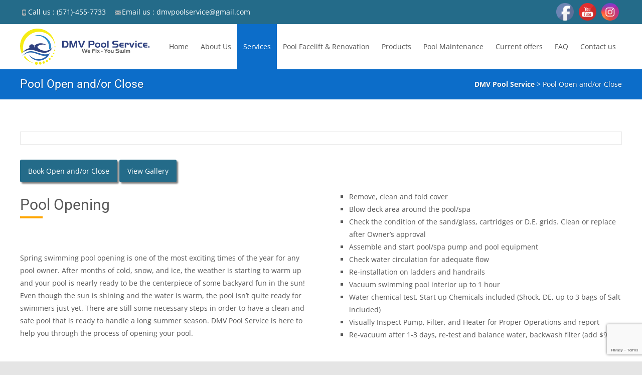

--- FILE ---
content_type: text/html; charset=UTF-8
request_url: https://dmvpoolservice.com/residential-services/pool-opening-and-closing-pool-maintenance-services/
body_size: 16794
content:
<!DOCTYPE html><html lang="en-US"><head><meta charset="UTF-8"><meta name="viewport" content="width=device-width"><link rel="icon" type="image/png" href="https://dmvpoolservice.com/wp-content/uploads/2016/04/favicon-32x32.png"sizes="32x32" /><link rel="icon" type="image/png" href="https://dmvpoolservice.com/wp-content/uploads/2016/04/favicon-16x16.png"sizes="16x16" /><link rel="profile" href="http://gmpg.org/xfn/11"><link rel="pingback" href="https://dmvpoolservice.com/xmlrpc.php"><meta name='robots' content='index, follow, max-image-preview:large, max-snippet:-1, max-video-preview:-1' /><style>img:is([sizes="auto" i],[sizes^="auto," i]){contain-intrinsic-size:3000px 1500px}</style><title>Pool Open and/or Close - DMV Pool Service</title><meta name="description" content="(District-Maryland-Virginia) DMV Pool Service expertise in full servicing, repair and renovation of swimming pools, providing proper technical operation, pool equipment and their repairs, installation of custom pool covers and vinyl liners, coping and tile replacement, swimming pool opening and closing, daily – weekly – bi-weekly or year round pool maintenance." /><link rel="canonical" href="https://dmvpoolservice.com/residential-services/pool-opening-and-closing-pool-maintenance-services/" /><meta property="og:locale" content="en_US" /><meta property="og:type" content="article" /><meta property="og:title" content="Pool Open and/or Close - DMV Pool Service" /><meta property="og:description" content="(District-Maryland-Virginia) DMV Pool Service expertise in full servicing, repair and renovation of swimming pools, providing proper technical operation, pool equipment and their repairs, installation of custom pool covers and vinyl liners, coping and tile replacement, swimming pool opening and closing, daily – weekly – bi-weekly or year round pool maintenance." /><meta property="og:url" content="https://dmvpoolservice.com/residential-services/pool-opening-and-closing-pool-maintenance-services/" /><meta property="og:site_name" content="DMV Pool Service" /><meta property="article:publisher" content="https://www.facebook.com/DMVpoolservice/" /><meta property="article:modified_time" content="2018-03-21T15:48:54+00:00" /><meta name="twitter:card" content="summary_large_image" /><meta name="twitter:label1" content="Est. reading time" /><meta name="twitter:data1" content="2 minutes" /> <script type="application/ld+json" class="yoast-schema-graph">{"@context":"https://schema.org","@graph":[{"@type":"WebPage","@id":"https://dmvpoolservice.com/residential-services/pool-opening-and-closing-pool-maintenance-services/","url":"https://dmvpoolservice.com/residential-services/pool-opening-and-closing-pool-maintenance-services/","name":"Pool Open and/or Close - DMV Pool Service","isPartOf":{"@id":"https://dmvpoolservice.com/#website"},"datePublished":"2016-02-11T18:54:47+00:00","dateModified":"2018-03-21T15:48:54+00:00","description":"(District-Maryland-Virginia) DMV Pool Service expertise in full servicing, repair and renovation of swimming pools, providing proper technical operation, pool equipment and their repairs, installation of custom pool covers and vinyl liners, coping and tile replacement, swimming pool opening and closing, daily – weekly – bi-weekly or year round pool maintenance.","breadcrumb":{"@id":"https://dmvpoolservice.com/residential-services/pool-opening-and-closing-pool-maintenance-services/#breadcrumb"},"inLanguage":"en-US","potentialAction":[{"@type":"ReadAction","target":["https://dmvpoolservice.com/residential-services/pool-opening-and-closing-pool-maintenance-services/"]}]},{"@type":"BreadcrumbList","@id":"https://dmvpoolservice.com/residential-services/pool-opening-and-closing-pool-maintenance-services/#breadcrumb","itemListElement":[{"@type":"ListItem","position":1,"name":"Home","item":"https://dmvpoolservice.com/"},{"@type":"ListItem","position":2,"name":"Pool Open and/or Close"}]},{"@type":"WebSite","@id":"https://dmvpoolservice.com/#website","url":"https://dmvpoolservice.com/","name":"DMV Pool Service","description":"We Fix You Swim","publisher":{"@id":"https://dmvpoolservice.com/#organization"},"potentialAction":[{"@type":"SearchAction","target":{"@type":"EntryPoint","urlTemplate":"https://dmvpoolservice.com/?s={search_term_string}"},"query-input":{"@type":"PropertyValueSpecification","valueRequired":true,"valueName":"search_term_string"}}],"inLanguage":"en-US"},{"@type":"Organization","@id":"https://dmvpoolservice.com/#organization","name":"DMV Pool Service Inc","url":"https://dmvpoolservice.com/","logo":{"@type":"ImageObject","inLanguage":"en-US","@id":"https://dmvpoolservice.com/#/schema/logo/image/","url":"https://dmvpoolservice.com/wp-content/uploads/2016/03/DMV-Pool-Service..png","contentUrl":"https://dmvpoolservice.com/wp-content/uploads/2016/03/DMV-Pool-Service..png","width":800,"height":600,"caption":"DMV Pool Service Inc"},"image":{"@id":"https://dmvpoolservice.com/#/schema/logo/image/"},"sameAs":["https://www.facebook.com/DMVpoolservice/","https://www.instagram.com/dmvpoolservice/","https://www.youtube.com/channel/UCHsfb0_pICLgQ1PF3mw08PQ/featured"]}]}</script> <link rel='dns-prefetch' href='//maxcdn.bootstrapcdn.com' /><link rel='dns-prefetch' href='//netdna.bootstrapcdn.com' /><link rel='dns-prefetch' href='//fonts.googleapis.com' /><link data-optimized="1" rel='stylesheet' id='twb-open-sans-css' href='https://dmvpoolservice.com/wp-content/litespeed/css/78c261799a397fb8712b5d807fc64320.css?ver=64320' type='text/css' media='all' /><link data-optimized="1" rel='stylesheet' id='twbbwg-global-css' href='https://dmvpoolservice.com/wp-content/litespeed/css/c0f44aff61ec61df9ef483fd1369aa92.css?ver=4e861' type='text/css' media='all' /><link data-optimized="1" rel='stylesheet' id='wp-block-library-css' href='https://dmvpoolservice.com/wp-content/litespeed/css/8c268118e62e38359c54268d9909ce2b.css?ver=621e3' type='text/css' media='all' /><style id='classic-theme-styles-inline-css' type='text/css'>/*! This file is auto-generated */
.wp-block-button__link{color:#fff;background-color:#32373c;border-radius:9999px;box-shadow:none;text-decoration:none;padding:calc(.667em + 2px) calc(1.333em + 2px);font-size:1.125em}.wp-block-file__button{background:#32373c;color:#fff;text-decoration:none}</style><style id='global-styles-inline-css' type='text/css'>:root{--wp--preset--aspect-ratio--square:1;--wp--preset--aspect-ratio--4-3:4/3;--wp--preset--aspect-ratio--3-4:3/4;--wp--preset--aspect-ratio--3-2:3/2;--wp--preset--aspect-ratio--2-3:2/3;--wp--preset--aspect-ratio--16-9:16/9;--wp--preset--aspect-ratio--9-16:9/16;--wp--preset--color--black:#000000;--wp--preset--color--cyan-bluish-gray:#abb8c3;--wp--preset--color--white:#ffffff;--wp--preset--color--pale-pink:#f78da7;--wp--preset--color--vivid-red:#cf2e2e;--wp--preset--color--luminous-vivid-orange:#ff6900;--wp--preset--color--luminous-vivid-amber:#fcb900;--wp--preset--color--light-green-cyan:#7bdcb5;--wp--preset--color--vivid-green-cyan:#00d084;--wp--preset--color--pale-cyan-blue:#8ed1fc;--wp--preset--color--vivid-cyan-blue:#0693e3;--wp--preset--color--vivid-purple:#9b51e0;--wp--preset--gradient--vivid-cyan-blue-to-vivid-purple:linear-gradient(135deg,rgba(6,147,227,1) 0%,rgb(155,81,224) 100%);--wp--preset--gradient--light-green-cyan-to-vivid-green-cyan:linear-gradient(135deg,rgb(122,220,180) 0%,rgb(0,208,130) 100%);--wp--preset--gradient--luminous-vivid-amber-to-luminous-vivid-orange:linear-gradient(135deg,rgba(252,185,0,1) 0%,rgba(255,105,0,1) 100%);--wp--preset--gradient--luminous-vivid-orange-to-vivid-red:linear-gradient(135deg,rgba(255,105,0,1) 0%,rgb(207,46,46) 100%);--wp--preset--gradient--very-light-gray-to-cyan-bluish-gray:linear-gradient(135deg,rgb(238,238,238) 0%,rgb(169,184,195) 100%);--wp--preset--gradient--cool-to-warm-spectrum:linear-gradient(135deg,rgb(74,234,220) 0%,rgb(151,120,209) 20%,rgb(207,42,186) 40%,rgb(238,44,130) 60%,rgb(251,105,98) 80%,rgb(254,248,76) 100%);--wp--preset--gradient--blush-light-purple:linear-gradient(135deg,rgb(255,206,236) 0%,rgb(152,150,240) 100%);--wp--preset--gradient--blush-bordeaux:linear-gradient(135deg,rgb(254,205,165) 0%,rgb(254,45,45) 50%,rgb(107,0,62) 100%);--wp--preset--gradient--luminous-dusk:linear-gradient(135deg,rgb(255,203,112) 0%,rgb(199,81,192) 50%,rgb(65,88,208) 100%);--wp--preset--gradient--pale-ocean:linear-gradient(135deg,rgb(255,245,203) 0%,rgb(182,227,212) 50%,rgb(51,167,181) 100%);--wp--preset--gradient--electric-grass:linear-gradient(135deg,rgb(202,248,128) 0%,rgb(113,206,126) 100%);--wp--preset--gradient--midnight:linear-gradient(135deg,rgb(2,3,129) 0%,rgb(40,116,252) 100%);--wp--preset--font-size--small:13px;--wp--preset--font-size--medium:20px;--wp--preset--font-size--large:36px;--wp--preset--font-size--x-large:42px;--wp--preset--spacing--20:0.44rem;--wp--preset--spacing--30:0.67rem;--wp--preset--spacing--40:1rem;--wp--preset--spacing--50:1.5rem;--wp--preset--spacing--60:2.25rem;--wp--preset--spacing--70:3.38rem;--wp--preset--spacing--80:5.06rem;--wp--preset--shadow--natural:6px 6px 9px rgba(0, 0, 0, 0.2);--wp--preset--shadow--deep:12px 12px 50px rgba(0, 0, 0, 0.4);--wp--preset--shadow--sharp:6px 6px 0px rgba(0, 0, 0, 0.2);--wp--preset--shadow--outlined:6px 6px 0px -3px rgba(255, 255, 255, 1), 6px 6px rgba(0, 0, 0, 1);--wp--preset--shadow--crisp:6px 6px 0px rgba(0, 0, 0, 1)}:where(.is-layout-flex){gap:.5em}:where(.is-layout-grid){gap:.5em}body .is-layout-flex{display:flex}.is-layout-flex{flex-wrap:wrap;align-items:center}.is-layout-flex>:is(*,div){margin:0}body .is-layout-grid{display:grid}.is-layout-grid>:is(*,div){margin:0}:where(.wp-block-columns.is-layout-flex){gap:2em}:where(.wp-block-columns.is-layout-grid){gap:2em}:where(.wp-block-post-template.is-layout-flex){gap:1.25em}:where(.wp-block-post-template.is-layout-grid){gap:1.25em}.has-black-color{color:var(--wp--preset--color--black)!important}.has-cyan-bluish-gray-color{color:var(--wp--preset--color--cyan-bluish-gray)!important}.has-white-color{color:var(--wp--preset--color--white)!important}.has-pale-pink-color{color:var(--wp--preset--color--pale-pink)!important}.has-vivid-red-color{color:var(--wp--preset--color--vivid-red)!important}.has-luminous-vivid-orange-color{color:var(--wp--preset--color--luminous-vivid-orange)!important}.has-luminous-vivid-amber-color{color:var(--wp--preset--color--luminous-vivid-amber)!important}.has-light-green-cyan-color{color:var(--wp--preset--color--light-green-cyan)!important}.has-vivid-green-cyan-color{color:var(--wp--preset--color--vivid-green-cyan)!important}.has-pale-cyan-blue-color{color:var(--wp--preset--color--pale-cyan-blue)!important}.has-vivid-cyan-blue-color{color:var(--wp--preset--color--vivid-cyan-blue)!important}.has-vivid-purple-color{color:var(--wp--preset--color--vivid-purple)!important}.has-black-background-color{background-color:var(--wp--preset--color--black)!important}.has-cyan-bluish-gray-background-color{background-color:var(--wp--preset--color--cyan-bluish-gray)!important}.has-white-background-color{background-color:var(--wp--preset--color--white)!important}.has-pale-pink-background-color{background-color:var(--wp--preset--color--pale-pink)!important}.has-vivid-red-background-color{background-color:var(--wp--preset--color--vivid-red)!important}.has-luminous-vivid-orange-background-color{background-color:var(--wp--preset--color--luminous-vivid-orange)!important}.has-luminous-vivid-amber-background-color{background-color:var(--wp--preset--color--luminous-vivid-amber)!important}.has-light-green-cyan-background-color{background-color:var(--wp--preset--color--light-green-cyan)!important}.has-vivid-green-cyan-background-color{background-color:var(--wp--preset--color--vivid-green-cyan)!important}.has-pale-cyan-blue-background-color{background-color:var(--wp--preset--color--pale-cyan-blue)!important}.has-vivid-cyan-blue-background-color{background-color:var(--wp--preset--color--vivid-cyan-blue)!important}.has-vivid-purple-background-color{background-color:var(--wp--preset--color--vivid-purple)!important}.has-black-border-color{border-color:var(--wp--preset--color--black)!important}.has-cyan-bluish-gray-border-color{border-color:var(--wp--preset--color--cyan-bluish-gray)!important}.has-white-border-color{border-color:var(--wp--preset--color--white)!important}.has-pale-pink-border-color{border-color:var(--wp--preset--color--pale-pink)!important}.has-vivid-red-border-color{border-color:var(--wp--preset--color--vivid-red)!important}.has-luminous-vivid-orange-border-color{border-color:var(--wp--preset--color--luminous-vivid-orange)!important}.has-luminous-vivid-amber-border-color{border-color:var(--wp--preset--color--luminous-vivid-amber)!important}.has-light-green-cyan-border-color{border-color:var(--wp--preset--color--light-green-cyan)!important}.has-vivid-green-cyan-border-color{border-color:var(--wp--preset--color--vivid-green-cyan)!important}.has-pale-cyan-blue-border-color{border-color:var(--wp--preset--color--pale-cyan-blue)!important}.has-vivid-cyan-blue-border-color{border-color:var(--wp--preset--color--vivid-cyan-blue)!important}.has-vivid-purple-border-color{border-color:var(--wp--preset--color--vivid-purple)!important}.has-vivid-cyan-blue-to-vivid-purple-gradient-background{background:var(--wp--preset--gradient--vivid-cyan-blue-to-vivid-purple)!important}.has-light-green-cyan-to-vivid-green-cyan-gradient-background{background:var(--wp--preset--gradient--light-green-cyan-to-vivid-green-cyan)!important}.has-luminous-vivid-amber-to-luminous-vivid-orange-gradient-background{background:var(--wp--preset--gradient--luminous-vivid-amber-to-luminous-vivid-orange)!important}.has-luminous-vivid-orange-to-vivid-red-gradient-background{background:var(--wp--preset--gradient--luminous-vivid-orange-to-vivid-red)!important}.has-very-light-gray-to-cyan-bluish-gray-gradient-background{background:var(--wp--preset--gradient--very-light-gray-to-cyan-bluish-gray)!important}.has-cool-to-warm-spectrum-gradient-background{background:var(--wp--preset--gradient--cool-to-warm-spectrum)!important}.has-blush-light-purple-gradient-background{background:var(--wp--preset--gradient--blush-light-purple)!important}.has-blush-bordeaux-gradient-background{background:var(--wp--preset--gradient--blush-bordeaux)!important}.has-luminous-dusk-gradient-background{background:var(--wp--preset--gradient--luminous-dusk)!important}.has-pale-ocean-gradient-background{background:var(--wp--preset--gradient--pale-ocean)!important}.has-electric-grass-gradient-background{background:var(--wp--preset--gradient--electric-grass)!important}.has-midnight-gradient-background{background:var(--wp--preset--gradient--midnight)!important}.has-small-font-size{font-size:var(--wp--preset--font-size--small)!important}.has-medium-font-size{font-size:var(--wp--preset--font-size--medium)!important}.has-large-font-size{font-size:var(--wp--preset--font-size--large)!important}.has-x-large-font-size{font-size:var(--wp--preset--font-size--x-large)!important}:where(.wp-block-post-template.is-layout-flex){gap:1.25em}:where(.wp-block-post-template.is-layout-grid){gap:1.25em}:where(.wp-block-columns.is-layout-flex){gap:2em}:where(.wp-block-columns.is-layout-grid){gap:2em}:root :where(.wp-block-pullquote){font-size:1.5em;line-height:1.6}</style><link data-optimized="1" rel='stylesheet' id='dnd-upload-cf7-css' href='https://dmvpoolservice.com/wp-content/litespeed/css/ef54332c35e8435337417786416305b3.css?ver=b3f56' type='text/css' media='all' /><link data-optimized="1" rel='stylesheet' id='contact-form-7-css' href='https://dmvpoolservice.com/wp-content/litespeed/css/12c81ac8381e293f4dfad60a17568eb7.css?ver=cef8d' type='text/css' media='all' /><link data-optimized="1" rel='stylesheet' id='bwg_fonts-css' href='https://dmvpoolservice.com/wp-content/litespeed/css/714c15701fdcd0153b37fcc7c48c8375.css?ver=27087' type='text/css' media='all' /><link data-optimized="1" rel='stylesheet' id='sumoselect-css' href='https://dmvpoolservice.com/wp-content/litespeed/css/b0fe875c8874297d575b2b61d979c846.css?ver=4b43d' type='text/css' media='all' /><link data-optimized="1" rel='stylesheet' id='mCustomScrollbar-css' href='https://dmvpoolservice.com/wp-content/litespeed/css/c49ca250e0f94c8e4c9d558bc4d306e9.css?ver=1f67d' type='text/css' media='all' /><link data-optimized="1" rel='stylesheet' id='bwg_frontend-css' href='https://dmvpoolservice.com/wp-content/litespeed/css/a7ff46d11b2cfffad0a36c9c676fb124.css?ver=d982c' type='text/css' media='all' /><link data-optimized="1" rel='stylesheet' id='font-awesome-css' href='https://dmvpoolservice.com/wp-content/litespeed/css/b7aa172fb72cc35b197ecb105a0935b8.css?ver=935b8' type='text/css' media='all' /><link data-optimized="1" rel='stylesheet' id='owl-carousel-css' href='https://dmvpoolservice.com/wp-content/litespeed/css/fb4c2dc8f9bb9d977d9a7154f6ca0e5d.css?ver=e8853' type='text/css' media='all' /><link data-optimized="1" rel='stylesheet' id='owl-carousel-transitions-css' href='https://dmvpoolservice.com/wp-content/litespeed/css/fafadb706bf1dd0409c93fc61fd81eef.css?ver=e8df5' type='text/css' media='all' /><link data-optimized="1" rel='stylesheet' id='colorbox-css' href='https://dmvpoolservice.com/wp-content/litespeed/css/8aa1380cda41c858ef89e739f6d51d90.css?ver=f6469' type='text/css' media='all' /><link data-optimized="1" rel='stylesheet' id='animate-css' href='https://dmvpoolservice.com/wp-content/litespeed/css/5fd0babaed1791a424b57b4c2852b8ab.css?ver=31e30' type='text/css' media='all' /><link data-optimized="1" rel='stylesheet' id='tx-style-css' href='https://dmvpoolservice.com/wp-content/litespeed/css/713c033b8c2293fedb483b6f9ecbd36a.css?ver=150fa' type='text/css' media='all' /><link data-optimized="1" rel='stylesheet' id='SFSImainCss-css' href='https://dmvpoolservice.com/wp-content/litespeed/css/f2ce429809d090bafdda42a2a8f468b7.css?ver=49715' type='text/css' media='all' /><link data-optimized="1" rel='stylesheet' id='flexslider-css' href='https://dmvpoolservice.com/wp-content/litespeed/css/5f61e672f5c40fe4f3ed6d172b077b49.css?ver=1af7f' type='text/css' media='all' /><link data-optimized="1" rel='stylesheet' id='bootstrap-css' href='https://dmvpoolservice.com/wp-content/litespeed/css/38632018e17a95cf1cc0211b9afef566.css?ver=ef566' type='text/css' media='all' /><link data-optimized="1" rel='stylesheet' id='parent-style-css' href='https://dmvpoolservice.com/wp-content/litespeed/css/59169d4037e6d09027c3fafa4dfea3c2.css?ver=a8930' type='text/css' media='all' /><link data-optimized="1" rel='stylesheet' id='child-style-css' href='https://dmvpoolservice.com/wp-content/litespeed/css/458e6c2913e58440ec1e25721b50a852.css?ver=7ef82' type='text/css' media='all' /><link data-optimized="1" rel='stylesheet' id='imax-fonts-css' href='https://dmvpoolservice.com/wp-content/litespeed/css/e1e7239bcac3d3efe0eef424be383e25.css?ver=83e25' type='text/css' media='all' /><link data-optimized="1" rel='stylesheet' id='genericons-css' href='https://dmvpoolservice.com/wp-content/litespeed/css/33843ecf81863eeefdcdb3b94870030d.css?ver=e3af9' type='text/css' media='all' /><link data-optimized="1" rel='stylesheet' id='side-menu-css' href='https://dmvpoolservice.com/wp-content/litespeed/css/579a126aaaa3fd8b82b5526e63cc36fc.css?ver=589e8' type='text/css' media='all' /><link data-optimized="1" rel='stylesheet' id='owl-carousel-theme-css' href='https://dmvpoolservice.com/wp-content/litespeed/css/9d10cc24d7c8a40903ab9d6145e26ef9.css?ver=d126e' type='text/css' media='all' /><link data-optimized="1" rel='stylesheet' id='imax-style-css' href='https://dmvpoolservice.com/wp-content/litespeed/css/458e6c2913e58440ec1e25721b50a852.css?ver=1374a' type='text/css' media='all' /><link data-optimized="1" rel='stylesheet' id='imax-blog-layout-css' href='https://dmvpoolservice.com/wp-content/litespeed/css/158d6cb626e9eb4b355a155682d7adb9.css?ver=e5b6b' type='text/css' media='all' />
<!--[if lt IE 9]><link rel='stylesheet' id='imax-ie-css' href='https://dmvpoolservice.com/wp-content/themes/i-max/css/ie.css?ver=2013-07-18' type='text/css' media='all' />
<![endif]--><link data-optimized="1" rel='stylesheet' id='imax-extra-stylesheet-css' href='https://dmvpoolservice.com/wp-content/litespeed/css/a190c7b42f2d637a527f18b6a464959c.css?ver=cf452' type='text/css' media='all' /> <script type="text/javascript" src="https://dmvpoolservice.com/wp-includes/js/jquery/jquery.min.js?ver=3.7.1" id="jquery-core-js"></script> <script data-optimized="1" type="text/javascript" src="https://dmvpoolservice.com/wp-content/litespeed/js/50939ee225a49e0b8869f952d62d4d66.js?ver=88212" id="jquery-migrate-js"></script> <script data-optimized="1" type="text/javascript" src="https://dmvpoolservice.com/wp-content/litespeed/js/95da178d14d1aa601e033f049d5d32ac.js?ver=b2ef2" id="twbbwg-circle-js"></script> <script data-optimized="1" type="text/javascript" id="twbbwg-global-js-extra">var twb={"nonce":"8910cfd324","ajax_url":"https:\/\/dmvpoolservice.com\/wp-admin\/admin-ajax.php","plugin_url":"https:\/\/dmvpoolservice.com\/wp-content\/plugins\/photo-gallery\/booster","href":"https:\/\/dmvpoolservice.com\/wp-admin\/admin.php?page=twbbwg_photo-gallery"};var twb={"nonce":"8910cfd324","ajax_url":"https:\/\/dmvpoolservice.com\/wp-admin\/admin-ajax.php","plugin_url":"https:\/\/dmvpoolservice.com\/wp-content\/plugins\/photo-gallery\/booster","href":"https:\/\/dmvpoolservice.com\/wp-admin\/admin.php?page=twbbwg_photo-gallery"}</script> <script data-optimized="1" type="text/javascript" src="https://dmvpoolservice.com/wp-content/litespeed/js/4f15083ee21e05b887965ba624fae125.js?ver=0fcdc" id="twbbwg-global-js"></script> <script data-optimized="1" type="text/javascript" src="https://dmvpoolservice.com/wp-content/litespeed/js/6c764b9f623b4961168510d3518a612a.js?ver=739b3" id="sumoselect-js"></script> <script data-optimized="1" type="text/javascript" src="https://dmvpoolservice.com/wp-content/litespeed/js/0ac038cfb4b85e551648c1826e82621e.js?ver=20eb6" id="bwg_mobile-js"></script> <script data-optimized="1" type="text/javascript" src="https://dmvpoolservice.com/wp-content/litespeed/js/1495d0ab5191180461b023aa1be36166.js?ver=b0326" id="mCustomScrollbar-js"></script> <script data-optimized="1" type="text/javascript" src="https://dmvpoolservice.com/wp-content/litespeed/js/4f485f71e66930be663e6fddf3610c12.js?ver=86a28" id="jquery-fullscreen-js"></script> <script data-optimized="1" type="text/javascript" id="bwg_frontend-js-extra">var bwg_objectsL10n={"bwg_field_required":"field is required.","bwg_mail_validation":"This is not a valid email address.","bwg_search_result":"There are no images matching your search.","bwg_select_tag":"Select Tag","bwg_order_by":"Order By","bwg_search":"Search","bwg_show_ecommerce":"Show Ecommerce","bwg_hide_ecommerce":"Hide Ecommerce","bwg_show_comments":"Show Comments","bwg_hide_comments":"Hide Comments","bwg_restore":"Restore","bwg_maximize":"Maximize","bwg_fullscreen":"Fullscreen","bwg_exit_fullscreen":"Exit Fullscreen","bwg_search_tag":"SEARCH...","bwg_tag_no_match":"No tags found","bwg_all_tags_selected":"All tags selected","bwg_tags_selected":"tags selected","play":"Play","pause":"Pause","is_pro":"","bwg_play":"Play","bwg_pause":"Pause","bwg_hide_info":"Hide info","bwg_show_info":"Show info","bwg_hide_rating":"Hide rating","bwg_show_rating":"Show rating","ok":"Ok","cancel":"Cancel","select_all":"Select all","lazy_load":"0","lazy_loader":"https:\/\/dmvpoolservice.com\/wp-content\/plugins\/photo-gallery\/images\/ajax_loader.png","front_ajax":"0","bwg_tag_see_all":"see all tags","bwg_tag_see_less":"see less tags"}</script> <script data-optimized="1" type="text/javascript" src="https://dmvpoolservice.com/wp-content/litespeed/js/42f1d4fa4bdbbc2765402d645f2f70de.js?ver=a82ff" id="bwg_frontend-js"></script> <link rel="https://api.w.org/" href="https://dmvpoolservice.com/wp-json/" /><link rel="EditURI" type="application/rsd+xml" title="RSD" href="https://dmvpoolservice.com/xmlrpc.php?rsd" /><meta name="generator" content="WordPress 6.7.4" /><link rel='shortlink' href='https://dmvpoolservice.com/?p=58' /><link rel="alternate" title="oEmbed (JSON)" type="application/json+oembed" href="https://dmvpoolservice.com/wp-json/oembed/1.0/embed?url=https%3A%2F%2Fdmvpoolservice.com%2Fresidential-services%2Fpool-opening-and-closing-pool-maintenance-services%2F" /><link rel="alternate" title="oEmbed (XML)" type="text/xml+oembed" href="https://dmvpoolservice.com/wp-json/oembed/1.0/embed?url=https%3A%2F%2Fdmvpoolservice.com%2Fresidential-services%2Fpool-opening-and-closing-pool-maintenance-services%2F&#038;format=xml" /><meta name="follow.[base64]" content="kuYwHucDhUCZMvbrTtjV"/><style type="text/css">a,a:visited,.blog-columns .comments-link a:hover{color:#0c6dc9}input:focus,textarea:focus,.site-footer .widget-area .widget .wpcf7 .wpcf7-submit{border:1px solid #0c6dc9}button,input[type="submit"],input[type="button"],input[type="reset"],.tx-service.curved .tx-service-icon span,.tx-service.square .tx-service-icon span{background-color:#0c6dc9}.nav-container .sub-menu,.nav-container .children{border-top:2px solid #0c6dc9}.ibanner,.da-dots span.da-dots-current,.tx-cta a.cta-button{background-color:#0c6dc9}#ft-post .entry-thumbnail:hover>.comments-link,.tx-folio-img .folio-links .folio-linkico,.tx-folio-img .folio-links .folio-zoomico{background-color:#0c6dc9}.entry-header h1.entry-title a:hover,.entry-header>.entry-meta a:hover{color:#0c6dc9}.featured-area div.entry-summary>p>a.moretag:hover{background-color:#0c6dc9}.site-content div.entry-thumbnail .stickyonimg,.site-content div.entry-thumbnail .dateonimg,.site-content div.entry-nothumb .stickyonimg,.site-content div.entry-nothumb .dateonimg{background-color:#0c6dc9}.entry-meta a,.entry-content a,.comment-content a,.entry-content a:visited{color:#0c6dc9}.format-status .entry-content .page-links a,.format-gallery .entry-content .page-links a,.format-chat .entry-content .page-links a,.format-quote .entry-content .page-links a,.page-links a{background:#0c6dc9;border:1px solid #0c6dc9;color:#fff}.format-gallery .entry-content .page-links a:hover,.format-audio .entry-content .page-links a:hover,.format-status .entry-content .page-links a:hover,.format-video .entry-content .page-links a:hover,.format-chat .entry-content .page-links a:hover,.format-quote .entry-content .page-links a:hover,.page-links a:hover{color:#0c6dc9}.iheader.front{background-color:#0c6dc9}.navigation a,.tx-post-row .tx-folio-title a:hover,.tx-blog .tx-blog-item h3.tx-post-title a:hover{color:#0c6dc9}.paging-navigation div.navigation>ul>li a:hover,.paging-navigation div.navigation>ul>li.active>a{color:#0c6dc9;border-color:#0c6dc9}.comment-author .fn,.comment-author .url,.comment-reply-link,.comment-reply-login,.comment-body .reply a,.widget a:hover{color:#0c6dc9}.widget_calendar a:hover{background-color:#0c6dc9;color:#fff}.widget_calendar td#next a:hover,.widget_calendar td#prev a:hover{background-color:#0c6dc9;color:#fff}.site-footer div.widget-area .widget a:hover{color:#0c6dc9}.site-main div.widget-area .widget_calendar a:hover,.site-footer div.widget-area .widget_calendar a:hover{background-color:#0c6dc9;color:#fff}.widget a:visited{color:#373737}.widget a:hover,.entry-header h1.entry-title a:hover,.error404 .page-title:before,.tx-service-icon span i,.tx-post-comm:after{color:#0c6dc9}.da-dots>span>span,.site-footer .widget-area .widget .wpcf7 .wpcf7-submit{background-color:#0c6dc9}.iheader,.format-status,.tx-service:hover .tx-service-icon span,.ibanner .da-slider .owl-item .da-link:hover{background-color:#0c6dc9}.tx-cta{border-left:6px solid #0c6dc9}.paging-navigation #posts-nav>span:hover,.paging-navigation #posts-nav>a:hover,.paging-navigation #posts-nav>span.current,.paging-navigation #posts-nav>a.current,.paging-navigation div.navigation>ul>li a:hover,.paging-navigation div.navigation>ul>li>span.current,.paging-navigation div.navigation>ul>li.active>a{border:1px solid #0c6dc9;color:#0c6dc9}.entry-title a{color:#141412}.tx-service-icon span{border:2px solid #0c6dc9}.nav-container .current_page_item>a,.nav-container .current_page_ancestor>a,.nav-container .current-menu-item>a,.nav-container .current-menu-ancestor>a,.nav-container li a:hover,.nav-container li:hover>a,.nav-container li a:hover,ul.nav-container ul a:hover,.nav-container ul ul a:hover{background-color:#0c6dc9}.tx-service.curved .tx-service-icon span,.tx-service.square .tx-service-icon span{border:6px solid #e7e7e7;width:100px;height:100px}.tx-service.curved .tx-service-icon span i,.tx-service.square .tx-service-icon span i{color:#FFF}.tx-service.curved:hover .tx-service-icon span,.tx-service.square:hover .tx-service-icon span{background-color:#e7e7e7}.tx-service.curved:hover .tx-service-icon span i,.tx-service.square:hover .tx-service-icon span i,.folio-style-gallery.tx-post-row .tx-portfolio-item .tx-folio-title a:hover{color:#0c6dc9}.site .tx-slider .tx-slide-button a,.ibanner .da-slider .owl-item.active .da-link{background-color:#0c6dc9;color:#FFF}.site .tx-slider .tx-slide-button a:hover{background-color:#373737;color:#FFF}</style><style type="text/css" id="custom-background-css">body.custom-background{background-color:#e5e5e5;background-image:url(https://test.dmvpoolservice.com/wp-content/uploads/2019/02/swimming-pool-dmv-pool-service.jpg);background-position:center center;background-size:contain;background-repeat:no-repeat;background-attachment:fixed}</style></head><body class="residential-services-template-default single single-residential-services postid-58 custom-background sfsi_actvite_theme_default nx-wide twocol-blog single-author" style="  "><div id="page" class="hfeed site"><div id="utilitybar" class="utilitybar"><div class="ubarinnerwrap"><div class="socialicons"><div id="sfsi-widget-3" class="social-list"><div class="sfsi_widget" data-position="widget" style="display:flex;flex-wrap:wrap;justify-content: left"><div id='sfsi_wDiv'></div><div class="norm_row sfsi_wDiv "  style="width:225px;position:absolute;;text-align:left"><div style='width:40px; height:40px;margin-left:5px;margin-bottom:5px; ' class='sfsi_wicons shuffeldiv ' ><div class='inerCnt'><a class=' sficn' data-effect='' target='_blank'  href='https://www.facebook.com/DMVpoolservice/' id='sfsiid_facebook_icon' style='width:40px;height:40px;opacity:1;'  ><img data-pin-nopin='true' alt='Facebook' title='Facebook' src='https://dmvpoolservice.com/wp-content/plugins/ultimate-social-media-icons/images/icons_theme/default/default_facebook.png' width='40' height='40' style='' class='sfcm sfsi_wicon ' data-effect=''   /></a><div class="sfsi_tool_tip_2 fb_tool_bdr sfsiTlleft" style="opacity:0;z-index:-1;" id="sfsiid_facebook"><span class="bot_arow bot_fb_arow"></span><div class="sfsi_inside"><div  class='icon1'><a href='https://www.facebook.com/DMVpoolservice/' target='_blank'><img data-pin-nopin='true' class='sfsi_wicon' alt='Facebook' title='Facebook' src='https://dmvpoolservice.com/wp-content/plugins/ultimate-social-media-icons/images/visit_icons/Visit_us_fb/icon_Visit_us_en_US.png' /></a></div><div  class='icon2'><div class="fb-like" width="200" data-href="https://dmvpoolservice.com/residential-services/pool-opening-and-closing-pool-maintenance-services/"  data-send="false" data-layout="button_count" data-action="like"></div></div></div></div></div></div><div style='width:40px; height:40px;margin-left:5px;margin-bottom:5px; ' class='sfsi_wicons shuffeldiv ' ><div class='inerCnt'><a class=' sficn' data-effect='' target='_blank'  href='https://www.youtube.com/channel/UCHsfb0_pICLgQ1PF3mw08PQ/featured' id='sfsiid_youtube_icon' style='width:40px;height:40px;opacity:1;'  ><img data-pin-nopin='true' alt='' title='' src='https://dmvpoolservice.com/wp-content/plugins/ultimate-social-media-icons/images/icons_theme/default/default_youtube.png' width='40' height='40' style='' class='sfcm sfsi_wicon ' data-effect=''   /></a><div class="sfsi_tool_tip_2 utube_tool_bdr sfsiTlleft" style="opacity:0;z-index:-1;" id="sfsiid_youtube"><span class="bot_arow bot_utube_arow"></span><div class="sfsi_inside"><div  class='icon1'><a href='https://www.youtube.com/channel/UCHsfb0_pICLgQ1PF3mw08PQ/featured'  target='_blank'><img data-pin-nopin='true' class='sfsi_wicon' alt='' title='' src='https://dmvpoolservice.com/wp-content/plugins/ultimate-social-media-icons/images/visit_icons/Visit_us_youtube/icon_Visit_us_en_US.svg' /></a></div><div  class='icon2'><div>Set Youtube Channel ID</div></div></div></div></div></div><div style='width:40px; height:40px;margin-left:5px;margin-bottom:5px; ' class='sfsi_wicons shuffeldiv ' ><div class='inerCnt'><a class=' sficn' data-effect='' target='_blank'  href='https://www.instagram.com/dmv.pool.service/' id='sfsiid_instagram_icon' style='width:40px;height:40px;opacity:1;'  ><img data-pin-nopin='true' alt='Instagram' title='Instagram' src='https://dmvpoolservice.com/wp-content/plugins/ultimate-social-media-icons/images/icons_theme/default/default_instagram.png' width='40' height='40' style='' class='sfcm sfsi_wicon ' data-effect=''   /></a></div></div></div ><div id="sfsi_holder" class="sfsi_holders" style="position: relative; float: left;width:100%;z-index:-1;"></div ><script>window.addEventListener("sfsi_functions_loaded",function(){if(typeof sfsi_widget_set=="function"){sfsi_widget_set()}})</script> <div style="clear: both;"></div></div></div></div><div class="topphone"><i class="topbarico genericon genericon-phone"></i>Call us :  (571)-455-7733</div><div class="topphone"><i class="topbarico genericon genericon-mail"></i>Email us :  dmvpoolservice@gmail.com</div></div></div><div class="headerwrap"><header id="masthead" class="site-header" role="banner"><div class="headerinnerwrap">
<a class="home-link" href="https://dmvpoolservice.com/" title="DMV Pool Service" rel="home"><span><img src="https://dmvpoolservice.com/wp-content/themes/dmv/images/logo.svg" alt="DMV Pool Service" /></span></a><div id="navbar" class="navbar"><nav id="site-navigation" class="navigation main-navigation" role="navigation"><h3 class="menu-toggle">Menu</h3><a class="screen-reader-text skip-link" href="#content" title="Skip to content">Skip to content</a><div class="nav-container"><ul id="menu-navigation-menu" class="nav-menu"><li id="menu-item-139" class="menu-item menu-item-type-post_type menu-item-object-page menu-item-home menu-item-139"><a href="https://dmvpoolservice.com/">Home</a></li><li id="menu-item-157" class="menu-item menu-item-type-post_type menu-item-object-page menu-item-157"><a href="https://dmvpoolservice.com/about-us/">About Us</a></li><li id="menu-item-30" class="menu-item menu-item-type-post_type menu-item-object-page current-menu-ancestor current-menu-parent current_page_parent current_page_ancestor menu-item-has-children menu-item-30"><a href="https://dmvpoolservice.com/residential-services/">Services</a><ul class="sub-menu"><li id="menu-item-340" class="menu-item menu-item-type-post_type menu-item-object-residential-services menu-item-340"><a href="https://dmvpoolservice.com/residential-services/leak-detection-and-repair/">Leak Detection &#038; Repairs</a></li><li id="menu-item-405" class="menu-item menu-item-type-post_type menu-item-object-residential-services menu-item-405"><a href="https://dmvpoolservice.com/residential-services/pumps-filters-heaters/">Pumps, Filters, Heaters</a></li><li id="menu-item-342" class="menu-item menu-item-type-post_type menu-item-object-residential-services menu-item-342"><a href="https://dmvpoolservice.com/residential-services/pool-vinyl-liner-installation/">Pool Vinyl Liner Installation</a></li><li id="menu-item-1464" class="menu-item menu-item-type-post_type menu-item-object-residential-services menu-item-1464"><a href="https://dmvpoolservice.com/residential-services/pool-fence-installation/">Pool Fence Installation</a></li><li id="menu-item-339" class="menu-item menu-item-type-post_type menu-item-object-residential-services menu-item-339"><a href="https://dmvpoolservice.com/residential-services/drain-clean-acid-wash/">Drain &#038; clean / Acid Wash</a></li><li id="menu-item-343" class="menu-item menu-item-type-post_type menu-item-object-residential-services menu-item-343"><a href="https://dmvpoolservice.com/residential-services/salt-water-generators/">Salt Systems Installation</a></li><li id="menu-item-336" class="menu-item menu-item-type-post_type menu-item-object-residential-services menu-item-336"><a href="https://dmvpoolservice.com/residential-services/maintenance-and-water-treatment/">Maintenance and Water Treatment</a></li><li id="menu-item-344" class="menu-item menu-item-type-post_type menu-item-object-residential-services menu-item-344"><a href="https://dmvpoolservice.com/residential-services/home-buyers-pool-inspection/">Home Buyer&#8217;s Pool Inspection</a></li><li id="menu-item-341" class="menu-item menu-item-type-post_type menu-item-object-residential-services menu-item-341"><a href="https://dmvpoolservice.com/residential-services/safety-pool-covers/">Pool Cover Installation</a></li><li id="menu-item-338" class="menu-item menu-item-type-post_type menu-item-object-residential-services current-menu-item menu-item-338"><a href="https://dmvpoolservice.com/residential-services/pool-opening-and-closing-pool-maintenance-services/" aria-current="page">Pool Open and/or Close</a></li></ul></li><li id="menu-item-337" class="menu-item menu-item-type-post_type menu-item-object-residential-services menu-item-337"><a href="https://dmvpoolservice.com/residential-services/pool-renovation-services/">Pool Facelift &#038; Renovation</a></li><li id="menu-item-29" class="menu-item menu-item-type-post_type menu-item-object-page menu-item-29"><a href="https://dmvpoolservice.com/products/">Products</a></li><li id="menu-item-231" class="menu-item menu-item-type-post_type menu-item-object-page menu-item-231"><a href="https://dmvpoolservice.com/maintenance-packages/">Pool Maintenance</a></li><li id="menu-item-230" class="menu-item menu-item-type-post_type menu-item-object-page menu-item-230"><a href="https://dmvpoolservice.com/current-offers/">Current offers</a></li><li id="menu-item-26" class="menu-item menu-item-type-post_type menu-item-object-page menu-item-26"><a href="https://dmvpoolservice.com/faq/">FAQ</a></li><li id="menu-item-154" class="menu-item menu-item-type-post_type menu-item-object-page menu-item-154"><a href="https://dmvpoolservice.com/contact-us/">Contact us</a></li></ul></div></nav></div><div class="clear"></div></div></header></div><div class="iheader" style=""><div class="titlebar"><h1 class="entry-title">Pool Open and/or Close</h1><div class="nx-breadcrumb">
<span property="itemListElement" typeof="ListItem"><a property="item" typeof="WebPage" title="Go to DMV Pool Service." href="https://dmvpoolservice.com" class="home" ><span property="name">DMV Pool Service</span></a><meta property="position" content="1"></span> &gt; <span property="itemListElement" typeof="ListItem"><span property="name" class="post post-residential-services current-item">Pool Open and/or Close</span><meta property="url" content="https://dmvpoolservice.com/residential-services/pool-opening-and-closing-pool-maintenance-services/"><meta property="position" content="2"></span></div></div></div><div id="main" class="site-main"><div id="primary" class="content-area"><div id="content" class="site-content" role="main"><article id="post-58" class="post-58 residential-services type-residential-services status-publish hentry"><div class="meta-img"></div><div class="post-mainpart"><header class="entry-header"><div class="entry-meta"></div></header><div class="entry-content">
<a class="tx-button" href="http://test.dmvpoolservice.com/contact-us" target="_self" style="color: #ffffff; background-color: #246b89">Book Open and/or Close</a>
<a class="tx-button" href="#gallery" target="_self" style="color: #ffffff; background-color: #246b89">View Gallery</a><div class="tx-row "><div class="tx-column tx-column-size-1-2"><h2>Pool Opening</h2><p>&nbsp;</p><p>Spring swimming pool opening is one of the most exciting times of the year for any pool owner. After months of cold, snow, and ice, the weather is starting to warm up and your pool is nearly ready to be the centerpiece of some backyard fun in the sun! Even though the sun is shining and the water is warm, the pool isn’t quite ready for swimmers just yet. There are still some necessary steps in order to have a clean and safe pool that is ready to handle a long summer season. DMV Pool Service is here to help you through the process of opening your pool.</p></div><div class="tx-column tx-column-size-1-2"><ul><li>Remove, clean and fold cover</li><li>Blow deck area around the pool/spa</li><li>Check the condition of the sand/glass, cartridges or D.E. grids. Clean or replace after Owner&#8217;s approval</li><li>Assemble and start pool/spa pump and pool equipment</li><li>Check water circulation for adequate flow</li><li>Re-installation on ladders and handrails</li><li>Vacuum swimming pool interior up to 1 hour</li><li>Water chemical test, Start up Chemicals included (Shock, DE, up to 3 bags of Salt included)</li><li>Visually Inspect Pump, Filter, and Heater for Proper Operations and report</li><li>Re-vacuum after 1-3 days, re-test and balance water, backwash filter (add $95)</li></ul></div></div><div class="tx-divider clearfix" style="margin-top: 24px;margin-bottom: 24px"></div><div class="tx-row "><div class="tx-column tx-column-size-1-2"><p>&nbsp;</p><ul><li>Lower Pool Water to proper Level</li><li>Pressure Air Blow lines and equipment</li><li>Winterize Filtration system and Pumps</li><li>Add antifreeze into skimmers and pipes</li><li>Install all inlet and outlet winterization plugs</li><li>Remove pool equipment, handrail, ladders, Etc.</li><li>Store the equipment to proper location</li><li>Turn off gas to heater</li><li>Add winter algaecide and all winter chemicals as needed</li><li>Install Owner’s Pool cover</li><li>Inspect and report to the Owner</li></ul></div><div class="tx-column tx-column-size-1-2"><h2>Pool Closing</h2><p>&nbsp;</p><p>As cold weather approaches, you will want to start thinking about winterizing the swimming pool. The main purpose in winterizing your swimming pool is to protect it from damage due to freezing water. Another reason to close the pool correctly is to keep it as clean as possible for the next season. Closing your swimming pool properly can save you a lot of work when it comes time to open the swimming pool for the summer. DMV Pool Service will make your pool as safe as possible for the winter and low maintenance to open when warm weather returns in the spring.</p></div></div><div class="tx-divider clearfix" style="margin-top: 24px;margin-bottom: 24px"></div><p>&nbsp;</p><h2>Gallery</h2><div class="tx-divider clearfix" style="margin-top: 24px;margin-bottom: 24px"></div><p><a id="gallery"></a><br /><style id="bwg-style-0">#bwg_container1_0 #bwg_container2_0 .bwg-container-0.bwg-standard-thumbnails{width:904px;justify-content:center;margin:0 auto!important;background-color:#fff0;padding-left:4px;padding-top:4px;max-width:100%}#bwg_container1_0 #bwg_container2_0 .bwg-container-0.bwg-standard-thumbnails .bwg-item{justify-content:flex-start;max-width:180px;width:180px!important}#bwg_container1_0 #bwg_container2_0 .bwg-container-0.bwg-standard-thumbnails .bwg-item a{margin-right:4px;margin-bottom:4px}#bwg_container1_0 #bwg_container2_0 .bwg-container-0.bwg-standard-thumbnails .bwg-item0{padding:0;background-color:rgb(255 255 255 / .3);border:0 none #CCC;opacity:1;border-radius:0;box-shadow:0 0 0 #888}#bwg_container1_0 #bwg_container2_0 .bwg-container-0.bwg-standard-thumbnails .bwg-item1 img{max-height:none;max-width:none;padding:0!important}@media only screen and (min-width:480px){#bwg_container1_0 #bwg_container2_0 .bwg-container-0.bwg-standard-thumbnails .bwg-item0{transition:all 0.3s ease 0s;-webkit-transition:all 0.3s ease 0s}#bwg_container1_0 #bwg_container2_0 .bwg-container-0.bwg-standard-thumbnails .bwg-item0:hover{-ms-transform:scale(1.1);-webkit-transform:scale(1.1);transform:scale(1.1)}}#bwg_container1_0 #bwg_container2_0 .bwg-container-0.bwg-standard-thumbnails .bwg-item1{padding-top:50%}#bwg_container1_0 #bwg_container2_0 .bwg-container-0.bwg-standard-thumbnails .bwg-title2,#bwg_container1_0 #bwg_container2_0 .bwg-container-0.bwg-standard-thumbnails .bwg-ecommerce2{color:#CCC;font-family:segoe ui;font-size:16px;font-weight:700;padding:2px;text-shadow:0 0 0 #888;max-height:100%}#bwg_container1_0 #bwg_container2_0 .bwg-container-0.bwg-standard-thumbnails .bwg-thumb-description span{color:#323A45;font-family:Ubuntu;font-size:12px;max-height:100%;word-wrap:break-word}#bwg_container1_0 #bwg_container2_0 .bwg-container-0.bwg-standard-thumbnails .bwg-play-icon2{font-size:32px}#bwg_container1_0 #bwg_container2_0 .bwg-container-0.bwg-standard-thumbnails .bwg-ecommerce2{font-size:19.2px;color:#CCC}</style><div id="bwg_container1_0"         class="bwg_container bwg_thumbnail bwg_thumbnails "         data-right-click-protection="1"         data-bwg="0"         data-scroll="0"         data-gallery-type="thumbnails"         data-gallery-view-type="thumbnails"         data-current-url="/residential-services/pool-opening-and-closing-pool-maintenance-services/"         data-lightbox-url="https://dmvpoolservice.com/wp-admin/admin-ajax.php?action=GalleryBox&#038;current_view=0&#038;gallery_id=19&#038;tag=0&#038;theme_id=1&#038;shortcode_id=23&#038;sort_by=filename&#038;order_by=asc&#038;current_url=%2Fresidential-services%2Fpool-opening-and-closing-pool-maintenance-services%2F"         data-gallery-id="19"         data-popup-width="800"         data-popup-height="500"         data-is-album="gallery"         data-buttons-position="bottom"><div id="bwg_container2_0"><div id="ajax_loading_0" class="bwg_loading_div_1"><div class="bwg_loading_div_2"><div class="bwg_loading_div_3"><div id="loading_div_0" class="bwg_spider_ajax_loading"></div></div></div></div><form id="gal_front_form_0"              class="bwg-hidden"              method="post"              action="#"              data-current="0"              data-shortcode-id="23"              data-gallery-type="thumbnails"              data-gallery-id="19"              data-tag="0"              data-album-id="0"              data-theme-id="1"              data-ajax-url="https://dmvpoolservice.com/wp-admin/admin-ajax.php?action=bwg_frontend_data"><div id="bwg_container3_0" class="bwg-background bwg-background-0"><div data-max-count="5"         data-thumbnail-width="180"         data-bwg="0"         data-gallery-id="19"         data-lightbox-url="https://dmvpoolservice.com/wp-admin/admin-ajax.php?action=GalleryBox&amp;current_view=0&amp;gallery_id=19&amp;tag=0&amp;theme_id=1&amp;shortcode_id=23&amp;sort_by=filename&amp;order_by=asc&amp;current_url=%2Fresidential-services%2Fpool-opening-and-closing-pool-maintenance-services%2F"         id="bwg_thumbnails_0"         class="bwg-container-0 bwg-thumbnails bwg-standard-thumbnails bwg-container bwg-border-box"><div class="bwg-item">        <a class="bwg-a  bwg_lightbox"  data-image-id="291" href="https://dmvpoolservice.com/wp-content/uploads/photo-gallery/Services/Open%20and%20Close/DMV-pool-service-open-close-pool-1.JPG" data-elementor-open-lightbox="no"><div class="bwg-item0 "><div class="bwg-item1 "><div class="bwg-item2">              <img decoding="async" class="skip-lazy bwg_standart_thumb_img_0 "                   data-id="291"                   data-width=""                   data-height=""                   data-src="https://dmvpoolservice.com/wp-content/uploads/photo-gallery/Services/Open%20and%20Close/thumb/DMV-pool-service-open-close-pool-1.JPG"                   src="https://dmvpoolservice.com/wp-content/uploads/photo-gallery/Services/Open%20and%20Close/thumb/DMV-pool-service-open-close-pool-1.JPG"                   alt="DMV-pool-service-open-close-pool-1    "                   title="DMV-pool-service-open-close-pool-1    " /></div><div class=""></div></div></div>                        </a></div><div class="bwg-item">        <a class="bwg-a  bwg_lightbox"  data-image-id="300" href="https://dmvpoolservice.com/wp-content/uploads/photo-gallery/Services/Open%20and%20Close/DMV-pool-service-open-close-pool-10.jpg" data-elementor-open-lightbox="no"><div class="bwg-item0 "><div class="bwg-item1 "><div class="bwg-item2">              <img decoding="async" class="skip-lazy bwg_standart_thumb_img_0 "                   data-id="300"                   data-width=""                   data-height=""                   data-src="https://dmvpoolservice.com/wp-content/uploads/photo-gallery/Services/Open%20and%20Close/thumb/DMV-pool-service-open-close-pool-10.jpg"                   src="https://dmvpoolservice.com/wp-content/uploads/photo-gallery/Services/Open%20and%20Close/thumb/DMV-pool-service-open-close-pool-10.jpg"                   alt="DMV-pool-service-open-close-pool-10    "                   title="DMV-pool-service-open-close-pool-10    " /></div><div class=""></div></div></div>                        </a></div><div class="bwg-item">        <a class="bwg-a  bwg_lightbox"  data-image-id="301" href="https://dmvpoolservice.com/wp-content/uploads/photo-gallery/Services/Open%20and%20Close/DMV-pool-service-open-close-pool-11.jpg" data-elementor-open-lightbox="no"><div class="bwg-item0 "><div class="bwg-item1 "><div class="bwg-item2">              <img decoding="async" class="skip-lazy bwg_standart_thumb_img_0 "                   data-id="301"                   data-width=""                   data-height=""                   data-src="https://dmvpoolservice.com/wp-content/uploads/photo-gallery/Services/Open%20and%20Close/thumb/DMV-pool-service-open-close-pool-11.jpg"                   src="https://dmvpoolservice.com/wp-content/uploads/photo-gallery/Services/Open%20and%20Close/thumb/DMV-pool-service-open-close-pool-11.jpg"                   alt="DMV-pool-service-open-close-pool-11    "                   title="DMV-pool-service-open-close-pool-11    " /></div><div class=""></div></div></div>                        </a></div><div class="bwg-item">        <a class="bwg-a  bwg_lightbox"  data-image-id="302" href="https://dmvpoolservice.com/wp-content/uploads/photo-gallery/Services/Open%20and%20Close/DMV-pool-service-open-close-pool-12.jpg" data-elementor-open-lightbox="no"><div class="bwg-item0 "><div class="bwg-item1 "><div class="bwg-item2">              <img decoding="async" class="skip-lazy bwg_standart_thumb_img_0 "                   data-id="302"                   data-width=""                   data-height=""                   data-src="https://dmvpoolservice.com/wp-content/uploads/photo-gallery/Services/Open%20and%20Close/thumb/DMV-pool-service-open-close-pool-12.jpg"                   src="https://dmvpoolservice.com/wp-content/uploads/photo-gallery/Services/Open%20and%20Close/thumb/DMV-pool-service-open-close-pool-12.jpg"                   alt="DMV-pool-service-open-close-pool-12    "                   title="DMV-pool-service-open-close-pool-12    " /></div><div class=""></div></div></div>                        </a></div><div class="bwg-item">        <a class="bwg-a  bwg_lightbox"  data-image-id="303" href="https://dmvpoolservice.com/wp-content/uploads/photo-gallery/Services/Open%20and%20Close/DMV-pool-service-open-close-pool-13.jpg" data-elementor-open-lightbox="no"><div class="bwg-item0 "><div class="bwg-item1 "><div class="bwg-item2">              <img decoding="async" class="skip-lazy bwg_standart_thumb_img_0 "                   data-id="303"                   data-width=""                   data-height=""                   data-src="https://dmvpoolservice.com/wp-content/uploads/photo-gallery/Services/Open%20and%20Close/thumb/DMV-pool-service-open-close-pool-13.jpg"                   src="https://dmvpoolservice.com/wp-content/uploads/photo-gallery/Services/Open%20and%20Close/thumb/DMV-pool-service-open-close-pool-13.jpg"                   alt="DMV-pool-service-open-close-pool-13    "                   title="DMV-pool-service-open-close-pool-13    " /></div><div class=""></div></div></div>                        </a></div><div class="bwg-item">        <a class="bwg-a  bwg_lightbox"  data-image-id="304" href="https://dmvpoolservice.com/wp-content/uploads/photo-gallery/Services/Open%20and%20Close/DMV-pool-service-open-close-pool-14.jpg" data-elementor-open-lightbox="no"><div class="bwg-item0 "><div class="bwg-item1 "><div class="bwg-item2">              <img decoding="async" class="skip-lazy bwg_standart_thumb_img_0 "                   data-id="304"                   data-width=""                   data-height=""                   data-src="https://dmvpoolservice.com/wp-content/uploads/photo-gallery/Services/Open%20and%20Close/thumb/DMV-pool-service-open-close-pool-14.jpg"                   src="https://dmvpoolservice.com/wp-content/uploads/photo-gallery/Services/Open%20and%20Close/thumb/DMV-pool-service-open-close-pool-14.jpg"                   alt="DMV-pool-service-open-close-pool-14    "                   title="DMV-pool-service-open-close-pool-14    " /></div><div class=""></div></div></div>                        </a></div><div class="bwg-item">        <a class="bwg-a  bwg_lightbox"  data-image-id="292" href="https://dmvpoolservice.com/wp-content/uploads/photo-gallery/Services/Open%20and%20Close/DMV-pool-service-open-close-pool-2.JPG" data-elementor-open-lightbox="no"><div class="bwg-item0 "><div class="bwg-item1 "><div class="bwg-item2">              <img decoding="async" class="skip-lazy bwg_standart_thumb_img_0 "                   data-id="292"                   data-width=""                   data-height=""                   data-src="https://dmvpoolservice.com/wp-content/uploads/photo-gallery/Services/Open%20and%20Close/thumb/DMV-pool-service-open-close-pool-2.JPG"                   src="https://dmvpoolservice.com/wp-content/uploads/photo-gallery/Services/Open%20and%20Close/thumb/DMV-pool-service-open-close-pool-2.JPG"                   alt="DMV-pool-service-open-close-pool-2    "                   title="DMV-pool-service-open-close-pool-2    " /></div><div class=""></div></div></div>                        </a></div><div class="bwg-item">        <a class="bwg-a  bwg_lightbox"  data-image-id="293" href="https://dmvpoolservice.com/wp-content/uploads/photo-gallery/Services/Open%20and%20Close/DMV-pool-service-open-close-pool-3.JPG" data-elementor-open-lightbox="no"><div class="bwg-item0 "><div class="bwg-item1 "><div class="bwg-item2">              <img decoding="async" class="skip-lazy bwg_standart_thumb_img_0 "                   data-id="293"                   data-width=""                   data-height=""                   data-src="https://dmvpoolservice.com/wp-content/uploads/photo-gallery/Services/Open%20and%20Close/thumb/DMV-pool-service-open-close-pool-3.JPG"                   src="https://dmvpoolservice.com/wp-content/uploads/photo-gallery/Services/Open%20and%20Close/thumb/DMV-pool-service-open-close-pool-3.JPG"                   alt="DMV-pool-service-open-close-pool-3    "                   title="DMV-pool-service-open-close-pool-3    " /></div><div class=""></div></div></div>                        </a></div><div class="bwg-item">        <a class="bwg-a  bwg_lightbox"  data-image-id="294" href="https://dmvpoolservice.com/wp-content/uploads/photo-gallery/Services/Open%20and%20Close/DMV-pool-service-open-close-pool-4.jpg" data-elementor-open-lightbox="no"><div class="bwg-item0 "><div class="bwg-item1 "><div class="bwg-item2">              <img decoding="async" class="skip-lazy bwg_standart_thumb_img_0 "                   data-id="294"                   data-width=""                   data-height=""                   data-src="https://dmvpoolservice.com/wp-content/uploads/photo-gallery/Services/Open%20and%20Close/thumb/DMV-pool-service-open-close-pool-4.jpg"                   src="https://dmvpoolservice.com/wp-content/uploads/photo-gallery/Services/Open%20and%20Close/thumb/DMV-pool-service-open-close-pool-4.jpg"                   alt="DMV-pool-service-open-close-pool-4    "                   title="DMV-pool-service-open-close-pool-4    " /></div><div class=""></div></div></div>                        </a></div><div class="bwg-item">        <a class="bwg-a  bwg_lightbox"  data-image-id="295" href="https://dmvpoolservice.com/wp-content/uploads/photo-gallery/Services/Open%20and%20Close/DMV-pool-service-open-close-pool-5.jpg" data-elementor-open-lightbox="no"><div class="bwg-item0 "><div class="bwg-item1 "><div class="bwg-item2">              <img decoding="async" class="skip-lazy bwg_standart_thumb_img_0 "                   data-id="295"                   data-width=""                   data-height=""                   data-src="https://dmvpoolservice.com/wp-content/uploads/photo-gallery/Services/Open%20and%20Close/thumb/DMV-pool-service-open-close-pool-5.jpg"                   src="https://dmvpoolservice.com/wp-content/uploads/photo-gallery/Services/Open%20and%20Close/thumb/DMV-pool-service-open-close-pool-5.jpg"                   alt="DMV-pool-service-open-close-pool-5    "                   title="DMV-pool-service-open-close-pool-5    " /></div><div class=""></div></div></div>                        </a></div><div class="bwg-item">        <a class="bwg-a  bwg_lightbox"  data-image-id="297" href="https://dmvpoolservice.com/wp-content/uploads/photo-gallery/Services/Open%20and%20Close/DMV-pool-service-open-close-pool-7.jpg" data-elementor-open-lightbox="no"><div class="bwg-item0 "><div class="bwg-item1 "><div class="bwg-item2">              <img decoding="async" class="skip-lazy bwg_standart_thumb_img_0 "                   data-id="297"                   data-width=""                   data-height=""                   data-src="https://dmvpoolservice.com/wp-content/uploads/photo-gallery/Services/Open%20and%20Close/thumb/DMV-pool-service-open-close-pool-7.jpg"                   src="https://dmvpoolservice.com/wp-content/uploads/photo-gallery/Services/Open%20and%20Close/thumb/DMV-pool-service-open-close-pool-7.jpg"                   alt="DMV-pool-service-open-close-pool-7    "                   title="DMV-pool-service-open-close-pool-7    " /></div><div class=""></div></div></div>                        </a></div><div class="bwg-item">        <a class="bwg-a  bwg_lightbox"  data-image-id="299" href="https://dmvpoolservice.com/wp-content/uploads/photo-gallery/Services/Open%20and%20Close/DMV-pool-service-open-close-pool-9.jpg" data-elementor-open-lightbox="no"><div class="bwg-item0 "><div class="bwg-item1 "><div class="bwg-item2">              <img decoding="async" class="skip-lazy bwg_standart_thumb_img_0 "                   data-id="299"                   data-width=""                   data-height=""                   data-src="https://dmvpoolservice.com/wp-content/uploads/photo-gallery/Services/Open%20and%20Close/thumb/DMV-pool-service-open-close-pool-9.jpg"                   src="https://dmvpoolservice.com/wp-content/uploads/photo-gallery/Services/Open%20and%20Close/thumb/DMV-pool-service-open-close-pool-9.jpg"                   alt="DMV-pool-service-open-close-pool-9    "                   title="DMV-pool-service-open-close-pool-9    " /></div><div class=""></div></div></div>                        </a></div></div></div></form><style>#bwg_container1_0 #bwg_container2_0 #spider_popup_overlay_0{background-color:#000;opacity:.7}</style><div id="bwg_spider_popup_loading_0" class="bwg_spider_popup_loading"></div><div id="spider_popup_overlay_0" class="spider_popup_overlay" onclick="spider_destroypopup(1000)"></div>        <input type="hidden" id="bwg_random_seed_0" value="207264183"></div></div> <script>if(document.readyState==='complete'){if(typeof bwg_main_ready=='function'){if(jQuery("#bwg_container1_0").height()){bwg_main_ready(jQuery("#bwg_container1_0"))}}}else{document.addEventListener('DOMContentLoaded',function(){if(typeof bwg_main_ready=='function'){if(jQuery("#bwg_container1_0").height()){bwg_main_ready(jQuery("#bwg_container1_0"))}}})}</script> </div></div></article><nav class="navigation post-navigation" role="navigation"><h1 class="screen-reader-text">Post navigation</h1><div class="nav-links"><a href="https://dmvpoolservice.com/residential-services/maintenance-and-water-treatment/" rel="prev"><span class="meta-nav">&larr;</span> Maintenance and Water Treatment</a></div></nav><div id="comments" class="comments-area"></div></div></div></div><footer id="colophon" class="site-footer" role="contentinfo"><div class="footer-bg clearfix"><div class="widget-wrap"><div id="secondary" class="sidebar-container" role="complementary"><div class="widget-area" id="footer-widgets"><aside id="text-4" class="widget widget_text"><div class="textwidget"><p>Some of the Areas we service:<br />
Fairfax County -Alexandria | Alexandria City | Arlington County | Annandale | Burke | Centreville | Chantilly | Clifton | Fairfax | Fairfax Station | Falls Church | Falls Church City | Fort Belvoir | Herndon | Lorton | Mclean | Oakton | Reston | Springfield | Vienna | Newington | Franconia<br />
Loudoun County - Ashburn | Dulles | Great Falls | Lansdowne | Potomac Falls | South Riding | Sterling | Countryside<br />
Maryland - Potomac  | Bethesda | Chevy Chase | North Bethesda | Oxon | Fort Washington |</p></div></aside></div></div></div></div><div class="site-info"><div class="copyright">
Copyright &copy;  DMV Pool Service</div></div></footer></div> <script data-optimized="1" type="text/javascript">document.addEventListener("DOMContentLoaded",function(){if(!document.cookie.includes("wpcf7_guest_user_id")){document.cookie="wpcf7_guest_user_id="+crypto.randomUUID()+"; path=/; max-age="+(12*3600)+"; samesite=Lax"}})</script> <div id="fb-root"></div> <script>(function(d,s,id){var js,fjs=d.getElementsByTagName(s)[0];if(d.getElementById(id))return;js=d.createElement(s);js.id=id;js.src="https://connect.facebook.net/en_US/sdk.js#xfbml=1&version=v3.2";fjs.parentNode.insertBefore(js,fjs)}(document,'script','facebook-jssdk'))</script> <script data-optimized="1" src="https://dmvpoolservice.com/wp-content/litespeed/js/c2372210efd256a183cdece6032c8949.js?ver=c8949"></script> <script>window.addEventListener('sfsi_functions_loaded',function(){if(typeof sfsi_responsive_toggle=='function'){sfsi_responsive_toggle(0)}})</script> <script>window.addEventListener('sfsi_functions_loaded',function(){if(typeof sfsi_plugin_version=='function'){sfsi_plugin_version(2.77)}});function sfsi_processfurther(ref){var feed_id='[base64]';var feedtype=8;var email=jQuery(ref).find('input[name="email"]').val();var filter=/^(([^<>()[\]\\.,;:\s@\"]+(\.[^<>()[\]\\.,;:\s@\"]+)*)|(\".+\"))@((\[[0-9]{1,3}\.[0-9]{1,3}\.[0-9]{1,3}\.[0-9]{1,3}\])|(([a-zA-Z\-0-9]+\.)+[a-zA-Z]{2,}))$/;if((email!="Enter your email")&&(filter.test(email))){if(feedtype=="8"){var url="https://api.follow.it/subscription-form/"+feed_id+"/"+feedtype;window.open(url,"popupwindow","scrollbars=yes,width=1080,height=760");return!0}}else{alert("Please enter email address");jQuery(ref).find('input[name="email"]').focus();return!1}}</script> <style type="text/css" aria-selected="true">.sfsi_subscribe_Popinner{width:100%!important;height:auto!important;border:1px solid #b5b5b5!important;padding:18px 0px!important;background-color:#ffffff!important}.sfsi_subscribe_Popinner form{margin:0 20px!important}.sfsi_subscribe_Popinner h5{font-family:Helvetica,Arial,sans-serif!important;font-weight:bold!important;color:#000000!important;font-size:16px!important;text-align:center!important;margin:0 0 10px!important;padding:0!important}.sfsi_subscription_form_field{margin:5px 0!important;width:100%!important;display:inline-flex;display:-webkit-inline-flex}.sfsi_subscription_form_field input{width:100%!important;padding:10px 0px!important}.sfsi_subscribe_Popinner input[type=email]{font-family:Helvetica,Arial,sans-serif!important;font-style:normal!important;font-size:14px!important;text-align:center!important}.sfsi_subscribe_Popinner input[type=email]::-webkit-input-placeholder{font-family:Helvetica,Arial,sans-serif!important;font-style:normal!important;font-size:14px!important;text-align:center!important}.sfsi_subscribe_Popinner input[type=email]:-moz-placeholder{font-family:Helvetica,Arial,sans-serif!important;font-style:normal!important;font-size:14px!important;text-align:center!important}.sfsi_subscribe_Popinner input[type=email]::-moz-placeholder{font-family:Helvetica,Arial,sans-serif!important;font-style:normal!important;font-size:14px!important;text-align:center!important}.sfsi_subscribe_Popinner input[type=email]:-ms-input-placeholder{font-family:Helvetica,Arial,sans-serif!important;font-style:normal!important;font-size:14px!important;text-align:center!important}.sfsi_subscribe_Popinner input[type=submit]{font-family:Helvetica,Arial,sans-serif!important;font-weight:bold!important;color:#000000!important;font-size:16px!important;text-align:center!important;background-color:#dedede!important}.sfsi_shortcode_container{float:left}.sfsi_shortcode_container .norm_row .sfsi_wDiv{position:relative!important}.sfsi_shortcode_container .sfsi_holders{display:none}</style> <script data-optimized="1" type="text/javascript" src="https://dmvpoolservice.com/wp-content/litespeed/js/bc7a4529363f5c2a0f2eeddb3610c19e.js?ver=0195f" id="wp-hooks-js"></script> <script data-optimized="1" type="text/javascript" src="https://dmvpoolservice.com/wp-content/litespeed/js/d9cd64448f4e269582845717ad855914.js?ver=54b4b" id="wp-i18n-js"></script> <script data-optimized="1" type="text/javascript" id="wp-i18n-js-after">wp.i18n.setLocaleData({'text direction\u0004ltr':['ltr']})</script> <script data-optimized="1" type="text/javascript" src="https://dmvpoolservice.com/wp-content/litespeed/js/9a15d12086b6eb26877164509eeb5992.js?ver=c99f5" id="swv-js"></script> <script data-optimized="1" type="text/javascript" id="contact-form-7-js-before">var wpcf7={"api":{"root":"https:\/\/dmvpoolservice.com\/wp-json\/","namespace":"contact-form-7\/v1"},"cached":1}</script> <script data-optimized="1" type="text/javascript" src="https://dmvpoolservice.com/wp-content/litespeed/js/77e351a77e7fad1ea2bfcf7e7c2f9035.js?ver=295ae" id="contact-form-7-js"></script> <script data-optimized="1" type="text/javascript" id="codedropz-uploader-js-extra">var dnd_cf7_uploader={"ajax_url":"https:\/\/dmvpoolservice.com\/wp-admin\/admin-ajax.php","ajax_nonce":"3986645b4c","drag_n_drop_upload":{"tag":"h3","text":"Drag & Drop Files Here","or_separator":"or","browse":"Browse Files","server_max_error":"The uploaded file exceeds the maximum upload size of your server.","large_file":"Uploaded file is too large","inavalid_type":"Uploaded file is not allowed for file type","max_file_limit":"Note : Some of the files are not uploaded ( Only %count% files allowed )","required":"This field is required.","delete":{"text":"deleting","title":"Remove"}},"dnd_text_counter":"of","disable_btn":""}</script> <script data-optimized="1" type="text/javascript" src="https://dmvpoolservice.com/wp-content/litespeed/js/da3371bfceb6b76716c46aff3ca8ec41.js?ver=9bbd3" id="codedropz-uploader-js"></script> <script data-optimized="1" type="text/javascript" src="https://dmvpoolservice.com/wp-content/litespeed/js/8f79fef50125242d518df0278e319e43.js?ver=9f1b2" id="imagesloaded-js"></script> <script data-optimized="1" type="text/javascript" src="https://dmvpoolservice.com/wp-content/litespeed/js/641a408e6ba221b6bcee994bd895b8cc.js?ver=5dda7" id="masonry-js"></script> <script data-optimized="1" type="text/javascript" src="https://dmvpoolservice.com/wp-content/litespeed/js/97d88af6c5fcb63ff78a226f76000991.js?ver=112ba" id="jquery-masonry-js"></script> <script data-optimized="1" type="text/javascript" src="https://dmvpoolservice.com/wp-content/litespeed/js/0c51f28c3f1806554035acb13ad2dabe.js?ver=4c249" id="owl-carousel-js"></script> <script data-optimized="1" type="text/javascript" src="https://dmvpoolservice.com/wp-content/litespeed/js/ad3c77c8857f34cf3c44b0722c241969.js?ver=6899d" id="colorbox-js"></script> <script data-optimized="1" type="text/javascript" src="https://dmvpoolservice.com/wp-content/litespeed/js/df002f23d4b475a396e371c941e591a4.js?ver=0b66b" id="inview-js"></script> <script data-optimized="1" type="text/javascript" src="https://dmvpoolservice.com/wp-content/litespeed/js/bff8681d933a9edd7e9553c75ad20eac.js?ver=1a916" id="tx-script-js"></script> <script data-optimized="1" type="text/javascript" src="https://dmvpoolservice.com/wp-content/litespeed/js/24ba6ff41b56faea93611346b042df2e.js?ver=4c2b1" id="jquery-ui-core-js"></script> <script data-optimized="1" type="text/javascript" src="https://dmvpoolservice.com/wp-content/litespeed/js/6bcc77079ba2db400101cae7c088a76f.js?ver=b351c" id="SFSIjqueryModernizr-js"></script> <script data-optimized="1" type="text/javascript" src="https://dmvpoolservice.com/wp-content/litespeed/js/3db17e1a0571b96882b5dff55f3734cb.js?ver=f0c41" id="SFSIjqueryShuffle-js"></script> <script data-optimized="1" type="text/javascript" src="https://dmvpoolservice.com/wp-content/litespeed/js/d0b7f2ee1d35c2ee7b867920a11af812.js?ver=75efd" id="SFSIjqueryrandom-shuffle-js"></script> <script data-optimized="1" type="text/javascript" id="SFSICustomJs-js-extra">var sfsi_icon_ajax_object={"nonce":"3dd17fbaf7","ajax_url":"https:\/\/dmvpoolservice.com\/wp-admin\/admin-ajax.php","plugin_url":"https:\/\/dmvpoolservice.com\/wp-content\/plugins\/ultimate-social-media-icons\/"}</script> <script data-optimized="1" type="text/javascript" src="https://dmvpoolservice.com/wp-content/litespeed/js/6b16a5a4fccaec64a635754f95caa084.js?ver=a2eb5" id="SFSICustomJs-js"></script> <script data-optimized="1" type="text/javascript" src="https://dmvpoolservice.com/wp-content/litespeed/js/eed32bdfc957a4655e4bd8cd42551b1a.js?ver=7fb3f" id="flexslider-js"></script> <script data-optimized="1" type="text/javascript" src="https://dmvpoolservice.com/wp-content/litespeed/js/de0e8b017232af85d995ed32a348d50e.js?ver=8d50e" id="bootstrap-js"></script> <script data-optimized="1" type="text/javascript" src="https://dmvpoolservice.com/wp-content/litespeed/js/14319fc964ed5dafedbc668fa5cfd59a.js?ver=2fa96" id="masonry_grid-js"></script> <script data-optimized="1" type="text/javascript" src="https://dmvpoolservice.com/wp-content/litespeed/js/fe6bda02641d3295686353189e46ec1f.js?ver=0cc7f" id="my-js-js"></script> <script data-optimized="1" type="text/javascript" src="https://dmvpoolservice.com/wp-content/litespeed/js/f3c43908bf9941e2b7a0e99102258c6a.js?ver=ffd78" id="imax-waypoint-js"></script> <script data-optimized="1" type="text/javascript" src="https://dmvpoolservice.com/wp-content/litespeed/js/72dff1439e7656203379863445f3223b.js?ver=689a4" id="imax-sidr-js"></script> <script data-optimized="1" type="text/javascript" src="https://dmvpoolservice.com/wp-content/litespeed/js/5dfa610f381b3f538aee85ad78726c82.js?ver=16b33" id="imax-script-js"></script> <script type="text/javascript" src="https://www.google.com/recaptcha/api.js?render=6LcpFKgjAAAAANPQ1cLLIBOAOJMADV2O5PPueusP&amp;ver=3.0" id="google-recaptcha-js"></script> <script data-optimized="1" type="text/javascript" src="https://dmvpoolservice.com/wp-content/litespeed/js/da476a91c0ad8f224f596f4ec2209d38.js?ver=fc090" id="wp-polyfill-js"></script> <script data-optimized="1" type="text/javascript" id="wpcf7-recaptcha-js-before">var wpcf7_recaptcha={"sitekey":"6LcpFKgjAAAAANPQ1cLLIBOAOJMADV2O5PPueusP","actions":{"homepage":"homepage","contactform":"contactform"}}</script> <script data-optimized="1" type="text/javascript" src="https://dmvpoolservice.com/wp-content/litespeed/js/5fe436c05e2829bc34a0cea0212d2bff.js?ver=d2bff" id="wpcf7-recaptcha-js"></script> <script  id="c4wp-recaptcha-js" src="https://www.google.com/recaptcha/api.js?render=6LcpFKgjAAAAANPQ1cLLIBOAOJMADV2O5PPueusP&#038;hl=en"></script> <script data-optimized="1" id="c4wp-inline-js" type="text/javascript">(function(grecaptcha){let c4wp_onloadCallback=function(){for(var i=0;i<document.forms.length;i++){let form=document.forms[i];let captcha_div=form.querySelector('.c4wp_captcha_field_div:not(.rendered)');let jetpack_sso=form.querySelector('#jetpack-sso-wrap');if(null===captcha_div||form.id=='create-group-form'){continue}
if(!(captcha_div.offsetWidth||captcha_div.offsetHeight||captcha_div.getClientRects().length)){if(jetpack_sso==null&&!form.classList.contains('woocommerce-form-login')){continue}}
let alreadyCloned=form.querySelector('.c4wp-submit');if(null!=alreadyCloned){continue}
let foundSubmitBtn=form.querySelector('#signup-form [type=submit], [type=submit]:not(.nf-element):not(#group-creation-create):not([name="signup_submit"]):not([name="ac_form_submit"]):not(.verify-captcha)');let cloned=!1;let clone=!1;if(foundSubmitBtn){clone=foundSubmitBtn.cloneNode(!0);clone.classList.add('c4wp-submit');clone.removeAttribute('onclick');clone.removeAttribute('onkeypress');if(foundSubmitBtn.parentElement.form===null){foundSubmitBtn.parentElement.prepend(clone)}else{foundSubmitBtn.parentElement.insertBefore(clone,foundSubmitBtn)}
foundSubmitBtn.style.display="none";cloned=!0}
if(cloned){clone.addEventListener('click',function(event){logSubmit(event,'cloned',form,foundSubmitBtn)})}else{grecaptcha.execute('6LcpFKgjAAAAANPQ1cLLIBOAOJMADV2O5PPueusP',).then(function(data){var responseElem=form.querySelector('.c4wp_response');responseElem.setAttribute('value',data)});form.addEventListener('submit',function(event){logSubmit(event,'other',form)})}
function logSubmit(event,form_type='',form,foundSubmitBtn){if(!form.classList.contains('c4wp_v2_fallback_active')&&!form.classList.contains('c4wp_verified')){event.preventDefault();try{grecaptcha.execute('6LcpFKgjAAAAANPQ1cLLIBOAOJMADV2O5PPueusP',).then(function(data){var responseElem=form.querySelector('.c4wp_response');if(responseElem==null){var responseElem=document.querySelector('.c4wp_response')}
responseElem.setAttribute('value',data);var parentElem=captcha_div.parentElement;if(!form.classList.contains('c4wp_verify_underway')&&captcha_div.parentElement.getAttribute('data-c4wp-use-ajax')=='true'){form.classList.add('c4wp_verify_underway');const flagMarkup='<input id="c4wp_ajax_flag" type="hidden" name="c4wp_ajax_flag" value="c4wp_ajax_flag">';var flagMarkupDiv=document.createElement('div');flagMarkupDiv.innerHTML=flagMarkup.trim();form.appendChild(flagMarkupDiv);var nonce=captcha_div.parentElement.getAttribute('data-nonce');var post_data={'action':'c4wp_ajax_verify','nonce':nonce,'response':data};var formData=new FormData();formData.append('action','c4wp_ajax_verify');formData.append('nonce',nonce);formData.append('response',data);fetch('https://dmvpoolservice.com/wp-admin/admin-ajax.php',{method:'POST',body:formData,}).then(res=>res.json()).then(data=>{if(data.success){form.classList.add('c4wp_verified');if(foundSubmitBtn){foundSubmitBtn.click()}else{if(typeof form.submit==='function'){form.submit()}else{HTMLFormElement.prototype.submit.call(form)}}}else{captcha_div.innerHTML='';form.classList.add('c4wp_v2_fallback_active');flagMarkupDiv.firstChild.setAttribute('name','c4wp_v2_fallback');var c4wp_captcha=grecaptcha.render(captcha_div,{'sitekey':'6LcX-bopAAAAANiC2naQY-Wx4XYAD0PQZsGm4lKa','size':'normal','theme':'light','expired-callback':function(){grecaptcha.reset(c4wp_captcha)}});event.preventDefault();return!1}}).catch(err=>console.error(err));event.preventDefault();return!1}
if(foundSubmitBtn){foundSubmitBtn.click()}else{if(typeof form.submit==='function'){form.submit()}else{HTMLFormElement.prototype.submit.call(form)}}
return!0})}catch(e){}}else{if(form.classList.contains('wpforms-form')||form.classList.contains('frm-fluent-form')){return!0}
if(typeof form.submit==='function'){form.submit()}else{HTMLFormElement.prototype.submit.call(form)}
return!0}}}};grecaptcha.ready(c4wp_onloadCallback);if(typeof jQuery!=='undefined'){jQuery('body').on('click','.acomment-reply.bp-primary-action',function(e){c4wp_onloadCallback()})}
setInterval(c4wp_onloadCallback,110000)})(grecaptcha)</script> <style type="text/css">.login #login,.login #lostpasswordform{min-width:350px!important}</style></body></html>
<!-- Page optimized by LiteSpeed Cache @2026-01-17 15:53:15 -->

<!-- Page supported by LiteSpeed Cache 7.0.1 on 2026-01-17 15:53:15 -->

--- FILE ---
content_type: text/html; charset=utf-8
request_url: https://www.google.com/recaptcha/api2/anchor?ar=1&k=6LcpFKgjAAAAANPQ1cLLIBOAOJMADV2O5PPueusP&co=aHR0cHM6Ly9kbXZwb29sc2VydmljZS5jb206NDQz&hl=en&v=PoyoqOPhxBO7pBk68S4YbpHZ&size=invisible&anchor-ms=20000&execute-ms=30000&cb=bmlorpanr5kr
body_size: 48562
content:
<!DOCTYPE HTML><html dir="ltr" lang="en"><head><meta http-equiv="Content-Type" content="text/html; charset=UTF-8">
<meta http-equiv="X-UA-Compatible" content="IE=edge">
<title>reCAPTCHA</title>
<style type="text/css">
/* cyrillic-ext */
@font-face {
  font-family: 'Roboto';
  font-style: normal;
  font-weight: 400;
  font-stretch: 100%;
  src: url(//fonts.gstatic.com/s/roboto/v48/KFO7CnqEu92Fr1ME7kSn66aGLdTylUAMa3GUBHMdazTgWw.woff2) format('woff2');
  unicode-range: U+0460-052F, U+1C80-1C8A, U+20B4, U+2DE0-2DFF, U+A640-A69F, U+FE2E-FE2F;
}
/* cyrillic */
@font-face {
  font-family: 'Roboto';
  font-style: normal;
  font-weight: 400;
  font-stretch: 100%;
  src: url(//fonts.gstatic.com/s/roboto/v48/KFO7CnqEu92Fr1ME7kSn66aGLdTylUAMa3iUBHMdazTgWw.woff2) format('woff2');
  unicode-range: U+0301, U+0400-045F, U+0490-0491, U+04B0-04B1, U+2116;
}
/* greek-ext */
@font-face {
  font-family: 'Roboto';
  font-style: normal;
  font-weight: 400;
  font-stretch: 100%;
  src: url(//fonts.gstatic.com/s/roboto/v48/KFO7CnqEu92Fr1ME7kSn66aGLdTylUAMa3CUBHMdazTgWw.woff2) format('woff2');
  unicode-range: U+1F00-1FFF;
}
/* greek */
@font-face {
  font-family: 'Roboto';
  font-style: normal;
  font-weight: 400;
  font-stretch: 100%;
  src: url(//fonts.gstatic.com/s/roboto/v48/KFO7CnqEu92Fr1ME7kSn66aGLdTylUAMa3-UBHMdazTgWw.woff2) format('woff2');
  unicode-range: U+0370-0377, U+037A-037F, U+0384-038A, U+038C, U+038E-03A1, U+03A3-03FF;
}
/* math */
@font-face {
  font-family: 'Roboto';
  font-style: normal;
  font-weight: 400;
  font-stretch: 100%;
  src: url(//fonts.gstatic.com/s/roboto/v48/KFO7CnqEu92Fr1ME7kSn66aGLdTylUAMawCUBHMdazTgWw.woff2) format('woff2');
  unicode-range: U+0302-0303, U+0305, U+0307-0308, U+0310, U+0312, U+0315, U+031A, U+0326-0327, U+032C, U+032F-0330, U+0332-0333, U+0338, U+033A, U+0346, U+034D, U+0391-03A1, U+03A3-03A9, U+03B1-03C9, U+03D1, U+03D5-03D6, U+03F0-03F1, U+03F4-03F5, U+2016-2017, U+2034-2038, U+203C, U+2040, U+2043, U+2047, U+2050, U+2057, U+205F, U+2070-2071, U+2074-208E, U+2090-209C, U+20D0-20DC, U+20E1, U+20E5-20EF, U+2100-2112, U+2114-2115, U+2117-2121, U+2123-214F, U+2190, U+2192, U+2194-21AE, U+21B0-21E5, U+21F1-21F2, U+21F4-2211, U+2213-2214, U+2216-22FF, U+2308-230B, U+2310, U+2319, U+231C-2321, U+2336-237A, U+237C, U+2395, U+239B-23B7, U+23D0, U+23DC-23E1, U+2474-2475, U+25AF, U+25B3, U+25B7, U+25BD, U+25C1, U+25CA, U+25CC, U+25FB, U+266D-266F, U+27C0-27FF, U+2900-2AFF, U+2B0E-2B11, U+2B30-2B4C, U+2BFE, U+3030, U+FF5B, U+FF5D, U+1D400-1D7FF, U+1EE00-1EEFF;
}
/* symbols */
@font-face {
  font-family: 'Roboto';
  font-style: normal;
  font-weight: 400;
  font-stretch: 100%;
  src: url(//fonts.gstatic.com/s/roboto/v48/KFO7CnqEu92Fr1ME7kSn66aGLdTylUAMaxKUBHMdazTgWw.woff2) format('woff2');
  unicode-range: U+0001-000C, U+000E-001F, U+007F-009F, U+20DD-20E0, U+20E2-20E4, U+2150-218F, U+2190, U+2192, U+2194-2199, U+21AF, U+21E6-21F0, U+21F3, U+2218-2219, U+2299, U+22C4-22C6, U+2300-243F, U+2440-244A, U+2460-24FF, U+25A0-27BF, U+2800-28FF, U+2921-2922, U+2981, U+29BF, U+29EB, U+2B00-2BFF, U+4DC0-4DFF, U+FFF9-FFFB, U+10140-1018E, U+10190-1019C, U+101A0, U+101D0-101FD, U+102E0-102FB, U+10E60-10E7E, U+1D2C0-1D2D3, U+1D2E0-1D37F, U+1F000-1F0FF, U+1F100-1F1AD, U+1F1E6-1F1FF, U+1F30D-1F30F, U+1F315, U+1F31C, U+1F31E, U+1F320-1F32C, U+1F336, U+1F378, U+1F37D, U+1F382, U+1F393-1F39F, U+1F3A7-1F3A8, U+1F3AC-1F3AF, U+1F3C2, U+1F3C4-1F3C6, U+1F3CA-1F3CE, U+1F3D4-1F3E0, U+1F3ED, U+1F3F1-1F3F3, U+1F3F5-1F3F7, U+1F408, U+1F415, U+1F41F, U+1F426, U+1F43F, U+1F441-1F442, U+1F444, U+1F446-1F449, U+1F44C-1F44E, U+1F453, U+1F46A, U+1F47D, U+1F4A3, U+1F4B0, U+1F4B3, U+1F4B9, U+1F4BB, U+1F4BF, U+1F4C8-1F4CB, U+1F4D6, U+1F4DA, U+1F4DF, U+1F4E3-1F4E6, U+1F4EA-1F4ED, U+1F4F7, U+1F4F9-1F4FB, U+1F4FD-1F4FE, U+1F503, U+1F507-1F50B, U+1F50D, U+1F512-1F513, U+1F53E-1F54A, U+1F54F-1F5FA, U+1F610, U+1F650-1F67F, U+1F687, U+1F68D, U+1F691, U+1F694, U+1F698, U+1F6AD, U+1F6B2, U+1F6B9-1F6BA, U+1F6BC, U+1F6C6-1F6CF, U+1F6D3-1F6D7, U+1F6E0-1F6EA, U+1F6F0-1F6F3, U+1F6F7-1F6FC, U+1F700-1F7FF, U+1F800-1F80B, U+1F810-1F847, U+1F850-1F859, U+1F860-1F887, U+1F890-1F8AD, U+1F8B0-1F8BB, U+1F8C0-1F8C1, U+1F900-1F90B, U+1F93B, U+1F946, U+1F984, U+1F996, U+1F9E9, U+1FA00-1FA6F, U+1FA70-1FA7C, U+1FA80-1FA89, U+1FA8F-1FAC6, U+1FACE-1FADC, U+1FADF-1FAE9, U+1FAF0-1FAF8, U+1FB00-1FBFF;
}
/* vietnamese */
@font-face {
  font-family: 'Roboto';
  font-style: normal;
  font-weight: 400;
  font-stretch: 100%;
  src: url(//fonts.gstatic.com/s/roboto/v48/KFO7CnqEu92Fr1ME7kSn66aGLdTylUAMa3OUBHMdazTgWw.woff2) format('woff2');
  unicode-range: U+0102-0103, U+0110-0111, U+0128-0129, U+0168-0169, U+01A0-01A1, U+01AF-01B0, U+0300-0301, U+0303-0304, U+0308-0309, U+0323, U+0329, U+1EA0-1EF9, U+20AB;
}
/* latin-ext */
@font-face {
  font-family: 'Roboto';
  font-style: normal;
  font-weight: 400;
  font-stretch: 100%;
  src: url(//fonts.gstatic.com/s/roboto/v48/KFO7CnqEu92Fr1ME7kSn66aGLdTylUAMa3KUBHMdazTgWw.woff2) format('woff2');
  unicode-range: U+0100-02BA, U+02BD-02C5, U+02C7-02CC, U+02CE-02D7, U+02DD-02FF, U+0304, U+0308, U+0329, U+1D00-1DBF, U+1E00-1E9F, U+1EF2-1EFF, U+2020, U+20A0-20AB, U+20AD-20C0, U+2113, U+2C60-2C7F, U+A720-A7FF;
}
/* latin */
@font-face {
  font-family: 'Roboto';
  font-style: normal;
  font-weight: 400;
  font-stretch: 100%;
  src: url(//fonts.gstatic.com/s/roboto/v48/KFO7CnqEu92Fr1ME7kSn66aGLdTylUAMa3yUBHMdazQ.woff2) format('woff2');
  unicode-range: U+0000-00FF, U+0131, U+0152-0153, U+02BB-02BC, U+02C6, U+02DA, U+02DC, U+0304, U+0308, U+0329, U+2000-206F, U+20AC, U+2122, U+2191, U+2193, U+2212, U+2215, U+FEFF, U+FFFD;
}
/* cyrillic-ext */
@font-face {
  font-family: 'Roboto';
  font-style: normal;
  font-weight: 500;
  font-stretch: 100%;
  src: url(//fonts.gstatic.com/s/roboto/v48/KFO7CnqEu92Fr1ME7kSn66aGLdTylUAMa3GUBHMdazTgWw.woff2) format('woff2');
  unicode-range: U+0460-052F, U+1C80-1C8A, U+20B4, U+2DE0-2DFF, U+A640-A69F, U+FE2E-FE2F;
}
/* cyrillic */
@font-face {
  font-family: 'Roboto';
  font-style: normal;
  font-weight: 500;
  font-stretch: 100%;
  src: url(//fonts.gstatic.com/s/roboto/v48/KFO7CnqEu92Fr1ME7kSn66aGLdTylUAMa3iUBHMdazTgWw.woff2) format('woff2');
  unicode-range: U+0301, U+0400-045F, U+0490-0491, U+04B0-04B1, U+2116;
}
/* greek-ext */
@font-face {
  font-family: 'Roboto';
  font-style: normal;
  font-weight: 500;
  font-stretch: 100%;
  src: url(//fonts.gstatic.com/s/roboto/v48/KFO7CnqEu92Fr1ME7kSn66aGLdTylUAMa3CUBHMdazTgWw.woff2) format('woff2');
  unicode-range: U+1F00-1FFF;
}
/* greek */
@font-face {
  font-family: 'Roboto';
  font-style: normal;
  font-weight: 500;
  font-stretch: 100%;
  src: url(//fonts.gstatic.com/s/roboto/v48/KFO7CnqEu92Fr1ME7kSn66aGLdTylUAMa3-UBHMdazTgWw.woff2) format('woff2');
  unicode-range: U+0370-0377, U+037A-037F, U+0384-038A, U+038C, U+038E-03A1, U+03A3-03FF;
}
/* math */
@font-face {
  font-family: 'Roboto';
  font-style: normal;
  font-weight: 500;
  font-stretch: 100%;
  src: url(//fonts.gstatic.com/s/roboto/v48/KFO7CnqEu92Fr1ME7kSn66aGLdTylUAMawCUBHMdazTgWw.woff2) format('woff2');
  unicode-range: U+0302-0303, U+0305, U+0307-0308, U+0310, U+0312, U+0315, U+031A, U+0326-0327, U+032C, U+032F-0330, U+0332-0333, U+0338, U+033A, U+0346, U+034D, U+0391-03A1, U+03A3-03A9, U+03B1-03C9, U+03D1, U+03D5-03D6, U+03F0-03F1, U+03F4-03F5, U+2016-2017, U+2034-2038, U+203C, U+2040, U+2043, U+2047, U+2050, U+2057, U+205F, U+2070-2071, U+2074-208E, U+2090-209C, U+20D0-20DC, U+20E1, U+20E5-20EF, U+2100-2112, U+2114-2115, U+2117-2121, U+2123-214F, U+2190, U+2192, U+2194-21AE, U+21B0-21E5, U+21F1-21F2, U+21F4-2211, U+2213-2214, U+2216-22FF, U+2308-230B, U+2310, U+2319, U+231C-2321, U+2336-237A, U+237C, U+2395, U+239B-23B7, U+23D0, U+23DC-23E1, U+2474-2475, U+25AF, U+25B3, U+25B7, U+25BD, U+25C1, U+25CA, U+25CC, U+25FB, U+266D-266F, U+27C0-27FF, U+2900-2AFF, U+2B0E-2B11, U+2B30-2B4C, U+2BFE, U+3030, U+FF5B, U+FF5D, U+1D400-1D7FF, U+1EE00-1EEFF;
}
/* symbols */
@font-face {
  font-family: 'Roboto';
  font-style: normal;
  font-weight: 500;
  font-stretch: 100%;
  src: url(//fonts.gstatic.com/s/roboto/v48/KFO7CnqEu92Fr1ME7kSn66aGLdTylUAMaxKUBHMdazTgWw.woff2) format('woff2');
  unicode-range: U+0001-000C, U+000E-001F, U+007F-009F, U+20DD-20E0, U+20E2-20E4, U+2150-218F, U+2190, U+2192, U+2194-2199, U+21AF, U+21E6-21F0, U+21F3, U+2218-2219, U+2299, U+22C4-22C6, U+2300-243F, U+2440-244A, U+2460-24FF, U+25A0-27BF, U+2800-28FF, U+2921-2922, U+2981, U+29BF, U+29EB, U+2B00-2BFF, U+4DC0-4DFF, U+FFF9-FFFB, U+10140-1018E, U+10190-1019C, U+101A0, U+101D0-101FD, U+102E0-102FB, U+10E60-10E7E, U+1D2C0-1D2D3, U+1D2E0-1D37F, U+1F000-1F0FF, U+1F100-1F1AD, U+1F1E6-1F1FF, U+1F30D-1F30F, U+1F315, U+1F31C, U+1F31E, U+1F320-1F32C, U+1F336, U+1F378, U+1F37D, U+1F382, U+1F393-1F39F, U+1F3A7-1F3A8, U+1F3AC-1F3AF, U+1F3C2, U+1F3C4-1F3C6, U+1F3CA-1F3CE, U+1F3D4-1F3E0, U+1F3ED, U+1F3F1-1F3F3, U+1F3F5-1F3F7, U+1F408, U+1F415, U+1F41F, U+1F426, U+1F43F, U+1F441-1F442, U+1F444, U+1F446-1F449, U+1F44C-1F44E, U+1F453, U+1F46A, U+1F47D, U+1F4A3, U+1F4B0, U+1F4B3, U+1F4B9, U+1F4BB, U+1F4BF, U+1F4C8-1F4CB, U+1F4D6, U+1F4DA, U+1F4DF, U+1F4E3-1F4E6, U+1F4EA-1F4ED, U+1F4F7, U+1F4F9-1F4FB, U+1F4FD-1F4FE, U+1F503, U+1F507-1F50B, U+1F50D, U+1F512-1F513, U+1F53E-1F54A, U+1F54F-1F5FA, U+1F610, U+1F650-1F67F, U+1F687, U+1F68D, U+1F691, U+1F694, U+1F698, U+1F6AD, U+1F6B2, U+1F6B9-1F6BA, U+1F6BC, U+1F6C6-1F6CF, U+1F6D3-1F6D7, U+1F6E0-1F6EA, U+1F6F0-1F6F3, U+1F6F7-1F6FC, U+1F700-1F7FF, U+1F800-1F80B, U+1F810-1F847, U+1F850-1F859, U+1F860-1F887, U+1F890-1F8AD, U+1F8B0-1F8BB, U+1F8C0-1F8C1, U+1F900-1F90B, U+1F93B, U+1F946, U+1F984, U+1F996, U+1F9E9, U+1FA00-1FA6F, U+1FA70-1FA7C, U+1FA80-1FA89, U+1FA8F-1FAC6, U+1FACE-1FADC, U+1FADF-1FAE9, U+1FAF0-1FAF8, U+1FB00-1FBFF;
}
/* vietnamese */
@font-face {
  font-family: 'Roboto';
  font-style: normal;
  font-weight: 500;
  font-stretch: 100%;
  src: url(//fonts.gstatic.com/s/roboto/v48/KFO7CnqEu92Fr1ME7kSn66aGLdTylUAMa3OUBHMdazTgWw.woff2) format('woff2');
  unicode-range: U+0102-0103, U+0110-0111, U+0128-0129, U+0168-0169, U+01A0-01A1, U+01AF-01B0, U+0300-0301, U+0303-0304, U+0308-0309, U+0323, U+0329, U+1EA0-1EF9, U+20AB;
}
/* latin-ext */
@font-face {
  font-family: 'Roboto';
  font-style: normal;
  font-weight: 500;
  font-stretch: 100%;
  src: url(//fonts.gstatic.com/s/roboto/v48/KFO7CnqEu92Fr1ME7kSn66aGLdTylUAMa3KUBHMdazTgWw.woff2) format('woff2');
  unicode-range: U+0100-02BA, U+02BD-02C5, U+02C7-02CC, U+02CE-02D7, U+02DD-02FF, U+0304, U+0308, U+0329, U+1D00-1DBF, U+1E00-1E9F, U+1EF2-1EFF, U+2020, U+20A0-20AB, U+20AD-20C0, U+2113, U+2C60-2C7F, U+A720-A7FF;
}
/* latin */
@font-face {
  font-family: 'Roboto';
  font-style: normal;
  font-weight: 500;
  font-stretch: 100%;
  src: url(//fonts.gstatic.com/s/roboto/v48/KFO7CnqEu92Fr1ME7kSn66aGLdTylUAMa3yUBHMdazQ.woff2) format('woff2');
  unicode-range: U+0000-00FF, U+0131, U+0152-0153, U+02BB-02BC, U+02C6, U+02DA, U+02DC, U+0304, U+0308, U+0329, U+2000-206F, U+20AC, U+2122, U+2191, U+2193, U+2212, U+2215, U+FEFF, U+FFFD;
}
/* cyrillic-ext */
@font-face {
  font-family: 'Roboto';
  font-style: normal;
  font-weight: 900;
  font-stretch: 100%;
  src: url(//fonts.gstatic.com/s/roboto/v48/KFO7CnqEu92Fr1ME7kSn66aGLdTylUAMa3GUBHMdazTgWw.woff2) format('woff2');
  unicode-range: U+0460-052F, U+1C80-1C8A, U+20B4, U+2DE0-2DFF, U+A640-A69F, U+FE2E-FE2F;
}
/* cyrillic */
@font-face {
  font-family: 'Roboto';
  font-style: normal;
  font-weight: 900;
  font-stretch: 100%;
  src: url(//fonts.gstatic.com/s/roboto/v48/KFO7CnqEu92Fr1ME7kSn66aGLdTylUAMa3iUBHMdazTgWw.woff2) format('woff2');
  unicode-range: U+0301, U+0400-045F, U+0490-0491, U+04B0-04B1, U+2116;
}
/* greek-ext */
@font-face {
  font-family: 'Roboto';
  font-style: normal;
  font-weight: 900;
  font-stretch: 100%;
  src: url(//fonts.gstatic.com/s/roboto/v48/KFO7CnqEu92Fr1ME7kSn66aGLdTylUAMa3CUBHMdazTgWw.woff2) format('woff2');
  unicode-range: U+1F00-1FFF;
}
/* greek */
@font-face {
  font-family: 'Roboto';
  font-style: normal;
  font-weight: 900;
  font-stretch: 100%;
  src: url(//fonts.gstatic.com/s/roboto/v48/KFO7CnqEu92Fr1ME7kSn66aGLdTylUAMa3-UBHMdazTgWw.woff2) format('woff2');
  unicode-range: U+0370-0377, U+037A-037F, U+0384-038A, U+038C, U+038E-03A1, U+03A3-03FF;
}
/* math */
@font-face {
  font-family: 'Roboto';
  font-style: normal;
  font-weight: 900;
  font-stretch: 100%;
  src: url(//fonts.gstatic.com/s/roboto/v48/KFO7CnqEu92Fr1ME7kSn66aGLdTylUAMawCUBHMdazTgWw.woff2) format('woff2');
  unicode-range: U+0302-0303, U+0305, U+0307-0308, U+0310, U+0312, U+0315, U+031A, U+0326-0327, U+032C, U+032F-0330, U+0332-0333, U+0338, U+033A, U+0346, U+034D, U+0391-03A1, U+03A3-03A9, U+03B1-03C9, U+03D1, U+03D5-03D6, U+03F0-03F1, U+03F4-03F5, U+2016-2017, U+2034-2038, U+203C, U+2040, U+2043, U+2047, U+2050, U+2057, U+205F, U+2070-2071, U+2074-208E, U+2090-209C, U+20D0-20DC, U+20E1, U+20E5-20EF, U+2100-2112, U+2114-2115, U+2117-2121, U+2123-214F, U+2190, U+2192, U+2194-21AE, U+21B0-21E5, U+21F1-21F2, U+21F4-2211, U+2213-2214, U+2216-22FF, U+2308-230B, U+2310, U+2319, U+231C-2321, U+2336-237A, U+237C, U+2395, U+239B-23B7, U+23D0, U+23DC-23E1, U+2474-2475, U+25AF, U+25B3, U+25B7, U+25BD, U+25C1, U+25CA, U+25CC, U+25FB, U+266D-266F, U+27C0-27FF, U+2900-2AFF, U+2B0E-2B11, U+2B30-2B4C, U+2BFE, U+3030, U+FF5B, U+FF5D, U+1D400-1D7FF, U+1EE00-1EEFF;
}
/* symbols */
@font-face {
  font-family: 'Roboto';
  font-style: normal;
  font-weight: 900;
  font-stretch: 100%;
  src: url(//fonts.gstatic.com/s/roboto/v48/KFO7CnqEu92Fr1ME7kSn66aGLdTylUAMaxKUBHMdazTgWw.woff2) format('woff2');
  unicode-range: U+0001-000C, U+000E-001F, U+007F-009F, U+20DD-20E0, U+20E2-20E4, U+2150-218F, U+2190, U+2192, U+2194-2199, U+21AF, U+21E6-21F0, U+21F3, U+2218-2219, U+2299, U+22C4-22C6, U+2300-243F, U+2440-244A, U+2460-24FF, U+25A0-27BF, U+2800-28FF, U+2921-2922, U+2981, U+29BF, U+29EB, U+2B00-2BFF, U+4DC0-4DFF, U+FFF9-FFFB, U+10140-1018E, U+10190-1019C, U+101A0, U+101D0-101FD, U+102E0-102FB, U+10E60-10E7E, U+1D2C0-1D2D3, U+1D2E0-1D37F, U+1F000-1F0FF, U+1F100-1F1AD, U+1F1E6-1F1FF, U+1F30D-1F30F, U+1F315, U+1F31C, U+1F31E, U+1F320-1F32C, U+1F336, U+1F378, U+1F37D, U+1F382, U+1F393-1F39F, U+1F3A7-1F3A8, U+1F3AC-1F3AF, U+1F3C2, U+1F3C4-1F3C6, U+1F3CA-1F3CE, U+1F3D4-1F3E0, U+1F3ED, U+1F3F1-1F3F3, U+1F3F5-1F3F7, U+1F408, U+1F415, U+1F41F, U+1F426, U+1F43F, U+1F441-1F442, U+1F444, U+1F446-1F449, U+1F44C-1F44E, U+1F453, U+1F46A, U+1F47D, U+1F4A3, U+1F4B0, U+1F4B3, U+1F4B9, U+1F4BB, U+1F4BF, U+1F4C8-1F4CB, U+1F4D6, U+1F4DA, U+1F4DF, U+1F4E3-1F4E6, U+1F4EA-1F4ED, U+1F4F7, U+1F4F9-1F4FB, U+1F4FD-1F4FE, U+1F503, U+1F507-1F50B, U+1F50D, U+1F512-1F513, U+1F53E-1F54A, U+1F54F-1F5FA, U+1F610, U+1F650-1F67F, U+1F687, U+1F68D, U+1F691, U+1F694, U+1F698, U+1F6AD, U+1F6B2, U+1F6B9-1F6BA, U+1F6BC, U+1F6C6-1F6CF, U+1F6D3-1F6D7, U+1F6E0-1F6EA, U+1F6F0-1F6F3, U+1F6F7-1F6FC, U+1F700-1F7FF, U+1F800-1F80B, U+1F810-1F847, U+1F850-1F859, U+1F860-1F887, U+1F890-1F8AD, U+1F8B0-1F8BB, U+1F8C0-1F8C1, U+1F900-1F90B, U+1F93B, U+1F946, U+1F984, U+1F996, U+1F9E9, U+1FA00-1FA6F, U+1FA70-1FA7C, U+1FA80-1FA89, U+1FA8F-1FAC6, U+1FACE-1FADC, U+1FADF-1FAE9, U+1FAF0-1FAF8, U+1FB00-1FBFF;
}
/* vietnamese */
@font-face {
  font-family: 'Roboto';
  font-style: normal;
  font-weight: 900;
  font-stretch: 100%;
  src: url(//fonts.gstatic.com/s/roboto/v48/KFO7CnqEu92Fr1ME7kSn66aGLdTylUAMa3OUBHMdazTgWw.woff2) format('woff2');
  unicode-range: U+0102-0103, U+0110-0111, U+0128-0129, U+0168-0169, U+01A0-01A1, U+01AF-01B0, U+0300-0301, U+0303-0304, U+0308-0309, U+0323, U+0329, U+1EA0-1EF9, U+20AB;
}
/* latin-ext */
@font-face {
  font-family: 'Roboto';
  font-style: normal;
  font-weight: 900;
  font-stretch: 100%;
  src: url(//fonts.gstatic.com/s/roboto/v48/KFO7CnqEu92Fr1ME7kSn66aGLdTylUAMa3KUBHMdazTgWw.woff2) format('woff2');
  unicode-range: U+0100-02BA, U+02BD-02C5, U+02C7-02CC, U+02CE-02D7, U+02DD-02FF, U+0304, U+0308, U+0329, U+1D00-1DBF, U+1E00-1E9F, U+1EF2-1EFF, U+2020, U+20A0-20AB, U+20AD-20C0, U+2113, U+2C60-2C7F, U+A720-A7FF;
}
/* latin */
@font-face {
  font-family: 'Roboto';
  font-style: normal;
  font-weight: 900;
  font-stretch: 100%;
  src: url(//fonts.gstatic.com/s/roboto/v48/KFO7CnqEu92Fr1ME7kSn66aGLdTylUAMa3yUBHMdazQ.woff2) format('woff2');
  unicode-range: U+0000-00FF, U+0131, U+0152-0153, U+02BB-02BC, U+02C6, U+02DA, U+02DC, U+0304, U+0308, U+0329, U+2000-206F, U+20AC, U+2122, U+2191, U+2193, U+2212, U+2215, U+FEFF, U+FFFD;
}

</style>
<link rel="stylesheet" type="text/css" href="https://www.gstatic.com/recaptcha/releases/PoyoqOPhxBO7pBk68S4YbpHZ/styles__ltr.css">
<script nonce="3mA_gp2bz5SC0M5WfNWyTg" type="text/javascript">window['__recaptcha_api'] = 'https://www.google.com/recaptcha/api2/';</script>
<script type="text/javascript" src="https://www.gstatic.com/recaptcha/releases/PoyoqOPhxBO7pBk68S4YbpHZ/recaptcha__en.js" nonce="3mA_gp2bz5SC0M5WfNWyTg">
      
    </script></head>
<body><div id="rc-anchor-alert" class="rc-anchor-alert"></div>
<input type="hidden" id="recaptcha-token" value="[base64]">
<script type="text/javascript" nonce="3mA_gp2bz5SC0M5WfNWyTg">
      recaptcha.anchor.Main.init("[\x22ainput\x22,[\x22bgdata\x22,\x22\x22,\[base64]/[base64]/[base64]/[base64]/cjw8ejpyPj4+eil9Y2F0Y2gobCl7dGhyb3cgbDt9fSxIPWZ1bmN0aW9uKHcsdCx6KXtpZih3PT0xOTR8fHc9PTIwOCl0LnZbd10/dC52W3ddLmNvbmNhdCh6KTp0LnZbd109b2Yoeix0KTtlbHNle2lmKHQuYkImJnchPTMxNylyZXR1cm47dz09NjZ8fHc9PTEyMnx8dz09NDcwfHx3PT00NHx8dz09NDE2fHx3PT0zOTd8fHc9PTQyMXx8dz09Njh8fHc9PTcwfHx3PT0xODQ/[base64]/[base64]/[base64]/bmV3IGRbVl0oSlswXSk6cD09Mj9uZXcgZFtWXShKWzBdLEpbMV0pOnA9PTM/bmV3IGRbVl0oSlswXSxKWzFdLEpbMl0pOnA9PTQ/[base64]/[base64]/[base64]/[base64]\x22,\[base64]\\u003d\\u003d\x22,\x22ZmpJKMKgNMK4wosdKMOwPsOIFsONw4TDkVzCmHzDh8KCwqrClsK8wqNibMOMwp7DjVc6EinCixcAw6U5woAMwpjCgnfCi8OHw43Dj2lLwqrCnMONPS/CqcOnw4xUwpTCkCt4w6xpwowPw5d/w4/DjsONasO2wqwEwplHFcK8O8OGWCDCl2bDjsOJSMK4fsKOwqtNw71VFcO7w7cYwoRMw5w+AsKAw7/Cn8OGR1sOw68OwqzDoMO0I8Obw5nCqcKQwpdNwrHDlMK2w53DlcOsGDkewrV/w5YAGB5kw5hcKsOpBsOVwopNwq1awr3CisKOwr8sD8K+wqHCvsKsBVrDvcK5dC9Aw7xrPk/[base64]/CnR8teMOQeMOFc8Kcw5BFw6PDmj9kw4vDjcOof8KGJcKRPcOvwq8cWzDCvXfCnsK3UsOFJQvDuGU0JBhrwoogw4zDhsKnw6tGccOOwrhOw43ChAZHwonDpCTDnsO5Bw1Iwp1mAXFjw6zCg1XDqcKeKcKcUjMndcO7wqPCkw/CucKaVMKHwpDCpFzDm1Y8IsKTGHDCh8Kfwq0OwqLDgH/Dll9yw4NnfhHDisKDDsODw4nDmiVqeDV2T8KqZsK6EDvCrcOPOcKxw5RPUsKtwo5fa8KPwp4BVmPDvcO2w5/CrcO/w7QHaRtEwqPDvE46aHzCpy0Gwr9rwrDDhF5kwqMkNTlUw5s6worDlcKaw7fDnSBnwpA4GcKow4E7FsKfwr7Cu8KiWsKiw6AhbWMKw6DDh8Opax7DucKGw55Yw4PDjEIYwpBbccKtwqTCkcK7KcK+Ci/CkTRLT17CrsK1EWrDilrDo8Kqwp/[base64]/Cp1TDpMKvTlg4wqF9wr3CiWLDicOWwobCiMKswr7DjcKbwpFmR8K8OHZZwokVaHJFw4E5wrDDusOIw65zP8KpRsOrNMKuQmLCo3HDvSU4w4bCrMOlSzI9GHfDmwAjCXnCvMK+XGfCrS/[base64]/anzCp8KOazZvfFJvw7TCpxjDrWDDsFwTN8Oqbh/CpXZRXcKKPcOgJMOAw7nDssKmKkAvw4PCisKXwoYMRDx7ZEPCs2dfw7DCisKrTHzCsCEQOTjDjWTDtsK1CTQzHH7DrmxKwqMswrbCjMOfwpnDlXrDvsKGL8O3w6fCjgUiwr/DtE3DpkNnWVbDvwBCwqwDQMOkw602w6Qmwrchw4Ejw7BQNcO5w6gIw4jDl2I/[base64]/Dt8KCADDDgl5Ow6jCghDDgTHDosKTNGDDjUzCj8OoZWUSwocnw7cgSsOgSmJ+w6DCk3jCmMKpF1/CskXCkA50wo/DnmLCh8O1wq3CsxhqbsKDe8KCw51LdsKew5MSd8KRwqnChy9URhgQAmTDnhRIwqoQS004TDUCwowDwpXDoTd/B8OrTiDDowjCvnXDq8KER8Kvw4R0fwYowpE5f1UCZsOycW0Dwq/DhwVLwolHbMKiMCsDL8ODw5fDncOowqrDrMOrSsOHwpYrY8KVw73DqcOFwqzDs39eYUvDpm8xwr/CuEfDkRwCwrQNFMOOwpHDnsOkw4nCo8OvJ1fDqBkSw5XDmMOaLcOGw5cdw5jDkGvDuw3DuxnCklVNeMOCaC7DoxVDw7/[base64]/[base64]/w6nDm8Kzw4XDjmRxw5tjXix/[base64]/DhcKINFB7w5t4w47Dj0UNw6E0UWzCsw5fw6DDsVfDpz/Du8KeQSDCrsOcwqfDlsK9w50pXR1Tw68ZS8ORbsOUWGDCkcKVwpLCgsOpFcOhwr19I8OHwrLCpcKtwqo0C8KEfcKCbBnDocOnw6Enw41zwo/[base64]/[base64]/[base64]/w4LDm1Vkw6o8w4LCs8KzwoPDqmjCsnPCoAvDvUHDs8OWwozDlcKLwpNGLQUSOGZ1Z1/CnAHDg8Oww5zDtMKCSsKuw7N1aWHCnlYnbCTDmVhLScOhE8K8IjPDjlvDtBPCgHPDuxnCrMO/Cn19w53DtsOsZUPCmMKRU8OywpN9wrLDn8O0w47CjsOAw4HCssOjScKqC2DDmsKXEFQXw5bCnD7CiMO9VcKaw7Faw5PCs8OQw5Z/wpzClFRKDMO5woZMLxs5QDkSSnFvVcOTw4NTagfDpHLDqQchFU/DgcOgwoNrcnhgwqNDW19VNRFhw4Bgw5MuwqY0wrrDvyfDjFLCnT/CjhHDkBVOPD1CeVLDvDpHBMKywrPDiWLDlcKPTcKoIMOfw7DDg8K6GsKqw7pewoLDuATCucK4WWMELQJmwqMkLl4bw4IIw6ZXDsKiO8O5woMCNF3CjhXDk1/CgcOFw5EJRxVEwpfDoMK1L8K8BcKcwpHDmMK5YVBaBifCsT7CqsKTWsOMYsKyE1bCgsKbTsKxeMKnDcO5w4HDrSLCpXALasO6woXCpzXDhSsYwofDmMOHw53Dq8KfNAPCisKPwqshw5LCr8OSw73DqmfDssKXwqjDgSbCncOow6LDl0jDlcKHTRDCpMKxwq/[base64]/Dpjx6wpxXfwzCikd2VknDhcOLwpjDqcKmDQzCpl90BjXCrlPDqsKAGnDCi1o1wr/CoMOgw4zDrmbDjkg0wprCp8O6wq9mw73Cq8OVRMOpL8Kqw6/Cl8OlNzwyIVrCp8O6e8OhwoYnPMKtDmHDk8OTKsKgJzXDinfCnMKBw7jCgCrDkcKeA8O/wqbCk2NTVAHCrxR1wpnDqsOdOMOlZcKuQ8Kpw4rCoCbCgsOSwp/DrMK1e0s5wpLCj8OLw7bClBozG8O2w6PDrz9nwo7Dn8K8w6LDocOWwojDvsO1E8OBwpDCqWbDsz7DjxsKw5FCwpHDvllxwpjDlcKUw4nDgj12MBJXK8OzacKaRcOPbMKMEShDwpcqw7I4wpx9AX7DuT57NcKjEcK9w6pvwqHDssKPOxHCsXx/w78JwqTDhXAWw5w8wqwXHG/DqnRHNUhqw57Ch8OpOMKtbG/DlcOcwp9+w7LDksOeI8KFwq96w58pITEJwphySWHChTDDpT3Cl3TCtyPCmRI5w6LChBPDpcO6w6/[base64]/acOAw5Q3fsKTwo7Dj8OXw4R+wo3Do2TCliNtbB8AFWU/TcOUMlPCtCTCrMOgwrbDhsOxw4cww6zClwBPw71swrTDs8ODSB0aR8KGYsOgH8OKwqPDk8Kdw5bDiELCkC90G8O1FsKOW8KBTcOcw4DDgUNMwrfCknt4wo80wrEHw5/DncKZwqTDqnnCl2LDoMOrNzPDigLDmsOjAnhHw7Jlw5/DtcOcw4VdQxjCqcOEE0Z5E2I+L8O3wpZdwqR4Nm5aw7Vswp7CrsOOwoXDscOcwqlVSsKEw41Ew6jDqMOYw7tgeMOufgDDvcOkwq53CsKxw6TCnsOaWcKVw4Jxw7Vfw5R/wprDjcKjw54qw5TCplTDvGEvw47DikLCixZNEkbComDDl8O+w5LCr2nCrMKqw47CqF/Du8O2c8OPw5DClcO1Qxd5w5HDtsOgdn3DqXVYw6jDnScmwrElACrDrFxEwq8LBQnDoTTDm23Co1R2PVwyNcOpw5V+EcKhDGjDicOjwpHCq8OfGMO0I8KpwqfDgyjDrcO+akwgw6bDtSrDkMKFT8OWMMOQw7/DscK+G8KPw7/CuMOidcOpw7zCsMKJwqrCusO1QTcAw5XDhhzDnsK7w595dMKsw4lOW8OxG8OtAS3CssKxBcOzc8Oowr0RTcKqw4fDnnNhwokXCDkCCsOzDjXCrEACIMODWMK7w4nDojbCrGHDv3pCw6TCt2YCwobClSNoGjLDo8O2w4UAw5Q7FzzDkncDwoXDrWMZPT/[base64]/Csy49FsKfw47Cp2LDjsOdwqovERjDqEXCrsORwqlbDHR1wrU+az/CtR/CqcOoaisHw5XCuhg7ZGIHeWAjSwjDiQljw4BswqpDLsKow5V3ccKYV8KjwoxVwo4pewB5w4/[base64]/ChcOiw71Ewr7ClMOyGh7CuXZefsOHf8OMLR3DiQ80EMOjLhTCmBnCongUwptZfljDjBVNw54MaT7DnUHDrcKKbBTDpVLDv2bDmMONK2IzEWwwwptAwpU4wo9eNlB/w4rCvMKXw77DmDo3wr0wwonDlsO9w5E1w5HDt8O7Yj8vwqtNZhRxwqnDjlZefMKswq7CughvaGTCh3VCw4TComljw5LCh8O8aC1gQTXDjSHCmCsWaCpfw51ww4E6O8Otw7XCpMKzaFQawoV4UUvCr8KZwpMywqMlwo/Cm2zDscKsNSDCuDJTVcOheT3DhCktVcKzw7w1AX5kesOBw4tkG8KpYMONHXxcKnbCg8ODZMOlSn3CtsKcNSjCnQ7Ckw0Hw4jDtnYKUMOBwqDDoTojUTIuw5nDk8OoQyUaJ8OYNsKFw4PCh1fDosO6KcOtw6FDw5XCh8KGw7jDo3jDqljCrcOkw7/Dvm3CkVvDtcKsw7ghwrt/wotifRkhw7jDt8KPw7wMwrzDrMKKB8OLwpRxAMOUw5k0PmbDpEt9w7l3w4Ijw4tkwpLCpcO0OW7Cq3jCuE3CqiDDpsKawqrCjsO0asOqfsKERHFhwoJOw7XCh3/DssKbDMOcw4VWw4PDiiA/OSbDpCjCq2FOw7XDmHEYHDTCqsOaTTpzw65vDcK/In3ClypUccKcw5prw7HCpsKEaCfCisKjwrwqKsKHdHrDpVg+wrtHw7x9NmxCwpbDv8O7w54UHGJHMjPCicKcAcKsXcOhw4I6LDsvwo0Dw5DCvnsww47Dl8KHd8ONS8K7bcK0UmTCimw2XG7DusK0wphCJ8OKwrHDhsK+cHPCuTrDq8KbFsK/wqxXwpnDqMO3woTDmsOVUcKOw6jCm00ADcOZw57Ck8KLAn/DmBQsO8KfenVmw53DpMO2cWTDkmofWcOGwplQXyNPXFbCjsKxw6d4UMOoNFPCvSrCpMOIwp5aw4gPw4fDklzDkRMVwoPCmMOuwpRnBsKSD8OqJnXCs8K5GgkfwqVCf1wTERPCnMO/w7R6cnBQScO1wpLCjVLDtMKtw5p6w4tgwoLDkMKQIn8sRcOPAg7DpB/DpsOWw7R6bXnDo8KBFzLDvsO0w6RMw5tjwoUCWSnDscONEcKyWMKmT29Zwq/[base64]/CpMK8ZA13w4V0cMOkX3lYwpsEw57DuFhHV1TCijzCpcKSw6odYcOZwrQNw5Ylw67DocKFKlFZwr7CtWoIfMKkIMO9EcOzwoLDmw4KZsKzwq/CssO0GlR8w57DlcObwptAMsOQw4/CtAgjb2PCuBHDrsOcw7Mgw6bDjcKTwovDpxbCtmvCvQDDlMOrwoJnw4dUdcK7wq1gSg8/WsKkOk9PCcK3wpBqw4bCrEnDs3XDi37Do8KHw47CuDvDncKOwpzDvl7DqsOIw7LCjS46w6xywr5iw5U7IVYmGsKSwrAIwpDDlcOHwrXDs8OzeHDCrMOoRBUTAsKVM8OcQcKxw7xaCcOVw4sZFBTDlMKgwrbCg39hw5fDpS7Dsl/CuDYMfFwzwq/CtgvCmcKERsK5wrUDEcO4KMOjwpPClG1CFU89P8Ogw6orw6I+wrYOw6DChxbCmcO9wrMcw6rCpxsZw4sGbsOQPkbCucKRw5zDhhHDu8KMwqbCvjIhwoF8wrM+wrRtw55ZIMOCMUzDsl/CocOrIHHDqMKKwqbCvcOVTwFOw5jDmhZVZ3PDl2HDqHsrwpphwrHDl8OqATFrwrYwSsK7Mi7Dq1ZhecKwwq/[base64]/Dpn/Cp3PDqMOLwr4ewo7CqUcqEixPwoDCuU4TDCM2IzjCl8Onw7YSwrJnw4geKcKSCsKQw6g4wqA6a0TDs8OXw5BLw4/Cmyg4wp4uccK4w6zDtsKnRcKXHXXDoMKPw5DDnwJDc2wVwro9GcKeMcKYWVvCscOow7HDisOfB8OjInkDAkVkwpbCtC8ww4DDvmfCsHgbwqPCrcOvw5/DlQnDj8KzVFM4BMO0w7XDgkRVwpzDusOawobCqMKbFG7CvWZGLRxDdTzDgl/Cv1LDvl4VwpAKw5fDisOjY3sPw5XDp8KPw6V8eXLDhsO9csORTsO/McKPwpU/Jl07w4xow63DnAXDnsKfeMOOw4TDh8Kcw7fDsQhhOxsqwpRTBcOIw7UPJSTDtTvCmcOqw4TCosKYw5fChsKKEnvDs8Ohwr7CklvDosOZCHDCncOQwqrDjlrCmhAJw4sew4jDqcODYXtYKHLCo8Ofw7/Cs8KrVsK+dcKoNcOyWcK1DcOndQ3CpEl2E8KzwprDrMK3wr/Dn0A0L8KOwqTDrMKmdGsOw5HDhcK7IQPCpVAKD3HCvjd7WMO+S27DkS4gD1/CvcKtBzvCrkVOwpNfHcK4X8Kuw5LDvMOzwqx2wrPDiRPCv8K4wqXChnkow5DCm8KHwosQwolYGcO2w6oKBsO/akIuwpHCt8Kww4Vvwq14wpjCjMKhUcOiMsOKCsKgUcKVwolvPxbDuzHDjcOEwr94U8OKQcOOAHHDicOpwrI6woDCjAHDon7CjMOHw51Xw7JUGMKTwpvDm8OeOMKnYMORwoLDkUgiw6JMFz1JwqtxwqpXwq4/[base64]/bcKodcOYwoPDhcOSKVjDrsOnB1k3w6bCs8OvOMKYIHHDq8KgXjHCgcOFwrF+w5BCwqfDhMKRfGV2DMOIX0PDvkcmGsObPijCqsKEwoBCYnfCrnbCsTzChwjDtRgCw7t2w67CgVHCjQ1xaMOxWwJ5w7/CpsKaKVfDnBjDuMOVwrolwo8Nw5ImYQbClhDDlMKcwrxmwoEMU1kew5QkB8OpbcONQcOnwrAww7fDvyF6w7jDvcKsAjzCmcKww5xKw7zClcO/JcOvUH/ChgbDhXvCl3XCsALDnX9Twrhiwp7Dp8O9w4kTwrE3E8OtJRB8w4LCgcOxw5fDvkFXw6I5w4LCpMOEwp9qLXXCqcKQW8Oww7c5w7XCm8KFPMKJHU16w5s/[base64]/DmHjDncKPEcKDw4/[base64]/Coj43SMOlw5jCuMKXagBWwok+wqNbw5FIBDpHwrA8wqzCtiLDnMKNHU1yM8OyIzJ3wrJ8ezspUxUlWFhYHMKcFMOAUMOUWQ/CuCfCs0ZBwrtTXBkMw6zDr8OPwozCjMKRWFLDpDtBwrFlw6JVYMKHSHPDmXwJMcOdKMKcw4jDvMKqBChkYcOVEGEjw7HDq2ZsIX5rPmxMRhEQTsK/b8OUwrYjG8O1IcO4MMKWBsO+McODMcKgKMO+w6kLwoQCFsO1w4pIbgwFOVN6JsKdXj9VUXhowoTCi8OQw456w644w4AswoFmNwpaXHvDi8K7w5gTWELDvMOhQMKIw4zDtsOaZ8KOaTXDk3/CtAk1wo3CnsOEUAPDlsOGIMK2wpEqw7LDlhIXw7N2BWVOwo7Dun/Cq8OrOsO0w6jDl8OkwrfCqj3Dh8K+cMOaw6Qqwo3DpMKmw5jCgMKkcsO/eGt0EsK8DS/CtSbDkcKvbsOYwpXDi8K/[base64]/[base64]/CnD9uMMOewq4hY8K/w7NGdScswop/w6XDjhJET8OIw7PDsMOgCMKhw7ViwqRhwq9jw6ZNCSdMwqPCrMOofQXCqDoiB8OYOsOwHMKmw5lLKDjDn8Otw6DDrMKmwqLCmSvCvCnDrRDDvXPCih/ChsONwqfDhEjCoUlGRcKUwqrCvzfDvBzDmxs3w74kw6LDrsK6wpLCsDACXMKxw7vDl8KEJMOMwqnDjcOXw4HCo3MOw71bw7JFw4FwwpXDvD1Cw5pXL37DnsKZDD/CmxnCoMOVRMKRw4NnwoVFMsO2wqnCh8ODI3TCpyECHSXDqSldwqY3w5PDnW5/D3DCm2QEAcKlRlNsw5cONTBvwqbDqMKHLHBPw7l8wrxKw5sIOMOQVsOYwoXChcKGwrbCjMKnw79JwqLCljxOwrvDmjLCt8OYIRXDl1jDjMKaBMOUCRddw5RTw4J9DU3Cq1luwqQVwrpuFCVVeMOdU8KVF8K/PMKmw7ptw73Cu8OfIC3CoBhEwq8vB8K+w4/DmAN6VXfCoR7DjEMqw5rCuAwUQ8O8FgHDm0jChDheYQzDqsKQw6YEesKxNMO5wpRTwqFIwpIuOzhSw6HDhMOiwprCiVIYwrvDjWsdPDx9PcKIw5HCqHrCpBgywrDDoUEJWlwSBsOlHy/Cj8KYwq/DpMKFfHrDuT90M8KQwoIkUULCtcKswosJJ04SZcO1w5rDvRnDl8O2wrUkQADChGZKw6xawphPGMOnBjrDmmXCq8OIwpA4w55XNw7DlcK2ZnLDncOMw6fDlsKKeClHVsOTw7PDg2RTK1Nkwo1JB0fDuizCpyd9DsO/w6Etw5HCnl/Dk2zCt2LDn2XCuAnDk8OgTMK4WX0Vw5I1RC9Jw6x2w6YlM8OSOyUeMEM3VB0xwpzCq1zDjyjCl8O8w5UBwql8w4LCnsKGw4IvTcOPwpjCucOVACrDnXfDgcK1wpgQwrARwp4TNWTCoVROwroYVzjDr8OHHMOMBW/CmjgaBsO4wqENdV0KJMOdw6jDiHg6wpjDr8Obw47DnsOGQCdcRsOPwpHCksOdAwPDksK8wrTCgiHCmMKqwpzCmcKtwqhTbjHCocOEUMO7XmHCtsK8woDChB9xwprDlXw9wp/CiywvwoXCssKFwodxw54fwq7CksKgX8OGwoXDqA9Hw4hwwpN3w57CpsKjw7NKw459JsOIAg7Dhl7DlMOgw7MWw6Y+w4dlw4wZcVtDAcK0RcKOwpNdbUjDgyrDscOzYUU0AsKAE1low6UQwqbDjMOOw4LDjsKiAsKKKcOfTSzCmsKjbcKOwq/[base64]/[base64]/DkmHCkcKnJcKaQsOFwqnCi0omUQURBMKFw5LCr8KLG8OXwrJzwq0QKAJPwoPCnEMFw7bCnR9yw4zCm0Fdw6k0w7TClggiwo0cw4vCvsKHeCzDlhoMVsO4TsK2woDCv8OQWw4nKsK7w4bCpSbCj8K+wo/Dr8O4fcKJSG4wWH8kw6rCrmZWw4LDnMKMwqZjwqEXw7jCsy3Cm8OtbsKqwrN+dhoCEsOQw7BUw47CiMO2w5FPEMOuRsOmZkPCscOVw5DDkFPCncKIfsOvWcOoDkNpfR0Qw45tw59KwrbCoR7Cq1szCsOpNwDDrW0rRMOgw6XCuBxcwrXDmCN/GEPCmFjChTJpw707NcOnbjF5w6gKCCdHwpHCtzTDtcODw4FZDMO/GMKbMMKPw78xJ8Krw7bDg8OcfMKAw4vCvMOBDUrDoMKqw6AbBUTDoSrCukVeCcO4UQgdw7nCnHLCscO+FXfDkUR5w5USwrDCncKTw5vCmMKYcj7Cjg/[base64]/Cqj0rewzDp3TCnFNBRzMpw5nDpcOpYUzDpU5NMhpLKMO6wofDsAljw51zwqgKw58ow6TCqcKkNTHDtcKuwpY0w4DDik0RwqNaG1Qse0nCp0/CkVQiwrkMWcO7IC4Ew77DtcO9w5TDpWUjMsOcwrVjSk8lwoTCn8K3wqTDqsO5w67Cs8OTw6fDv8KjYGVAwp3Ctw8iOgjDgcOIHMOBw5bDl8Oww49Zw4nDpsKQwofCg8KODE/[base64]/CjsOQIwJMwrleTmrDusOEw6PCmGLDrlrDl8OiOCtjwq0Rw5IqcXoNalQrcjlFAcKEMcOGIMKiwqHCuCnCvcO2w7FdbAJ7GF3CmXg5w43CtsO0w5bCk1tfwrLDlAB4w6LChiFow5Nmb8OAwo1TI8K+wq4UHAY9w5/[base64]/[base64]/DpTQywqLCjkjCoHjCskdkwo3Cg8Kaw7nCtw09w5Rtw7J3J8Omwq3ClMOXwqzCk8K6bG8twpHCmcKSWRnDjcOdw48hwqTDhMKdw4xEXk3DksKDEw7CusKpwp5QKkt/w50VDsO9wobChsOaJXEawq8lIcOTwrx1VgZDw6NEdVHDhsKhfCnDsm4xN8O/[base64]/ConnDjsK0SWnChMOQGWIidX8wHMKXwr7Dqn/Cr8K2w5LDuyHDv8OHYhbDs1JnwqJnw4tLwozCpsKTwoITCcKLQyfCkzDCoTTCqRDDgW0Yw4HDjcKqEgc4w5YtMsObwo8sbMOXRVB5SsOTDMOaQcOpwqfCgmTDtVkwEMKqYRXCpMKjw4bDoG99wpFgHsO+BMOPw7nDiURxw4/CvUFZw7bCoMKZwq7DrcOdwo7Cgk7Clh5lw5/Dly3ClsKKHmgbw47DosK3I3/Cj8Krw7A0LWzDjlTCv8KbwqzCuRt+wpbDqQTCrMK1wo0owqQ+wqzDiwsRRcK+w7rDnjsrFcO6Q8KXCyjDmsKiaDrCpcKdw40Vw50GNh/ChMOCwq4vVMO6woAKTcO2ZsODGcOpJS58w5EQwpxKw5PDmmXDszHCisOPwo/[base64]/CsxfCksK5VcOOwpLDnxVbWQjCoSnDjcKpwpNgwojCpMOpwpTDsR/DhMKgwoTCsjIHwqzCpRfDo8KVGxU9QwDDtsKWdnrDqcKNwo9zw5LCunJXw5JUw6PDjwnCrMOrwr/[base64]/wodQM8OOwp7DkA7DjMO5wrIDwpwDwrxvw7Aow6jDusOHw7/DvcOgE8KWwpRXw5nCozEZasO9DsKsw4HDpMK+w5vDg8KKYcOEw5XCqShAwp9hwpZfUgrDq0DDtDV+dBEjw4lFB8OobsKnw51TUcKWMcOjOVkbw5XDssKnwoLDsRDDqU7CkC1Uw4RywrBxwozCtzpkwr3CkD8xJ8Krw6Bxwr/ChsOAw7J2wpR/K8KweBfDt1RHYsOZCh55woTDpcOnPsKPLXlyw79+WcK6EsK0w5J4w5bCiMOQDgMyw6liwp/Cgw7ChcOKV8OnFRrDkMO4woQMw6ocw7LDjz7DjlN/w64XMSbDmjgIFsOVwovDuBIxw6PCj8ORbkgtw7fCkcOVw4bDnMOmWh9wwrM3wpzCpjw1Ew3CmT3Dp8OBwrDCq0VTZ8OaWsO8wrjDjCjCv0DCqMOxOU46w6N5OG3DhcO/dcOjw7XCsV/CuMK/wrAlQF1iw5nCjcOjwq9nw7jDo2nDpC7Dmk8VwrjDs8KMw7/DtsKAwqrCiSAXwqsbYsKYDEjCmSfDgmgZwoQ2BH0ATsKYwpNRHUVPPGfCqiLDn8K/fcKiMWvCqDJuw5lYw6DDgElJwoxIfB7ChsKYwo1Hw4TCoMKgTVYHwq7DhsOVw6lDBsOUwqlHw57CvsKPwr59w6MJw5TCiMOaLjHDohTDqsOFaR4NwqwNcTfDtMK8dcO6w48/w7kew6rDr8KDwohvwrXCocKfw4vDi0slbxvCm8KEwr7DsUp/wodOwrnCjwYkwrTCvQnDu8K5w6xfw5jDtcOgwp41fcOFGMO8wo7DvcK7wqBrTngJw5ZWwrrCkSXCliYYbTkGHm7CvMKve8KXwqZzIcKVUsKGYzJXZ8OQcAYtwrBJw7c5Q8Kde8Oww7vCpVbCmyMFBsKewpHDrx8eVMK+CsOqWmc6w7/Dt8OwOGbDncKlw6A7AzfDpMKUw5V6U8KuQhDDmhpXwr9uwqXDrcOYQcKswp3CpcKnwo/Cr3hww5LCvsKHCmfDucOhw4pcd8KdEGoUCcK6ZcOaw77DmGspAMOoYMKow4LCgADCocOTecOLFAPClMKHJ8Kgw5UTciQCQ8KxEsO1w5/CicKHwp1tUsKrV8OIw4Rrw6TDocK2AlbDqTEcwpVzJ1ppwqTDuDHCr8KXfnNmwociHFPDicOWwo/[base64]/DuMKCw7JBw4HDssKYQ8KHZzhDagNbVcKQwq/CpMKtXzJJw404w5bDhMOCw58rw7bDnAUOw4vCsX/[base64]/DhsKCScOFwqnDoxzCksO1w7rDgmDDj2zCkMO+TcKBw68HZy0OwpQiBTogw7TClMOPw5zDqcKXw4PDhcObw7AMecK9wp/DlMOzw5oYEDXDvn9rE0U/wpwqw7ofw7LCqnzDvzg+VD7DqcO/fW/[base64]/wqrChcKNwqhaFMOwX8KswoUNwrjCgcKsT1DDh8KQw7/DiHQHwrY/[base64]/PMK3wpfDh8O+NsOPVwhRwpE6BsOhfsKow77Chxwzw5lGCCNMwqTDqMOFGsO5wp8kw53DqMOqwqLCtCdSbcK9TMOnK0HDj0HCiMOiwovDj8Kdwq7DvMOICClCwp49ZDBxWMOJQSPCgcOFRMOzRMKrwqPCglTDqz5swrBKw4xiwqLDl2kfCcOuwo/DmAtVw75aQMKrwr3CosOiw4ZuHsO8GAR1wqnDhcK7WMOwYsKMZsK1w5wJw7HDtkEnw4crOBoxw5DDmcOcwq7Co0VFUsObw6rDosKdYMO5HMOMagM4w6NSw6HCjsKgw7vCgcO3N8OVwqtFwqUVfMOKwp/[base64]/[base64]/DrMOPw7DDtBhAWcOmZxfDs8OwEsKfWXPCoMOpwoUPZsOMTMKow5x2bMOTU8Ksw68xw7NGwp7DiMKiwrTDjivCs8KHw41zYMKdZMKHI8K9CX3Dh8OwTAhCXFgCw5NNwrPDg8O2w5tHw6jCqTQSwrDCh8OuwoDDqMOmwp7CksOzDMKaHsOrUXk5D8OHccKCU8O/w5k2w7N1Ynx2asKww5huQMOSwr7CosOLw78rYSzDpsOrJsOVwo7DiCPDhAQAwr4QwppUw6kmIcOZHsKMw7AVHXjDrSvDuG3CocO/CDI/cWwWw7XDiGtcA8K7wpBywrIRwr3DqmHDlMKvcMKAG8OWFsOwwq9+woA9azgoNhwmwoQSw6E3w4UVUhHDt8KyecOLw6x8wrLDjMOmw77CtWxowp/CrsK7OsKEwrzCpsOgTy/DiFjDtsKvwpfDiMK4W8ObJ3fCvcKMwoDDvD7DhsKsGQ/Do8KMekJhw58Pw6nDi0vDkmbDjcKCw6kQHXzDk1DDt8KoQMO1fcOQZcOwSj/DgVpMwpJMYcOAPzl6eFd+wonCncKAJmvDmsK8w7/[base64]/[base64]/CosKrfsK/wobDscOrw7d9w4zCoj4AH13CnMKpw7TDpzHDnMOjwpk/KsOAAMKwQ8KKw5c0w5jDqnfCrEPCk3DDjR3DghXDvsOcwoFyw7rCsMOZwpVTwrhrwqk2wpQlw6PDisKVXBLDvT7CvCHCmcOsXsOKa8KgIMOFQsOJBsKoFAhYTg/ChMKPOsOywo8zETIuL8OvwocSI8O7ZsOcMsKTw4jDksO4w4FzQMOOL3nCjzjDixLCpCTChhRawrUtGnAiesO+wq/Cs3jDnHBTw4nCt0HCqcOHXcKiwodzwqnDtsKHw6g7wp7CtsOnw7pSw7hnwovDisOww6/CmyDDuzTCh8OrUjvCl8KbGcOuwqvCnwzDjMKHw79UfsK9wqs5UMOJRMKmwokSJcK4w63DjsOVXTbCsSzDsFYpwpgNW05QBiPDrlvCm8OXAi1tw5APwo5Pw4nCuMKywohZW8K1wqstw6c8wo3CnknDlkXCvMKuw4vDjF/[base64]/wrjDrcOHw7U3CcKCVcOvw4vDjMOMw7JAwpTDrcKrSg19PBlEw4grTH4jw6UZw60MSnvCh8Ozw4FswoF9Xz3CncKBSg/ChzwLwrHCisK9dC7DoSxTwoTDk8Kcw6jDicKnwoAVwp1zHE0PKsOww6rDpRLCmlxARR3DmcOrY8KAwr3DvMOzw4jCtsKewpXCn0ppw5xTO8KwF8Opw7vDmT0owo8/EcO3D8O0wozDn8OcwoYAIcONwrRIO8Ksb1Rqw5bCvsK+w5LDmBdkUUlJEMKNworDg2V5w6U6DsOKwrlSH8Kpw6fCojtqw4Mbw7FmwqYKw4zCmR7DksOiJTTCgEfCscO5OETDs8OrSQzClMONd0YDw57CtnjDjMOtVsKSWjzCusKOw6fDhsKVwp/CpGMVaUhqQ8KqNA1WwqY/dsOtwrVaA2xNw5TCoTovKTl2w6rDoMOHGcO5w61Lw5xyw5QTwpfDtEtNPR5EIj1UAWrCpsOvTjYNPlTDpW/DiSjDh8OWPERJO08hRMKXwpvDoV9SOEMfw43CocODDMOcw5YxRsO4EEkVPHHCosKZCynDlxhnS8O4w5TCnMKiCMKDC8OSIyHDkcOAw53DuCDDsnhJTsK7wqnDncOSw7tLw6gzw4HCjGnDvDR/LsOSwpzDl8KqMAthWsKbw4pxw7fDm3vCucO6ZWcKw44Xw6p5QcK9EQkKT8K5SMO5w5rDhhVQwpEAwqXDnmkAwp4Dw4bDuMO3X8Kjw73DjAF/w69tGSMmw7fDgcKWw73ChcKRZg/DokDCncKcfT02MnTCk8KcP8KHThNkZhc0CHbDv8OTByMqAkhVw7zDmyXDrsKpw6xAw63Cr2Rnwqo6wqUvanzDssK8FMOKwrHDhcKgScOWC8OyOxh/IwN+DnZ5wpfCp2TCu0U3HiHDu8K8e2fDm8KcJkfDkB0uYsKFTwHDl8K6wrfDt0kRZMKSU8OtwppIw7PChMOfbB02wr7CocOGw7M1TA/Di8KowoBNw6DDncOnPMOgDiFWwrjDpsOww4Vew4XCmUXChgEPfsKrwqpjE2w/LcKOYsOIw5jDssK3wr7Dl8KJw583wqjCt8OgQcOjEcOEbznCh8OvwqNhwrgOwoxAbizCpzvCiBV1b8OsU17DvsKmEcKDXnzCkMOjNsOHVAfDuMOyWl3DqU7DjsK/CMK+OWzDgcKiQjAbWnMiRMKMCXgPw550BsKsw6B9wo/CvlAtw67CgcKOwprDgsKiOcK4awwYNEo1WyHCuMOJGkVOLMKkdVTCtsKVw7zDr2wQw6DCiMOscC8cw68vP8KPXMKxfW7Cn8KGwrluDW3Dg8KUNcO6wopgwqLDig/DpgTDlhoMw6QRwqLCicOCwoouc3/DvMOkw5TDvgpxwrnDlsOVKcObw4HCv0rCkcODwpTCk8Omw7/DjcOZw6jDj0vDi8Ksw5JIYGFWwrzCtsKXw7TDlxQoGzDCpGAfGcK/KMOBw7vDmMK0wo5SwqRNU8O/dTHDiRTDq1/CncOTO8Oyw6RAMMOlHsORwr/Cq8K4B8OMQcKKw6XCoEcwL8K1dRLCj3rDrXbDuUIkw48tJkjDmcKswqXDvsK/DMKiA8K0b8KIPcKwPHgEw44lXRE/[base64]/CtMOawpXCsMKSw6VOXsOkwqF9acOKFHBAVFfCh3XCojrDiMKfw7vDsMKywpPCrSxGPsORTwzDo8KKwod2NUrDrEfDoX/DpMKVwq7DiMKqw7YnFn/Ctj3ChxJ+KsKJw7/[base64]/w5Eawp7CnDJLIwPDhsK7w748e8KlQnPCnDTDjXccwp9afHNowpoNPMORBiXDrRXCkcOHwqpAwqVlwqfCrWfDv8OzwqBHwpAPwqZRwq1pTyTCu8KJwroHPcKuX8OGwo90TiNRaTgLEsOfw6UWw6DCgHY1wp/DnVo3XcKjG8KBW8KtWsKxw4F8FcOUw4Qmwp3DjwdCwrIKEcKswoYUOD0ewog/LSrDoHFWwpJRdsOaw6jCiMK1GWd2wrZEGRfDvwjCtcKgw5oOwrpww5rDv1bCtMOgwoTDqcOVcgZRw5DCixnCj8Oqc3fDiMOrPsOpwqfDhB/DjMODFcOsZnrDtnUTwrXDisKVEMOawo7Ck8Ofw6HDmSsYw6jCgzc/[base64]/DsXfDvcOqMw0rYMKmF3wywrE0wqPDo8OjPMKeFMKIJCVJwpnCm29MH8KSw5rDmMKpJsKOw5zDp8OJW35bF8KFF8O2wpnDplfDlMKud2TCscOkU3rDgcOFT24KwqlBwqkKw4PCi0nDmcKkw4kUUsOSFsO1FsKxR8OVbMOBfcO/[base64]/DjsK1MX7DiFl5w7hrwo/DvXfCjllsw4MZwrk/w4E/wqPDqiYgcMKacMOZw5jCisOnw4Bywr7DtsOLwojDoXopwpgzw6DDribCm3/DlmvCjX/[base64]/w6jDjTVtByXDvsOqA8KgwovCky1lwo1pwqjChcOCe8Ofw5DCgW/Ctz4ww7HDhTdgwpfDg8Ouw6XCjcKpd8KBwpLCnm/Ds2TChXJAw67DgW/CrMKVHEg+a8OWw6XDtSxLKhnDmsOAE8KswpvDhW7DkMObNMKeL0lMbcO7aMO4JgNuWMKWAsKOwp/CmsKow5fDpgdowrQEw7nDrsO0e8Kia8KXTsOGO8K+UcKNw5/DhT7CtDzDolxKB8Kqwp/ClcKnwp7CuMKOdMKZw4DDoWcmdS3CsiPCnTh1KMKkw6PDmijDhGk0FsOLwqVMwr1sfB7Cr1AUSsKewoLDmsOBw65CMcK9L8Kjw5RYwpQlwrPDpsOdwpUlbHHCv8Oiwr8VwoAAH8O9ZsKzw7/CvwwdQcOrK8KKw47Dv8OxSxluw6HDnyzDpi/[base64]/CrQvDn8ODScOUw4HDkcOSTcOIwrRXH8K7wrwQwo9Ew7jDjMOJXnwwwr/[base64]/CsMOjHsKLD39jWcKmSg42d1zCvsOCw5w2woHCqwrDv8ObJMKiw4MwGcKFw6bDnsOBQHLCihjDssOibcOTw5TCpwbCoSpSAMOVIsKKwpjDqR7DvsKywq/Cm8Kmwp0lFz7Co8OmElkkbsO+wo4Tw7wewqjCulhlwrUnwpLCuCc2SlocKlbCu8OBZMKRawQww59pTsOGwpUCZMKqwrgRw4zClnpGb8KkDn5UK8OZKkjCiHfCocONQyDDrAQJwp9VbDIjwo3DpBzCrnR2OVQaw5vClTNgwpF3woF3w5h/OMK0w43DimbDvsO+w7XDqsKtw7BHIcKdwp0pw7gywqtbfcKeAcKrw6LCmcKdw5DDgG7ChsOZw4TDgcKWw7tEdU46w6jCskLDjMOcdCF1OsOWXSIXwr3DrMO1woXDiQlgw4Mhw6Y/[base64]/[base64]/CjwFZw6nDq0fDjw4QbCHDjMKtw4TCi8KWwpgvw7/DjRvCq8Oew5DCsDzCmxvCiMK2SwtcRcOWwrh4w7jDg2l0wo4JwrU4bsO0w7YbEivChcK1w7BCwqMDOMOkO8Kew5RTwqEgwpYFw7DCqFXDtcOTVi3DpRd0w5LDpMOpw4onBm3DhsKow59SwqkuWWbCgzFyw7rCpC8lw7IEwpvCnBHDpsO3TEB/wp0CwogMFMOUw7ZTw7nDoMKMMkwAfQBfdQ4lHW/CusOVPGQ2w4jDkMOww63DjMOvwopEw6LChcONw67DtcObN00uw5N4HcONw7rDrCvDp8ORw6AcwqVnPcOzP8KZLk/DlcKQwoHDlFYyPywfwp5rVsOrwqHCv8OeazRJw4x0f8OXN2XCvMKRwppsQ8OAYF/CkcKwBcKYOgk8QcKXGCYYGyg0woTDscOYGsOUwpFCWQbCpkfDgMK4SCUzwoM5XcObKh3DmsOuVhgcw5fDn8KFfWh+L8K9wodXNixKB8KhR3HCqUnCjAl8XBnDnScjw5p8wqA7dgcPRgnDg8O/wqUUb8OmPQJwKsKnf3lAwr4pwqDDjWRsZ2bDlgvDuMKCJcO0wqbCpntiQcOswoIWWsKQGCrDsXAJIkoYP0PCjMO0w4HCvcKqworDpcKZH8KAAUIHw6XDgE5hwo5rScKsa2/Ci8OswpHCgcO+w4nDjMOOIMK/HMOuw6DCtRnCu8K+w5dqe1ZAwqbDm8KOUMOfPcKYPMKRwrIZOFkFXyJaV2DDvC/Cm07Co8KGw6zCgnnDgMKLRMKPKcKuBhgqw6kaHnxYwqwWw7fDkMOLwpB4FHnDvcOMw4jClEnCs8K2wrxXScKjwrZ+HcKfOhnCg1ZPw7JrFXLDuBjDig/[base64]/Dg8KZIsOxMzEsw59yJmbCqsKEEcKBw6k3w7sTw7cGwp/DjsKBwpHDskkiLW3Dr8Kww6/DtcO7wqDDsGpIw4xSw5PDk07CnsO5VcKhwoLDncKiAcO3T1M0D8O7wrDDnxbDgsOHZ8ORw49bwq4Gw6XDtcOQw6HCml3CtMKmKMKUwr3Dv8KoRMKEw740w4wQw6IoPMOzwocuwpgkdnDCgx7DtcO4ccOzw5/CqmzClBN5WXHDpMOCw5jDuMOPw5HCvcOowoPCqBXCmUgZwqBfw5PDl8OpwqHDpcKJwoXCiAzDm8OuKEt/QiVEw5jDjzTDjsOuX8O5BcOHw5vCkMOnScK7w4bCm1DDj8OzbsKuHz3DpXUwwpV3woddFMOvwqzCmzc5wq17CT5gwr3Cum/DmcK5a8O1w4XDjQZ3WCfClmUWSmvCv01wwqx/SMOrwoY0dcOFwrRPwroDGsK0CsKWw7vDucORwpcMI1bDhVHCiU4oWkQzw6EQwpHCjsKtw7oqNMOBw43CvCHCrDbDigfChsK2woFTw7PDisObTcO3Z8KPwoA6wqAgMCPDrsO7wrfCj8KKFH/DmsKowq/[base64]\\u003d\x22],null,[\x22conf\x22,null,\x226LcpFKgjAAAAANPQ1cLLIBOAOJMADV2O5PPueusP\x22,0,null,null,null,1,[21,125,63,73,95,87,41,43,42,83,102,105,109,121],[1017145,855],0,null,null,null,null,0,null,0,null,700,1,null,0,\[base64]/76lBhnEnQkZnOKMAhk\\u003d\x22,0,1,null,null,1,null,0,0,null,null,null,0],\x22https://dmvpoolservice.com:443\x22,null,[3,1,1],null,null,null,1,3600,[\x22https://www.google.com/intl/en/policies/privacy/\x22,\x22https://www.google.com/intl/en/policies/terms/\x22],\x22ApaCFRvWh6k54k4BWel9ohtepJjBZ/YHmN2HUuhoHZ8\\u003d\x22,1,0,null,1,1768668798898,0,0,[120],null,[89],\x22RC-vcXUU9fNTQna0A\x22,null,null,null,null,null,\x220dAFcWeA5cdhK1_4HFZAOaLuea1eTh7cWzCXrQ4c_VUmHFM-VMJxTEiS5QAc8VaGODnNsiK2sxHJha3CBJRXGzsMHmCw5QqKJvwQ\x22,1768751598911]");
    </script></body></html>

--- FILE ---
content_type: text/html; charset=utf-8
request_url: https://www.google.com/recaptcha/api2/anchor?ar=1&k=6LcpFKgjAAAAANPQ1cLLIBOAOJMADV2O5PPueusP&co=aHR0cHM6Ly9kbXZwb29sc2VydmljZS5jb206NDQz&hl=en&v=PoyoqOPhxBO7pBk68S4YbpHZ&size=invisible&anchor-ms=20000&execute-ms=30000&cb=hndok1p31uyg
body_size: 48331
content:
<!DOCTYPE HTML><html dir="ltr" lang="en"><head><meta http-equiv="Content-Type" content="text/html; charset=UTF-8">
<meta http-equiv="X-UA-Compatible" content="IE=edge">
<title>reCAPTCHA</title>
<style type="text/css">
/* cyrillic-ext */
@font-face {
  font-family: 'Roboto';
  font-style: normal;
  font-weight: 400;
  font-stretch: 100%;
  src: url(//fonts.gstatic.com/s/roboto/v48/KFO7CnqEu92Fr1ME7kSn66aGLdTylUAMa3GUBHMdazTgWw.woff2) format('woff2');
  unicode-range: U+0460-052F, U+1C80-1C8A, U+20B4, U+2DE0-2DFF, U+A640-A69F, U+FE2E-FE2F;
}
/* cyrillic */
@font-face {
  font-family: 'Roboto';
  font-style: normal;
  font-weight: 400;
  font-stretch: 100%;
  src: url(//fonts.gstatic.com/s/roboto/v48/KFO7CnqEu92Fr1ME7kSn66aGLdTylUAMa3iUBHMdazTgWw.woff2) format('woff2');
  unicode-range: U+0301, U+0400-045F, U+0490-0491, U+04B0-04B1, U+2116;
}
/* greek-ext */
@font-face {
  font-family: 'Roboto';
  font-style: normal;
  font-weight: 400;
  font-stretch: 100%;
  src: url(//fonts.gstatic.com/s/roboto/v48/KFO7CnqEu92Fr1ME7kSn66aGLdTylUAMa3CUBHMdazTgWw.woff2) format('woff2');
  unicode-range: U+1F00-1FFF;
}
/* greek */
@font-face {
  font-family: 'Roboto';
  font-style: normal;
  font-weight: 400;
  font-stretch: 100%;
  src: url(//fonts.gstatic.com/s/roboto/v48/KFO7CnqEu92Fr1ME7kSn66aGLdTylUAMa3-UBHMdazTgWw.woff2) format('woff2');
  unicode-range: U+0370-0377, U+037A-037F, U+0384-038A, U+038C, U+038E-03A1, U+03A3-03FF;
}
/* math */
@font-face {
  font-family: 'Roboto';
  font-style: normal;
  font-weight: 400;
  font-stretch: 100%;
  src: url(//fonts.gstatic.com/s/roboto/v48/KFO7CnqEu92Fr1ME7kSn66aGLdTylUAMawCUBHMdazTgWw.woff2) format('woff2');
  unicode-range: U+0302-0303, U+0305, U+0307-0308, U+0310, U+0312, U+0315, U+031A, U+0326-0327, U+032C, U+032F-0330, U+0332-0333, U+0338, U+033A, U+0346, U+034D, U+0391-03A1, U+03A3-03A9, U+03B1-03C9, U+03D1, U+03D5-03D6, U+03F0-03F1, U+03F4-03F5, U+2016-2017, U+2034-2038, U+203C, U+2040, U+2043, U+2047, U+2050, U+2057, U+205F, U+2070-2071, U+2074-208E, U+2090-209C, U+20D0-20DC, U+20E1, U+20E5-20EF, U+2100-2112, U+2114-2115, U+2117-2121, U+2123-214F, U+2190, U+2192, U+2194-21AE, U+21B0-21E5, U+21F1-21F2, U+21F4-2211, U+2213-2214, U+2216-22FF, U+2308-230B, U+2310, U+2319, U+231C-2321, U+2336-237A, U+237C, U+2395, U+239B-23B7, U+23D0, U+23DC-23E1, U+2474-2475, U+25AF, U+25B3, U+25B7, U+25BD, U+25C1, U+25CA, U+25CC, U+25FB, U+266D-266F, U+27C0-27FF, U+2900-2AFF, U+2B0E-2B11, U+2B30-2B4C, U+2BFE, U+3030, U+FF5B, U+FF5D, U+1D400-1D7FF, U+1EE00-1EEFF;
}
/* symbols */
@font-face {
  font-family: 'Roboto';
  font-style: normal;
  font-weight: 400;
  font-stretch: 100%;
  src: url(//fonts.gstatic.com/s/roboto/v48/KFO7CnqEu92Fr1ME7kSn66aGLdTylUAMaxKUBHMdazTgWw.woff2) format('woff2');
  unicode-range: U+0001-000C, U+000E-001F, U+007F-009F, U+20DD-20E0, U+20E2-20E4, U+2150-218F, U+2190, U+2192, U+2194-2199, U+21AF, U+21E6-21F0, U+21F3, U+2218-2219, U+2299, U+22C4-22C6, U+2300-243F, U+2440-244A, U+2460-24FF, U+25A0-27BF, U+2800-28FF, U+2921-2922, U+2981, U+29BF, U+29EB, U+2B00-2BFF, U+4DC0-4DFF, U+FFF9-FFFB, U+10140-1018E, U+10190-1019C, U+101A0, U+101D0-101FD, U+102E0-102FB, U+10E60-10E7E, U+1D2C0-1D2D3, U+1D2E0-1D37F, U+1F000-1F0FF, U+1F100-1F1AD, U+1F1E6-1F1FF, U+1F30D-1F30F, U+1F315, U+1F31C, U+1F31E, U+1F320-1F32C, U+1F336, U+1F378, U+1F37D, U+1F382, U+1F393-1F39F, U+1F3A7-1F3A8, U+1F3AC-1F3AF, U+1F3C2, U+1F3C4-1F3C6, U+1F3CA-1F3CE, U+1F3D4-1F3E0, U+1F3ED, U+1F3F1-1F3F3, U+1F3F5-1F3F7, U+1F408, U+1F415, U+1F41F, U+1F426, U+1F43F, U+1F441-1F442, U+1F444, U+1F446-1F449, U+1F44C-1F44E, U+1F453, U+1F46A, U+1F47D, U+1F4A3, U+1F4B0, U+1F4B3, U+1F4B9, U+1F4BB, U+1F4BF, U+1F4C8-1F4CB, U+1F4D6, U+1F4DA, U+1F4DF, U+1F4E3-1F4E6, U+1F4EA-1F4ED, U+1F4F7, U+1F4F9-1F4FB, U+1F4FD-1F4FE, U+1F503, U+1F507-1F50B, U+1F50D, U+1F512-1F513, U+1F53E-1F54A, U+1F54F-1F5FA, U+1F610, U+1F650-1F67F, U+1F687, U+1F68D, U+1F691, U+1F694, U+1F698, U+1F6AD, U+1F6B2, U+1F6B9-1F6BA, U+1F6BC, U+1F6C6-1F6CF, U+1F6D3-1F6D7, U+1F6E0-1F6EA, U+1F6F0-1F6F3, U+1F6F7-1F6FC, U+1F700-1F7FF, U+1F800-1F80B, U+1F810-1F847, U+1F850-1F859, U+1F860-1F887, U+1F890-1F8AD, U+1F8B0-1F8BB, U+1F8C0-1F8C1, U+1F900-1F90B, U+1F93B, U+1F946, U+1F984, U+1F996, U+1F9E9, U+1FA00-1FA6F, U+1FA70-1FA7C, U+1FA80-1FA89, U+1FA8F-1FAC6, U+1FACE-1FADC, U+1FADF-1FAE9, U+1FAF0-1FAF8, U+1FB00-1FBFF;
}
/* vietnamese */
@font-face {
  font-family: 'Roboto';
  font-style: normal;
  font-weight: 400;
  font-stretch: 100%;
  src: url(//fonts.gstatic.com/s/roboto/v48/KFO7CnqEu92Fr1ME7kSn66aGLdTylUAMa3OUBHMdazTgWw.woff2) format('woff2');
  unicode-range: U+0102-0103, U+0110-0111, U+0128-0129, U+0168-0169, U+01A0-01A1, U+01AF-01B0, U+0300-0301, U+0303-0304, U+0308-0309, U+0323, U+0329, U+1EA0-1EF9, U+20AB;
}
/* latin-ext */
@font-face {
  font-family: 'Roboto';
  font-style: normal;
  font-weight: 400;
  font-stretch: 100%;
  src: url(//fonts.gstatic.com/s/roboto/v48/KFO7CnqEu92Fr1ME7kSn66aGLdTylUAMa3KUBHMdazTgWw.woff2) format('woff2');
  unicode-range: U+0100-02BA, U+02BD-02C5, U+02C7-02CC, U+02CE-02D7, U+02DD-02FF, U+0304, U+0308, U+0329, U+1D00-1DBF, U+1E00-1E9F, U+1EF2-1EFF, U+2020, U+20A0-20AB, U+20AD-20C0, U+2113, U+2C60-2C7F, U+A720-A7FF;
}
/* latin */
@font-face {
  font-family: 'Roboto';
  font-style: normal;
  font-weight: 400;
  font-stretch: 100%;
  src: url(//fonts.gstatic.com/s/roboto/v48/KFO7CnqEu92Fr1ME7kSn66aGLdTylUAMa3yUBHMdazQ.woff2) format('woff2');
  unicode-range: U+0000-00FF, U+0131, U+0152-0153, U+02BB-02BC, U+02C6, U+02DA, U+02DC, U+0304, U+0308, U+0329, U+2000-206F, U+20AC, U+2122, U+2191, U+2193, U+2212, U+2215, U+FEFF, U+FFFD;
}
/* cyrillic-ext */
@font-face {
  font-family: 'Roboto';
  font-style: normal;
  font-weight: 500;
  font-stretch: 100%;
  src: url(//fonts.gstatic.com/s/roboto/v48/KFO7CnqEu92Fr1ME7kSn66aGLdTylUAMa3GUBHMdazTgWw.woff2) format('woff2');
  unicode-range: U+0460-052F, U+1C80-1C8A, U+20B4, U+2DE0-2DFF, U+A640-A69F, U+FE2E-FE2F;
}
/* cyrillic */
@font-face {
  font-family: 'Roboto';
  font-style: normal;
  font-weight: 500;
  font-stretch: 100%;
  src: url(//fonts.gstatic.com/s/roboto/v48/KFO7CnqEu92Fr1ME7kSn66aGLdTylUAMa3iUBHMdazTgWw.woff2) format('woff2');
  unicode-range: U+0301, U+0400-045F, U+0490-0491, U+04B0-04B1, U+2116;
}
/* greek-ext */
@font-face {
  font-family: 'Roboto';
  font-style: normal;
  font-weight: 500;
  font-stretch: 100%;
  src: url(//fonts.gstatic.com/s/roboto/v48/KFO7CnqEu92Fr1ME7kSn66aGLdTylUAMa3CUBHMdazTgWw.woff2) format('woff2');
  unicode-range: U+1F00-1FFF;
}
/* greek */
@font-face {
  font-family: 'Roboto';
  font-style: normal;
  font-weight: 500;
  font-stretch: 100%;
  src: url(//fonts.gstatic.com/s/roboto/v48/KFO7CnqEu92Fr1ME7kSn66aGLdTylUAMa3-UBHMdazTgWw.woff2) format('woff2');
  unicode-range: U+0370-0377, U+037A-037F, U+0384-038A, U+038C, U+038E-03A1, U+03A3-03FF;
}
/* math */
@font-face {
  font-family: 'Roboto';
  font-style: normal;
  font-weight: 500;
  font-stretch: 100%;
  src: url(//fonts.gstatic.com/s/roboto/v48/KFO7CnqEu92Fr1ME7kSn66aGLdTylUAMawCUBHMdazTgWw.woff2) format('woff2');
  unicode-range: U+0302-0303, U+0305, U+0307-0308, U+0310, U+0312, U+0315, U+031A, U+0326-0327, U+032C, U+032F-0330, U+0332-0333, U+0338, U+033A, U+0346, U+034D, U+0391-03A1, U+03A3-03A9, U+03B1-03C9, U+03D1, U+03D5-03D6, U+03F0-03F1, U+03F4-03F5, U+2016-2017, U+2034-2038, U+203C, U+2040, U+2043, U+2047, U+2050, U+2057, U+205F, U+2070-2071, U+2074-208E, U+2090-209C, U+20D0-20DC, U+20E1, U+20E5-20EF, U+2100-2112, U+2114-2115, U+2117-2121, U+2123-214F, U+2190, U+2192, U+2194-21AE, U+21B0-21E5, U+21F1-21F2, U+21F4-2211, U+2213-2214, U+2216-22FF, U+2308-230B, U+2310, U+2319, U+231C-2321, U+2336-237A, U+237C, U+2395, U+239B-23B7, U+23D0, U+23DC-23E1, U+2474-2475, U+25AF, U+25B3, U+25B7, U+25BD, U+25C1, U+25CA, U+25CC, U+25FB, U+266D-266F, U+27C0-27FF, U+2900-2AFF, U+2B0E-2B11, U+2B30-2B4C, U+2BFE, U+3030, U+FF5B, U+FF5D, U+1D400-1D7FF, U+1EE00-1EEFF;
}
/* symbols */
@font-face {
  font-family: 'Roboto';
  font-style: normal;
  font-weight: 500;
  font-stretch: 100%;
  src: url(//fonts.gstatic.com/s/roboto/v48/KFO7CnqEu92Fr1ME7kSn66aGLdTylUAMaxKUBHMdazTgWw.woff2) format('woff2');
  unicode-range: U+0001-000C, U+000E-001F, U+007F-009F, U+20DD-20E0, U+20E2-20E4, U+2150-218F, U+2190, U+2192, U+2194-2199, U+21AF, U+21E6-21F0, U+21F3, U+2218-2219, U+2299, U+22C4-22C6, U+2300-243F, U+2440-244A, U+2460-24FF, U+25A0-27BF, U+2800-28FF, U+2921-2922, U+2981, U+29BF, U+29EB, U+2B00-2BFF, U+4DC0-4DFF, U+FFF9-FFFB, U+10140-1018E, U+10190-1019C, U+101A0, U+101D0-101FD, U+102E0-102FB, U+10E60-10E7E, U+1D2C0-1D2D3, U+1D2E0-1D37F, U+1F000-1F0FF, U+1F100-1F1AD, U+1F1E6-1F1FF, U+1F30D-1F30F, U+1F315, U+1F31C, U+1F31E, U+1F320-1F32C, U+1F336, U+1F378, U+1F37D, U+1F382, U+1F393-1F39F, U+1F3A7-1F3A8, U+1F3AC-1F3AF, U+1F3C2, U+1F3C4-1F3C6, U+1F3CA-1F3CE, U+1F3D4-1F3E0, U+1F3ED, U+1F3F1-1F3F3, U+1F3F5-1F3F7, U+1F408, U+1F415, U+1F41F, U+1F426, U+1F43F, U+1F441-1F442, U+1F444, U+1F446-1F449, U+1F44C-1F44E, U+1F453, U+1F46A, U+1F47D, U+1F4A3, U+1F4B0, U+1F4B3, U+1F4B9, U+1F4BB, U+1F4BF, U+1F4C8-1F4CB, U+1F4D6, U+1F4DA, U+1F4DF, U+1F4E3-1F4E6, U+1F4EA-1F4ED, U+1F4F7, U+1F4F9-1F4FB, U+1F4FD-1F4FE, U+1F503, U+1F507-1F50B, U+1F50D, U+1F512-1F513, U+1F53E-1F54A, U+1F54F-1F5FA, U+1F610, U+1F650-1F67F, U+1F687, U+1F68D, U+1F691, U+1F694, U+1F698, U+1F6AD, U+1F6B2, U+1F6B9-1F6BA, U+1F6BC, U+1F6C6-1F6CF, U+1F6D3-1F6D7, U+1F6E0-1F6EA, U+1F6F0-1F6F3, U+1F6F7-1F6FC, U+1F700-1F7FF, U+1F800-1F80B, U+1F810-1F847, U+1F850-1F859, U+1F860-1F887, U+1F890-1F8AD, U+1F8B0-1F8BB, U+1F8C0-1F8C1, U+1F900-1F90B, U+1F93B, U+1F946, U+1F984, U+1F996, U+1F9E9, U+1FA00-1FA6F, U+1FA70-1FA7C, U+1FA80-1FA89, U+1FA8F-1FAC6, U+1FACE-1FADC, U+1FADF-1FAE9, U+1FAF0-1FAF8, U+1FB00-1FBFF;
}
/* vietnamese */
@font-face {
  font-family: 'Roboto';
  font-style: normal;
  font-weight: 500;
  font-stretch: 100%;
  src: url(//fonts.gstatic.com/s/roboto/v48/KFO7CnqEu92Fr1ME7kSn66aGLdTylUAMa3OUBHMdazTgWw.woff2) format('woff2');
  unicode-range: U+0102-0103, U+0110-0111, U+0128-0129, U+0168-0169, U+01A0-01A1, U+01AF-01B0, U+0300-0301, U+0303-0304, U+0308-0309, U+0323, U+0329, U+1EA0-1EF9, U+20AB;
}
/* latin-ext */
@font-face {
  font-family: 'Roboto';
  font-style: normal;
  font-weight: 500;
  font-stretch: 100%;
  src: url(//fonts.gstatic.com/s/roboto/v48/KFO7CnqEu92Fr1ME7kSn66aGLdTylUAMa3KUBHMdazTgWw.woff2) format('woff2');
  unicode-range: U+0100-02BA, U+02BD-02C5, U+02C7-02CC, U+02CE-02D7, U+02DD-02FF, U+0304, U+0308, U+0329, U+1D00-1DBF, U+1E00-1E9F, U+1EF2-1EFF, U+2020, U+20A0-20AB, U+20AD-20C0, U+2113, U+2C60-2C7F, U+A720-A7FF;
}
/* latin */
@font-face {
  font-family: 'Roboto';
  font-style: normal;
  font-weight: 500;
  font-stretch: 100%;
  src: url(//fonts.gstatic.com/s/roboto/v48/KFO7CnqEu92Fr1ME7kSn66aGLdTylUAMa3yUBHMdazQ.woff2) format('woff2');
  unicode-range: U+0000-00FF, U+0131, U+0152-0153, U+02BB-02BC, U+02C6, U+02DA, U+02DC, U+0304, U+0308, U+0329, U+2000-206F, U+20AC, U+2122, U+2191, U+2193, U+2212, U+2215, U+FEFF, U+FFFD;
}
/* cyrillic-ext */
@font-face {
  font-family: 'Roboto';
  font-style: normal;
  font-weight: 900;
  font-stretch: 100%;
  src: url(//fonts.gstatic.com/s/roboto/v48/KFO7CnqEu92Fr1ME7kSn66aGLdTylUAMa3GUBHMdazTgWw.woff2) format('woff2');
  unicode-range: U+0460-052F, U+1C80-1C8A, U+20B4, U+2DE0-2DFF, U+A640-A69F, U+FE2E-FE2F;
}
/* cyrillic */
@font-face {
  font-family: 'Roboto';
  font-style: normal;
  font-weight: 900;
  font-stretch: 100%;
  src: url(//fonts.gstatic.com/s/roboto/v48/KFO7CnqEu92Fr1ME7kSn66aGLdTylUAMa3iUBHMdazTgWw.woff2) format('woff2');
  unicode-range: U+0301, U+0400-045F, U+0490-0491, U+04B0-04B1, U+2116;
}
/* greek-ext */
@font-face {
  font-family: 'Roboto';
  font-style: normal;
  font-weight: 900;
  font-stretch: 100%;
  src: url(//fonts.gstatic.com/s/roboto/v48/KFO7CnqEu92Fr1ME7kSn66aGLdTylUAMa3CUBHMdazTgWw.woff2) format('woff2');
  unicode-range: U+1F00-1FFF;
}
/* greek */
@font-face {
  font-family: 'Roboto';
  font-style: normal;
  font-weight: 900;
  font-stretch: 100%;
  src: url(//fonts.gstatic.com/s/roboto/v48/KFO7CnqEu92Fr1ME7kSn66aGLdTylUAMa3-UBHMdazTgWw.woff2) format('woff2');
  unicode-range: U+0370-0377, U+037A-037F, U+0384-038A, U+038C, U+038E-03A1, U+03A3-03FF;
}
/* math */
@font-face {
  font-family: 'Roboto';
  font-style: normal;
  font-weight: 900;
  font-stretch: 100%;
  src: url(//fonts.gstatic.com/s/roboto/v48/KFO7CnqEu92Fr1ME7kSn66aGLdTylUAMawCUBHMdazTgWw.woff2) format('woff2');
  unicode-range: U+0302-0303, U+0305, U+0307-0308, U+0310, U+0312, U+0315, U+031A, U+0326-0327, U+032C, U+032F-0330, U+0332-0333, U+0338, U+033A, U+0346, U+034D, U+0391-03A1, U+03A3-03A9, U+03B1-03C9, U+03D1, U+03D5-03D6, U+03F0-03F1, U+03F4-03F5, U+2016-2017, U+2034-2038, U+203C, U+2040, U+2043, U+2047, U+2050, U+2057, U+205F, U+2070-2071, U+2074-208E, U+2090-209C, U+20D0-20DC, U+20E1, U+20E5-20EF, U+2100-2112, U+2114-2115, U+2117-2121, U+2123-214F, U+2190, U+2192, U+2194-21AE, U+21B0-21E5, U+21F1-21F2, U+21F4-2211, U+2213-2214, U+2216-22FF, U+2308-230B, U+2310, U+2319, U+231C-2321, U+2336-237A, U+237C, U+2395, U+239B-23B7, U+23D0, U+23DC-23E1, U+2474-2475, U+25AF, U+25B3, U+25B7, U+25BD, U+25C1, U+25CA, U+25CC, U+25FB, U+266D-266F, U+27C0-27FF, U+2900-2AFF, U+2B0E-2B11, U+2B30-2B4C, U+2BFE, U+3030, U+FF5B, U+FF5D, U+1D400-1D7FF, U+1EE00-1EEFF;
}
/* symbols */
@font-face {
  font-family: 'Roboto';
  font-style: normal;
  font-weight: 900;
  font-stretch: 100%;
  src: url(//fonts.gstatic.com/s/roboto/v48/KFO7CnqEu92Fr1ME7kSn66aGLdTylUAMaxKUBHMdazTgWw.woff2) format('woff2');
  unicode-range: U+0001-000C, U+000E-001F, U+007F-009F, U+20DD-20E0, U+20E2-20E4, U+2150-218F, U+2190, U+2192, U+2194-2199, U+21AF, U+21E6-21F0, U+21F3, U+2218-2219, U+2299, U+22C4-22C6, U+2300-243F, U+2440-244A, U+2460-24FF, U+25A0-27BF, U+2800-28FF, U+2921-2922, U+2981, U+29BF, U+29EB, U+2B00-2BFF, U+4DC0-4DFF, U+FFF9-FFFB, U+10140-1018E, U+10190-1019C, U+101A0, U+101D0-101FD, U+102E0-102FB, U+10E60-10E7E, U+1D2C0-1D2D3, U+1D2E0-1D37F, U+1F000-1F0FF, U+1F100-1F1AD, U+1F1E6-1F1FF, U+1F30D-1F30F, U+1F315, U+1F31C, U+1F31E, U+1F320-1F32C, U+1F336, U+1F378, U+1F37D, U+1F382, U+1F393-1F39F, U+1F3A7-1F3A8, U+1F3AC-1F3AF, U+1F3C2, U+1F3C4-1F3C6, U+1F3CA-1F3CE, U+1F3D4-1F3E0, U+1F3ED, U+1F3F1-1F3F3, U+1F3F5-1F3F7, U+1F408, U+1F415, U+1F41F, U+1F426, U+1F43F, U+1F441-1F442, U+1F444, U+1F446-1F449, U+1F44C-1F44E, U+1F453, U+1F46A, U+1F47D, U+1F4A3, U+1F4B0, U+1F4B3, U+1F4B9, U+1F4BB, U+1F4BF, U+1F4C8-1F4CB, U+1F4D6, U+1F4DA, U+1F4DF, U+1F4E3-1F4E6, U+1F4EA-1F4ED, U+1F4F7, U+1F4F9-1F4FB, U+1F4FD-1F4FE, U+1F503, U+1F507-1F50B, U+1F50D, U+1F512-1F513, U+1F53E-1F54A, U+1F54F-1F5FA, U+1F610, U+1F650-1F67F, U+1F687, U+1F68D, U+1F691, U+1F694, U+1F698, U+1F6AD, U+1F6B2, U+1F6B9-1F6BA, U+1F6BC, U+1F6C6-1F6CF, U+1F6D3-1F6D7, U+1F6E0-1F6EA, U+1F6F0-1F6F3, U+1F6F7-1F6FC, U+1F700-1F7FF, U+1F800-1F80B, U+1F810-1F847, U+1F850-1F859, U+1F860-1F887, U+1F890-1F8AD, U+1F8B0-1F8BB, U+1F8C0-1F8C1, U+1F900-1F90B, U+1F93B, U+1F946, U+1F984, U+1F996, U+1F9E9, U+1FA00-1FA6F, U+1FA70-1FA7C, U+1FA80-1FA89, U+1FA8F-1FAC6, U+1FACE-1FADC, U+1FADF-1FAE9, U+1FAF0-1FAF8, U+1FB00-1FBFF;
}
/* vietnamese */
@font-face {
  font-family: 'Roboto';
  font-style: normal;
  font-weight: 900;
  font-stretch: 100%;
  src: url(//fonts.gstatic.com/s/roboto/v48/KFO7CnqEu92Fr1ME7kSn66aGLdTylUAMa3OUBHMdazTgWw.woff2) format('woff2');
  unicode-range: U+0102-0103, U+0110-0111, U+0128-0129, U+0168-0169, U+01A0-01A1, U+01AF-01B0, U+0300-0301, U+0303-0304, U+0308-0309, U+0323, U+0329, U+1EA0-1EF9, U+20AB;
}
/* latin-ext */
@font-face {
  font-family: 'Roboto';
  font-style: normal;
  font-weight: 900;
  font-stretch: 100%;
  src: url(//fonts.gstatic.com/s/roboto/v48/KFO7CnqEu92Fr1ME7kSn66aGLdTylUAMa3KUBHMdazTgWw.woff2) format('woff2');
  unicode-range: U+0100-02BA, U+02BD-02C5, U+02C7-02CC, U+02CE-02D7, U+02DD-02FF, U+0304, U+0308, U+0329, U+1D00-1DBF, U+1E00-1E9F, U+1EF2-1EFF, U+2020, U+20A0-20AB, U+20AD-20C0, U+2113, U+2C60-2C7F, U+A720-A7FF;
}
/* latin */
@font-face {
  font-family: 'Roboto';
  font-style: normal;
  font-weight: 900;
  font-stretch: 100%;
  src: url(//fonts.gstatic.com/s/roboto/v48/KFO7CnqEu92Fr1ME7kSn66aGLdTylUAMa3yUBHMdazQ.woff2) format('woff2');
  unicode-range: U+0000-00FF, U+0131, U+0152-0153, U+02BB-02BC, U+02C6, U+02DA, U+02DC, U+0304, U+0308, U+0329, U+2000-206F, U+20AC, U+2122, U+2191, U+2193, U+2212, U+2215, U+FEFF, U+FFFD;
}

</style>
<link rel="stylesheet" type="text/css" href="https://www.gstatic.com/recaptcha/releases/PoyoqOPhxBO7pBk68S4YbpHZ/styles__ltr.css">
<script nonce="Om33kIWHkmjVFc0eqsS4vw" type="text/javascript">window['__recaptcha_api'] = 'https://www.google.com/recaptcha/api2/';</script>
<script type="text/javascript" src="https://www.gstatic.com/recaptcha/releases/PoyoqOPhxBO7pBk68S4YbpHZ/recaptcha__en.js" nonce="Om33kIWHkmjVFc0eqsS4vw">
      
    </script></head>
<body><div id="rc-anchor-alert" class="rc-anchor-alert"></div>
<input type="hidden" id="recaptcha-token" value="[base64]">
<script type="text/javascript" nonce="Om33kIWHkmjVFc0eqsS4vw">
      recaptcha.anchor.Main.init("[\x22ainput\x22,[\x22bgdata\x22,\x22\x22,\[base64]/[base64]/[base64]/[base64]/cjw8ejpyPj4+eil9Y2F0Y2gobCl7dGhyb3cgbDt9fSxIPWZ1bmN0aW9uKHcsdCx6KXtpZih3PT0xOTR8fHc9PTIwOCl0LnZbd10/dC52W3ddLmNvbmNhdCh6KTp0LnZbd109b2Yoeix0KTtlbHNle2lmKHQuYkImJnchPTMxNylyZXR1cm47dz09NjZ8fHc9PTEyMnx8dz09NDcwfHx3PT00NHx8dz09NDE2fHx3PT0zOTd8fHc9PTQyMXx8dz09Njh8fHc9PTcwfHx3PT0xODQ/[base64]/[base64]/[base64]/bmV3IGRbVl0oSlswXSk6cD09Mj9uZXcgZFtWXShKWzBdLEpbMV0pOnA9PTM/bmV3IGRbVl0oSlswXSxKWzFdLEpbMl0pOnA9PTQ/[base64]/[base64]/[base64]/[base64]\x22,\[base64]\\u003d\x22,\x22b04sasKhwqrDiXHDnSIxw4nCqFnDg8OnRcKZwrN5wonDjcKBwrobwqTCisKyw6lOw4hmwrjDrMOAw4/CpwbDhxrCpsOSbTTCmcKTFMOgwovClkjDgcK5w5xNf8KTw78JA8OPdcK7woYeF8KQw6PDr8OgRDjCi2HDoVY6wrsQW3BgNRTDun3Co8O4JjFRw4Epwqlrw7vDhsKqw4kKCsK8w6p5woEZwqnCsTPDj23CvMKSw4HDr1/CsMOEwo7CqxPCmMOzR8K0Gx7ClQvCj0fDpMOrEERLwqjDp8Oqw6Z7bBNOwrPDtWfDkMK2ayTCtMO/w67CpsKUwobCusK7wrsawo/CvEvCownCvVDDvMKKKBrDq8KzGsO+c8OuC1lNw4zCjU3DvA0Rw4zCrMOCwoVfP8KiPyB6OMKsw5UNwpPChsOZI8KjYRp3wqHDq23Dg0QoJBzDgsOYwp5pw6RMwr/Cp13CqcOpRcOmwr4oDsO5HMKkw7XDu3EzHcO3U0zCnQ/DtT8WaMOyw6bDj2EyeMKkwqFQJsOsQgjCsMK+FsK3QMOBPzjCrsOABcO8FVs0eGTDk8KSP8KWwqtnE2ZMw5sdVsKHw7HDtcOmCcK5wrZTWFHDskbCpFVNJsKoP8ONw4XDlA/DtsKEMsO0GHfCmMONGU0nZiDCihzCvsOww6XDpALDh0xdw5JqcTojElBQTcKrwqHDnhHCkjXDksOyw7c4wrhLwo4ORcKPccOmw5txHTEZSE7DtHYhfsOawoBNwq/[base64]/DigAASUtkaMKCwpzDqDJ2w6MXdMOCwrtgT8KFw6nDsVhywpkTwqFHwp4uwqDCgF/CgMKfOhvCq3HDpcOBGEzCosKuaiXCjsOyd3Eiw4/CuEfDlcOOWMKtQQ/[base64]/CksKOAzpfTsKbw45rwobDgkjCr8KDRm8Dw5QBwpxKYcKGYCYUTcOKXcO7w43Cigc1woxDwrzDmlIvwrQXw5XDicKLVcKkw5/DiHZHw4VFCwASw7HCuMK3w4TDrMKxdnrDgVXCtcKvaDwGMC7Dq8OCCcOWfThGH10XOXPDnMOjRkMzJ3xNwozDmg/DmcKNw7ptw4XCghg9wqlNwqFaYVzDl8O7JcO+wqnCssKTd8K+ScOZGhMiMBtTOAQGwpvCkFDCvWBwJhHDssKJLkHDvsKDfk/Cnzc9fsK9fj3ClsKiwozDiW4pKMKKb8OlwqkEwqnClcObJBEEw7zCi8Oawp0bXHTCuMKGw6hhw7PCnMOZecOGeDtVwqzCv8KOwrEkwrDCkXnDsD4nLMKgwoE+H2wkQsKnbMO7wofDuMKsw4/[base64]/CjcOcw5TDsDx0wrnDlcK3D8Obw4PDrA3CkcOEw5TCvsOmwpHDhcO4wqTClljDnMOuw4FlZzJJwqfCusOKw7TDqgUhIB7Cm3heZcKdMsO4w7DDtcKswrF7wqFQKsO4VHDCpB/DkQPCjcKRIsO7w7RYMcOgWsK6wr/CtcOGE8OMR8O1w4vCoERrVMK1dm/CqUTDsnLDlEEqw5gUAlLCoMKFwo/[base64]/[base64]/CkcKEwp5tTh/[base64]/CnRsFeMOhE8KTK8OcXMK3wrYPMsOgw6dCwpjCpXoYwrYsF8OrwroUMRFiwo4DK0bDhGB0wqRfEsKJw4fDtcKhQDZiwrkAJR/CnkjDk8K0woRXwr94w4zDjmLCvsO2wp7DjcOldzwBw5bDvRnCncO2WHfDm8OFDMKnwp7ChzrCicKEMMOfJkfDulpSwqHDnsKoT8OeworCjMOwwp3Dmw4Kw4zCqzAJw6puwowVwpPDvMOvdEHCtVdlcgoJZmURO8OfwqMJI8O0w6hGw4/[base64]/w7bCt8OeIMK3w5DDqcOZGkAQf8KFBMOEwo/[base64]/CtsObBMOCFRI5w5DDjgvDqA7DiDE6w61SBsO1wrXDnwpPwqpmwpc6RcOpw4cOHz3DgzTDlMKiwpYCLMKKw5JQw6p9wq9ow7dOwqdsw7LCl8OTLXTClnBbwqwuwrPDgwPDjxZSw41YwqxZwq4uwqbDgwQ/L8KYc8Oxw6/[base64]/ClcKaw5HDscOXwpcWw6fCvcKkTyXCiiNCCWLCuSxLwokCIH3CoGjDvMK0OCTDnMObwpsBcSBaWsOFK8KUw7HDkMKQwrXCixUCTxLCo8O+OsKKwqlZYnfCusKawrTCoyIwRjXDk8OGRMKIw43CuAd7wp1Ewq7Cv8OHdMOfw53CrQ7CjiIRw6/Cmwlzwo/ChsKTwpnCkMOpT8O9wqTCrHLCgXLCmWFkw4vDvF7Ck8KyQSVGHsKjw7zDgH8+HhvDsMK9C8K0wpvCgxrDhsOAHcOhK3lgYMOAUsOeZhAWWcO0BsKXwoXCmsKowoXDoy5Cw6AEw6nDqsOye8KKd8KDTsKdEcOnJMKXw5XCpT7ChE/DtWBAAsKCw5/Cm8O7wqTDq8OgRcOCwofDmkI6MzLCnybDgBVaA8KCwoXDjg3Dp14QPcOzw6FPwpFmQAnCsU4rY8Kwwp7CmcOCw4VbU8K9DMK6w7hYwqR8wqTDqsK4w44FHVfCtMOiwrMswoJYG8K/YsKzw7/DjA45T8OEGMO8w6LDvMKGUypgw5LDsB3DqS3Ci1dnGX0eOzDDusOeBCEmwo3CiWPCi3nCtsK9wp/DlMKpcgLCiQvChWNeQW7CqXDCsTTCh8OEMz/DtcOzw6TDkTpbw5FHw4rCogzCg8KoOsOnwovDtMO0wr7CnDNNw5zDghJ2w5jCiMOewq/ClF5kwpDCo2jDv8KuLcK7wr3DoEEDw7haeXjCqsKDwqAbwpprWGUhw6XDrF0uw7ojw5bDrw4sYQ9BwqNBwrXCiCA+w497w5HDl0fDncOWNMO3w4bDk8KQeMOLw6wMH8KBwrIKw7UZw7nDlMKdWnMowpLClcOVwpwTw5HCqg/DgMK1E3rDtT1EwpTCscK4wqhpw7ZCVcK/YCN3OkhIJ8KeHMOTwr1lCxbCuMOVSnrCvcOvwo7Cq8K6w7IyY8KoMMKwFMOaRHESwoUFERHCrMK9w6Avw7gCbyQZwqfCvTrDi8OGwodUw7J3asOgIsK+w5Adw7YYwpDCnCPDlsKsHxh9woLDqhXCp2zCrWDDg3TDmjnCucOFwoVad8KJcVtMOMKKcsOBLB4HeQ/CkSPCtcO3w5LCmHFxw60HFHU2w5NLwoN+w7DDmUfCuWdvw6Use3HClcKvw4/CssO8FnAGRsOKQCQsw5hYNMKaRcO9I8Kgw61mw67DqcKvw61Mw79NTMKiw4jCmlvCsw5Iw5HDnsK7JMK5wqFmN3jCpiTCmMKyMsOwHsK5ERvDollkNMKjw4TDp8Oxw4tDwqrCmsK/[base64]/[base64]/[base64]/BUFNTkIiOsOjYlDDscOTw7s8w5xLwpBfJQjDrzvDksOCw4LCrAUIw7XCs09zw6LDkQfDujMhNRzDuMKlw4TCiMKXwp5Uw5rDkTbCqcOqw7fCt3jDnCLCqMO2cAhsA8Otwph0wo3Dvm55w7l/wrNfE8OFw5McVTzCp8OJwrYjwoEtfcONM8KvwoxWwqkmwpZDw6jDjlXDkcOxf1jDhhVuw4TDncOewqleMhnDncKsw6lUwqlrTB/CuW1TwoTCkC8bwrUSwpvCjR3DjsO3ZhMlw6gxwoY8HMOpw69aw5LDgsKaNRUsWxgdYAYRCxTDjsOJJTtCw5nDjsOzw6bDhcO1w5pDw4/CgcKrw47DtMOwXVpNwqRZAsOYwozDj1XDksOrw44fwoZ8OMOgD8KFclvDosKLwq7Dk0s7MXo/w4IFScKJw6PCgMOWQ3Ffw6pjLMKYXVvDocKWwrRrA8ODVnDDlMKOJ8KhMXEJUcKUDw8eBUkdwrvDrMO4GcOMwopWRgvCoSPCsMK8Vgwww5M6DsOYdBnDpcKeah9nw6LDg8KdZGN+O8K5wr4LLS9aKcK4IHLCp1XClhp/[base64]/[base64]/CssO6wojDtsKawoXCqVcUw7LCi8KKwoQWM8OyWMKhwo4cwpdKwpTDk8KWwq0HIABOd8ONCX0ew45fwqRFWHt6ZRjClWLChcKEw6E+MGxMwp3CgMOjwp53w7XCmMOCwq0BRcONX2nDiBUKQ23Dmi/[base64]/wqh0FjN1wrrClWvDsMONUsO1w6zDnw8GcQvDjxlhTEDCuQlnw70kdcO3wq5oasKBwpQWwpM5FcKhIcOxw7rDvcOQwpcMIinDjV/CkEkwW0MZwp07wqLClsKwwqEdaMOQw43ClUfCoy7Dhn3Cv8KrwoAkw7zDlMOESMO/VMKEwrgEwpomKj/Ct8OmwqPCpsKgEkLDhcKiwqjDjBkfw7NKw5cKwoIMA3YTwpnDgsKOUn1Ww4FJRRFQPsKVe8O1wqhJWGPDpcOHX3vCoUMFLcO+OXTCvMOLO8KaChBncEzDlcKfb3FDwrDCkjnCksKjAT7DpsKjIENuw5F/w40FwrQowoRuXcOWchzDssOCGcKfdntUw4zDnivCncK+w6JZw7RYWcK1w68zw7gUwpTCpsOKw7RqTU4ow47CkMKmJcK3IQfCgDQTwrTCp8KBw4YmIVxcw7DDoMKsUxFTwq/[base64]/[base64]/[base64]/DtGg1wrnDhy93L1ITakAtRxdIw6AACcKwR8KPEB7DpHrCusKKw7BLaT3DhWdcwrHCucKUwpbDnsKkw6TDncO0w507w7XCpBbCncKJS8OBw5xMw6xCwqF2I8OEVk/[base64]/DkcOSGB/CsSnDv8O5OsOcdsOhwqHDh8KFZcOkwpHCq8KEw6/Cox3DgMOEDRZRbgzCjUpmw6RMwqU2w6/CnGVNa8KHLcOyF8OrwrN3WMOnwpTDu8KwI0LCvsOsw4w9dsK/PBJTw5JpAMOaUUwdSHoWw6IgXQBHSMKVaMOrUsKgwoPDlsOfw4NMw4gfTsOpwopERkkcwoLDtVIWA8KpW0wUwrfCo8K3w7hdw7rCq8KAX8Ogw4HDiBPCj8OnBMOrw5XDsVjCkyHDnsOdwq8/wq7DlnHCi8O1VMOiMkvDi8OBJcKcNsO8w7FWw6tKw5EDZmrCjWfCqAvDjcOZIU9lCAzCqkUFwrMsQjjCpcKlTCkwFcKew4VDw7TCk0HDmMKhw4kxw5PDgsOVwrB9KcO7w4hlw6bDm8OJaWrCsSjDl8OIwpE5VC/Cq8OLICjDucO5UsKrTgxkVMKcwqvDnsKwC1PDusKcwrUPRWPDhsO2M2/ClMKcSBrDkcKzwpR2wrXDthHDjyEOwqw2K8OZwop6w5hiAcOEZm4nbFIfeMOEajwca8O2w5tQWRXDghzCoBs3DBciwrXDqcKWVcK0wqJrEsKbw7UjdSXChGjCuWtSwq1+w7/CqC/Cs8K2w7vDgxrCgUzCq2oIf8OPKcOjw5QGEErDr8KLNcKMwoDClBItw47Cl8K8fitjwpkiVsO0w65Tw43DmAHDuXDCnFfDjgYzw7FyPVPCg2zDmMOww615cXbDrcKAc1wkwpvDn8KUw7/CqgoLT8OVwrd3w5YGP8OUCMOsXMKQwqYyacOYGMKaEMOYwozCscOMWzsDKQ4oCV8mwr5nwqrDgsKXZMOHUzbDh8KLems+VsO/OcOSw5vCs8KFZgciw5zCsQvCmnLCrMO7wqPDtBpDw4soKDvDh1HDhsKWwoRULS17PxzDh2rCjgXCnsKdY8KKwp7CqzMRw4bDlMObTsKJSsOFwrNdMMOTPXgZEMOnwpgHBzh/IsOvw5YLH09rwqDDoU0FwpnDrMKgPMOFTW3DumM7HWDDkj5KXMOrdMKUEsO7w63DhMOHLzsHBMKvWBvDqsKcwoFzUAkBFcOmSDlwwpnDicKgYsKuXMKWw6HCmMKkOsK6QMOHw5vCiMODw6lAw4PDtCs3USdMd8OWX8K/cE7DjcOnwpBmAj1Mw5vChcKhWMKfJWjCrsOLfn9Wwr8OUsOHC8K+wp8zw7omNcKTw4tLw4Biwq/DoMK3ECcxX8Kufy/DvUzCm8OSw5dYwrUXw4gRw7HDssOIw7zCn3nDqgDDh8OlcsOPJRR5UHbDignChsKWE3wNVDFWAXfCkTJ7UAoIw7/Cr8KeP8KcKiYIwrLDrkbChFfCq8OKwrbCmhJ3NcOzwpMQC8KKRSnDm3XCkMKhw7tlwqnDlGbCr8KXb2U6w5fDmsONWsOJH8OAwpzDrEPCqmgOUVnCqMKzwrvDp8KIMVLDjMODwr/CtEFSZUbCvsKlNcO6OHXDi8ONH8OTFmDDi8OlLcKOZRHDp8KFKcORw5w+w6pgwpTCgsOAPMKWw7oIw5VkcGDCksOTYMKDwqLCksO5woZvw6PCsMO6XWo0wpzDjcK+w5gOw5/DmMK1wpgEwpLChFLDhFVULCFhw5k4wpvCu3nDnAnCsFkXN3ImfsOfHcO7wq/[base64]/DgsOqKlwxEiLDoMOlw6l8UMO3w6jCrXNXw4bDmR/CrcKWCcKXw4BcGWsXBCJfwrUZewDDscK9JsOPcsKvNcKsw63DnsKbflZWST3CnsKQEmnClH7CnAY+w7YYHcOpwqZxw7zCmWxzw4fDm8KIwoRKH8Kvw53Cv2fDvMK/w7NRCDFWwrnCi8OqwrXCiTkoUWwaLUjCmcKdwofCncOWw415w4ctw4nCusOGw6RYckfCk0/DuGJzAU7Dt8KIIMKYM2Z2w6bDpmJhUTbClsKcwpkUT8Ouck5dJ0B0wpJJwqbCnsOiw5/DgiUPw6rCisOCw5fCujQwaS5DwobDkGFEwqcaEcK4RsOEdD9Mw5XDqMOqax9eRwfCqMOeRxXDqsOEawNrehpxw4BZKgfDhsKlecORwqp5wrzDv8KuSVfCuk9/dyN8CcKJw4bDtXPCnsOOw6I5eW8xwpI0G8KRccKswrtfUQkPZsKPwrA+LXVnMFbDljXDgsO6GMOmw6MAw5lGRcOuw7sobcOhwp0YXh3Dm8KgGMOgw4PDlcOcwoDCpxnDkMOTw7pXA8OZVsOqRC7CpinDmsK4Dk7CicKmY8KVOWjDqsOUKjccw5HClMK/JcOHGmDCgCLCksKWwqjDmls1UXwHwp0fwr8Ow7zCpEfCp8K6wqnDgzwuHgANwr8VEhUWZjHCuMO/AMKzH2VuGiTDosK7J3/Dk8KPbGbDgsO9OsOrwq8Jwr5AcgzCoMKQwp/CusOAw6vDgMOtw6nChMOywqrCtsOsFcOjQw/DsmzCuMKKZcK4wqsPeTVPGwXDgBMmdjPDkDUow6plenBMdcOcwr/Di8OWwovCiFHDgkfChGJeQsOEdsKpwo9BPHnCtwlfw5spwr/CrT11wpjChDXDsSYARxfDmSDDkWdjw5k1Q8KeMsKKE3TDosORwr3CuMKDwr3CkMO3B8KqfcO0wo15wrHCnMKzwqQmwpPDksK/M33ClzcwwqrDkQrClDfCisKvwqY/wqTCoWHCiwVAGMOYw7bCm8KNPQ7CicO7w6I7w77CsxDCtsOyScO1wqrDvMKiwrYvB8KULcOXw6LCuwvCq8O/w73CgXfDg3ImJMOhYcKwd8K5w5oUwp/DpDUdBsOxw4vCim0nCcOgwqjDpsOCCsKGw4LDoMOuw7ZbQ3N9wroHU8K3w6nDmj0fwrfDjGXCrxLDnsKWw7UVLcKUwrRMJj9uw6/DjS5PfWsXXcKrecO3dg3ClFbCt3s5JAcVw7rCpksRacKhLcOtZ0nDkw0AHMKxwrAkaMKhw6ZMcMKww7fCr0AtAQxPBTYjOsKMw7bCvcKVSMKqw7dKw6rCigHCtCR7w6rChmTCsMKYw5gTwrDDtk7CuEppwoI/w7LDtDkswoUAw4TCrVPDogtUcnlYE3t8wp7CnsKIJsKNdGMJacKgw5zCnMOUwrHDrcOEwoR/fj7DgwZaw4UAaMKcwofDr1zCnsK/w6MLw6fCt8KGQEXCpcKFw6fDi10GKzbCusOfwpgkWycSN8OKw5zCrMKQJnc1w6zCqcOjw6vCnsKTwqgJW8O7WsO4w7Iow5LDmz93U31+A8K7RHvCkcOoemYsw4zCksKfw7JTJQLCqnjCrcO1OsOKQivCty9rw6gtLX/DqsKQcMKZBlhbesOAC2Nqw7E0w7/[base64]/B3VfcsOXwqPDqAB2w45NdG7CsjHDnT3Ds27Co8OAK8K9wqZ7TmNXwodrw71Ewppiag7CicO3eyLCjxN9DMKqw4fCtQ9VUC7DiibCjcKswrcgwpNcPDR4ZsKSwptXwqduw6hYTChKY8OQwr1pw4/DlMODLsOITgV4a8OQBR1lUSvDj8OJZ8OJNMOFYMKpwrLCuMOtw7M5w54hw43CsHVdW1B5wr7DvMKFwrNCw5dxS1wKw7zDtUvDkMOsYgTCpsOWw6rCtgjCnnrCncKeKcOdXsObf8KtwpllwplSUGzCv8OcXsOQGC5OWcKzf8KJw4jDvcKwwoAFND/Dn8Opwroyb8OPw4vCqnfDnVxrwrw8w5IlwrPDkVBGwqbDqXjDmcKdTl0REWQkw4nDvml0w79+Pi8VXzpTwqtkw5jCrwfCoy3Cg0h/w4E2wooZw5FUXcK/LkbDkHXCi8KzwopCC0lxwqfClzYwBcOEW8KMHcOYem0XKMKPBzB0wr0owo1+W8KewrHCqsKSWMO3w6fDu2FWN1/ChW/Dg8KudVHDjsOxdDIuEcOCwoUIOmbDlHXCmSfDr8KjJnvCssO6w7YlEDUtFkTDlRrCi8OjJCBOw5B0ACzDv8KTw5FCwpEUJsKDw7Mkwr/ChsO0w6pUMkBUfjjDocOwPD3CiMKMw7XCnMK/w747PsKSXWteVjXDocObwqlbY33Cs8K2w5sDbTs/w4wVGHLCpBbCpk9Cw53DoEHDo8KJCMKGwo4owo89BRs7eHZKw43Drk5tw6XDoF/CtG8/GC7CjcOSMlnDi8OoG8OkwpZNw5rCmTZ4w4MawrVVwqLCsMORJDrCkMKvw5rDsg7DtMO7w7/[base64]/DjcOww5DDuBNYwrjDvwrCiMObwrM3wrXDpm7CqRYXaCgaZivCm8O2wpxrwovDoAzDhsOiwog1w53DtMKsZsKfJcKjTx/DlRMiw4/Cj8OxwpTDo8OcAcOvAA81wrVxOR3DlsOKwp9Cw6rDvlvDhGnCt8OncMOAw6Uhw5ELQ3TCjBzDnhFpLAfCjEXCpcKUCQvCjmtgw4DDgMKQwr7DgDZ+wr8XU3/CpzoAw7LDlsOIBsO+WiMzWxnCujzCkMOpwo7Dp8OSwrnDnsO5wox8w6XCnMO/Ah8mwplAwr7CpnTCksOjw5JMY8Orw7MVNsK1w7lQw5cKJ2zDksKNB8OhYcOTwqLDlcKOwrt1I3Auw6rDgGpsZEHCr8OQExBpwqrDocK/wpEYSMOyF2NAG8KlDsOjw7jCicK/G8KvwoLDqMK0X8K/PcOqHiptw6osTxUzYMOGB3RpSC/ClcKhw5YjKnNTKcOxw5/ChQ1cDhJQXcKEw7rCocOzwqXDuMOzC8Ohw6nDvsOIT1LChMKCw73Cm8Oyw5NgJsOZw4fChknDnS7CuMOZw7TDhHnDh0IqG2gtw7ZeAcOPI8KKw6FLw6QpwpXDtsOew74Hw63Dj14vw6cJBsKMEi7DgAp+w6FQwoh6VV3DjFA/wrI/NcOWw5pDTcKCwoRUw7sIScOdcC0DN8K9R8KVdkhzw7Z/[base64]/CnsKgZn14wo53w45hw5XCuQTDolvDlcKBdh3Cuz/CjMOgf8Khw4wUdcKoDRvDv8K7w6bDg0nDllPDqSA+wrrCllnDjsOpe8OJcABmFXPCgsOQwoFmw6g/woxAw6zCosKKV8KscsKLwoR8ai1oVcOjR3U1wq0DP04fw5hJwqxwbl0gFCJ/w6HDogDDp1nDucKHwpAQw5/DiUXDtcK+Uj/DgB1XwrjDvmFVXDDDizxww6fDukYvwofCosKtw4DDvBzCqhPCi2dXSxk1w6TCljkZwpvCosOiwoXCq0Qgwr4BNArCiSZ/wrnDt8KwAyfCjcOiQBTChhTCkMOFw7nCmMKMwpTDu8OKeFDCncKIHioqZMK0wpfDl24OZikoU8K7XMKYfFjDlXzCsMOybivCu8KjK8KkVsKLwr88XMO1e8OwND5wDcKBwq5PEHPDscOkd8ObFMO/S0TDmcOMw7jCnsOxKGXDiQlVw4J2wrHCgsKAw5Jzw7tQwpbDkcK3wqd0w4N8w5IFw6zDmMKfwpHDnlHClcOxLWDDqyTChkfDlz3CrsOoLsOIJ8OIw7LChMKWThXCjsOawqMLTDzDlsOcRsK1dMOtS8O4M1XCtyzCqA/[base64]/DcO+w4cPJUjCjcONMcOawrLCtcKmwq3CnsODwqITwqF7wpbCkQsCHmMEO8KMw5Nsw5dGw60LwoXCtcKIGsKDeMOsSFMxDS0BwqdRFsKtDsKZVcOaw5oJw7wfw7bClDxzUMK6w5TDt8OgwqogwrTCo2fDl8OcQsK1JnceSVTCt8OBw5rDtcKhwqXCoj/[base64]/[base64]/DMOcJy91wp/[base64]/[base64]/Dn8O7ZMOlAUhiwrBtCUtxwqhvwoLCsA3DvgfCvcKmw7rCocOFd2/Dm8ODfzwXw67CgWVQwr4PHXAEw7PCg8O5w6rDiMKRRMKywojCm8OBbsOtf8OUP8Oow6kkU8K1b8KiLcODQHnCv33DkjXCssO4YALCqsOhU2nDmcODC8K1acKSPsOAwrzDnWjDrsOowpRJFMK8WsKCKkQUJcOuw4fClMOjw5wzwqPCqiHCnMOvYy/Dj8KjJEVMwqLCmsKNwqQsw4fChR7CicKNw7kZwrzDrsKkPcKzwowaaFsYDS3DgcKvAsK6wr7Cp1TCmsKhwonChsKUwp7DoCoiHR7CkynCvXFbPTBawrADRsKEG3lvw5/CgDnDh1TCmcKXJsKzwpQSdMOzwqnCnkzDiyQGw7bCjcKZWlAJwpjCoEIxScKQUl7DucOVBcOQwps3woEpwpQ5w4XCtWHCk8K8wrM+wpTCicOvw7pUaGrCvXnCqMKaw4dbw4fDuH7Ck8OTw5PCoDJlAsKawo5/wq8Mw6BaPgDDs39rdTzClsOawoPCgElAwrguw78Gwo/ChsOXWsKWJn3DssO4w5DDs8O1OcKiTxvCjwp5YsK0D1VXwp7DhVLDq8OfwqZgFT4Zw4sLwrDCtcOdwrDDrMKpw50BG8Ozw6BpwojDrMOMMsKnwooPUgjCrBPCtMOswpPDoCgGwoRoUsKWwrDDicKnQsOdw41zwpLDv3QBIAEgK3czIHnCuMOFwrJfUnfDvsOMbB/Ckm9EwoHDo8KBwqbDpcOuQBBefhMwE3sVTHjDucOFcBoYw5DCgQTDtcOgDkhWw49WwqRcwoLDsMKNw5hXP3tRAsKGSgk1w7spVsKrBCnCkMOHw5tiwrjDnMO1NMKKw67Csk/CrGB7w5LDlcOTwoHDgEvDiMObwrHDssOTTcKcG8Koc8KjwpPDkMOLO8OZw7TDgcO+wrYqADrCsGTDoG1Ew7JNBsOpwo50McOow4MlTMKDBMOqwp8mw6dAcBfCicK6aB/[base64]/TMOSw6rCniAJwoUXfyhEw6fCiMKQw4ZNw7/[base64]/Dv28Aw78aTksqOE5RS8KyTBkiw5gcwqrCtAF1MlXDrQPClsK3V3cSw4JfwrtgdcOLDExaw73DtsKUw7wcw7vDjDvDjsO1IwgVay83wo88AcKJw7zDslg/[base64]/CvTt5UcOJKnzCmTlOPyovwrBIeTYWY8KaHU1ncQVVel1LeCk/[base64]/ZcOtbsKSwr4dwo1WCMKiwqsYZcKPwrIpwpzDjTzDvjotUQTDggAIAcKcwqzDu8K+eG3DtwVkwqgbwo1qwp7CgUgOFl7CoMKQwoADw6PDpMKrw7M8RVhGw5PDnMOXwq/[base64]/K14necO8Qh7CskXCjg3CkMKTwrHCr8Olwopqwpx0RcOuScOUP24kwrx0woBKIzLDkcOkfGJdw4/DozjCknXCrUfDrkvDoMOtw5wzwp9fw4wydDPDtk7DvxvDgsKRangRWMOOf0JhV2vCrzkoKRDCmSJGDcOsw5wjLxIsYTLDlMKaGndcwqHDkgnDmsOpwqwSCkzDgMOWP1DDtDkaUsKJc3c5wprDijTDl8KcwpN8w5g/[base64]/[base64]/CksKRPMKxw619w67CtMKrNGlFwr/CtWIxw4RwKjdmw7LCrnbDoWLDoMKISBjCp8KBRhozZyMdwq4BLhUWRsONUnl5Kn8gARFiHMO7PMOuDMKMA8OuwpIvPsOuCMOpN2fDqMOaLyDCsh3DpMOOWcODUVVUbsKATCrCkcOYSsKgw4ExTsOfdQLCnGYuS8Kwwr3DsE/[base64]/[base64]/[base64]/CjRLDvBDDnsKxwqbCqj5+w7wQw4BJwqHDqcO4RRtYbi/DqMK+Ew/CncK8w7TDrU4Lw7nDu33DjsK6wrbCtlDCgikxJH8nwpXCrWfCgHxeecOJwoMrO2/[base64]/CmcKgw4nDnVPDrmnCvMKKwprCv8ONw7cwUcKmwpLCh27DoFHClmbDshJPwp1Dw5TDoC/DjgIcC8KvYcKSwp0Vw41PQFvCr1I+w5xiBcK8bz5Gwrt+wohawo55w5XDo8O0w4TDsMKuwo8Kw6hZw6zDpcK4XAXClsOTbsONw6hWEMK7CQ4Uw5kHw7XCicK5dhRuwqIDw6PCtndJw6ByFghnAsKSFivCocOtwrrDs1/ChRlmQWIHHMKXZMO6wqfDiy1HOwLChsK4McOjVh1jUAQow5PCnHMXDVZaw5vDtcOow4RNwoDDkUECWSEpw7XDtwkVwrrDqMOiw7kqw4wGA1DCqMOsdcOow6kMGcKpwoN4ZCrDqMOxW8O/W8ODZAjDmUfCkBvDs0vDvsK/GMKeNcOWEn3CoibCoiDCi8OHwpnCjMOHw6JaecOEw7J/GirDgnTCoFzColXDlwsQI3HCi8KRwpLDgcKYw4LCqXt1FUHCjm0gDMKAw7DDssKdwqjCo1rDog4OC0wyJS5uRE/CnRPCh8KLw4HCqsK+VcKJwr7Dp8OoJnjDnGbCky/DrsOeJsOdwqjDtMKmw6LDjMOiAX9jw7tOwpXDs3xVwprCg8O0w6M2w7tKwrfCqMKpZD/[base64]/DuhvCpk4XwrVjwpHDpcKWwr8QRsKHw7l8w5pkCTdXw495A1Qhw5rDkBbDo8OOHMO5HcOfDzArYSo2wpTDi8OUw6dHTcOhw7Fiw7MVwqLCksOFMTp0KVDCiMOcw7rCjkbDosOpT8K1EMOfXh7CncKYYcObRcKHbCzDsD4hX0/CtcOsHcKZw4/CjMKQIsOiw5APw4oywp/DiR5RTgLCo03CqiFvVsKnKsK+b8KIbMKrDMO/w6giw5bChHXCssOAfsKWwpnCr2vDksO4w5YmIVBVwplswojClT7DsxnDmB9qacOdEcKLw5R4E8O8w6ZvcRXDnnFyw67DjAjDkGMkaxbDncKEG8O/OMKhw74dw4cjPMOaLDx7woDDv8OOw4zCrMKDFVElAMOXWMKcw73DssO4K8KyH8KzwoJAM8OxbMOIAMOcMMOXHcOfwojCrChewr99dcKdcG8bBMKEwpjCkQ/CtzE/w73CjmXDgsOjw5TDkQ3CgMOKwp3DjsKpaMOAMBXCoMOQDcKgAANoZ2N2Uw7Ck3tbw6XCv23DkmLCn8O2LMOQcUwnGGDDlsK/[base64]/[base64]/[base64]/[base64]/wpLDshIOQcOfEFFdTmTDjhDCrDdpw7IaKFkpwp5sUcKLeCNmwonCpi7CpcKUw6lMw5fDpcKBwoLDrAgTHcOkwpfDtMKle8K3aQjClzPDokLDucOCVsKmw6tZwpfDiAYZwok6w7nCoWItwoHDqxrDssKPwq/DiMKodcO+Y25vw6LDpjQ7TsKzwpkQwoNBw4xPbyIuUMKXw5VXOA04w5pRw6zDoX4pXMO7eBBWG3LCmW3DrRdYwp9dw6LDtcKoC8OaVH1OeMK7HsOIwqgTw61QEgXClSh8PsKXSU/CmDzDhcOTwq4pbsK0SMOLwqNlwpU9w6DCv2pfw456wodPYcOcNGN+w4TCscKDDBfClsKgw75xw6tYw508LH/Dk27CvnjCll99NAVRE8K2BMKRwrc/EwHCj8KCw77CocOHCRDDnmrCrMOyCMKMDxLCnMKKw7skw58mwpPDvmIowo3CsxjDoMKkwpZ8Rzxrw6lzw6HDt8OOITPDtzbDqcK5UcOMDFgQwqjCozTChWhcQ8Omw4QNQsOYQ3pewq8qYcOMLcK9W8OzK0BnwqAsw7HCqMO+woDDj8K9wp1sw5/CssKZecOIOsOrDXbDoVfDtEnDiW8NwrbCksOyw5dcw6vClcOfFcKTwq58wpzCuMKaw5/DpsKbwrLDgFzCtBDDv2YZD8KmIcKHbAtzw5ZJwoJLw7rDvMOdBGzCr3ZhEcK8JwDDiEIzCsOZwqXDmsOmwoTCscOSDEDDlMKew48Zw6zDoF7Drm0owrzDk1M5wqjCm8OhAMKSwo/[base64]/Cq8OmScO9WGrDkRBRwrUDw5xtaU3CssK1U8Kbw6skOsK1dBLDs8KhwqjCsAd5w7tdYcOKwq8cXcOtYWpAwr0EwrfDkcKEwoVwwphtw4BJISzCtMKLwpXCmMKpwr0hOsO5w7PDkmkvw4vDtsOxwrfDnVcNVsKfwpoQLA54CMOQw6/DocKRwr5uDCoyw60iw5bCtS3CqDNaYcOMw4PCtQLCkMK+asOoScKuwpZIwrdJJRM4wofCuGHCusOxGsO1w5Ejw5tFEMKRwod+wp3CiQR6NEU/emkbw5UkLMOtw5Jvw5fDiMOMw4YvwoLDkDXCgMKvwpfDqwXCixgtwqV3cUXDpx9xw7XDpBDCmxXCq8KcwpvCscKRU8OHwr5Pw4Vva2Ndel98wpdJwrLDnHfDjsOBwrjDo8KjwprDiMOGbnVNSCUGAxtgPU/[base64]/Cnm/DncKKVHDCjHsBGcOkwrF+w4tfOcO+DGkrSMOsdsKww6NTw442OBMVRMO7w7jCrcO0IcKAGzrCpMKmfMKkwp3DtMO+w4sWw4DDtsKywqVRUhkxwqjDvMKjQ27DrsOhfcOtwqMIXMO3e2F8TRHDn8KUe8KPwr/CnsO6Rl/[base64]/DrWJHwoNZUTXCiMKzwqw3G8O0wpA0wo3Dok/DoAN/P0LCucK6CMO0NkXDrFPDhBYEw5fCk2tGMsKcwrJCSQLDs8Krwp7DtcOdwrPCj8OsfsKDCsK6a8K/WsOHwrVHZcK/[base64]/wpfChkvChynDoMOIEsKOOEQ3wpAWGG9HAcKWwqdXMMOjw5HDrMObPkV/XMKwwqjCsWZywoLCkinCmTUCw4JYEQMew6jDtU1jY33CvxBLw6jCjQTCsGcBw5xADMOKw5fDlULCkMKcw4pVwqvCohEUwqtJccKkXMK3QsOYaEnCkVhaKwFlLMOEOjtrwqjCtWnDocKWw4XCncKIUCcNw5Rjw6BBcH8Fw6vCnG/ClMO0OVDClG7DkHvCo8OFFVgpDW0TwqbCt8OOGcKiwrLCgcKbA8KLf8OhRh/DrMOCPkTCpcOzMwZjw5ECU386wpEGwqscM8Ksw4ocwpfDicOkw4M0TUXDrlkwMk7DlAbDlMKNw43CgMOHdcOFw6nDsw0TwoF+Y8KcwpRpU0DDpcKEYsKYw69/wrJbXWsEOcO9wpnDi8OYaMOmFcOWw53Chicow7XCnMKfNcKJLzLDtEU3wpvDocKUwrvDk8Kbw4FsOsO1w5k7McK/[base64]/[base64]/DisK3w5jDlMK0w7cZSVFVBk0nwo3CtXTCsU/CpcOAw5fDvsKJC23Dli/CuMKXw6HDqcOWw4IiVzLDlTZRPGPCucO5Ok3CpXrCucKOwr3CpEEfXRZswr3CskHCtUtsM1olw7/[base64]/CcOkwrbCoy3DinjDjQNBdcOEeirDi8KWRcOZwoR3w6DChB/Cv8O6wp4iw5R8wqXDhUgnTMO4Nmgqwrh+w54ewrvCnBU3KcK/[base64]/[base64]/DkTXDn8K8w4nCp8Omw4TDi1UcGQsdw5IZamLCi8K/w5s0w5B7w5EbwrbDtMKEFi8Fw4J8w6zCt0TDlcOALMOLJsO5wobDr8KXaUIZwpcfYloiBMKVw7HDpA/Ck8K+wq8mS8KFTQYlw7zCoF7CoB/ClWrCq8ORw4Fyc8OGwr/[base64]/DlnpJw67CmDFPwrHDh1h/c2NXRcKrw6M9JMKMAcOHUsOYH8Ocb2g1wqQ5FVfDocOhwrfDqUrCrFMMw5pxNMK9DsKUwrLDqk9CRsO0w6LCrTwow7XDlcOww6Iww4rCjcKGVjbCkMKXGX4jw4fCjMKYw5cawpITw4nDhC5ZwoXDkntTw6bDucOpa8KFwowJVsKmw6dgwq9sw5/DvsOnwpRfOsOrwrjChsOtw6UvwozCs8OFwp/DkX/[base64]/McOzbhHCqcKcwoHCty/DncKfw4RZw7luA8OFc8KawpfCqMK/RkHCmsKNwp/DlMO/PjnDsQnDsipdwqcOwq3ChsO4ekvDmgPCrMOXLg3CqMKMwpB/BMO+w44Hw684FlAPCMKWN0rCosO6w4Ryw67CoMKuw7woAhzDjVjClS5cw4NpwpYUPCEPw79IJCjDsS1Rw5TDqMK7DzNwwrU5w7kOwqfCrzvChh/DlsOkw6/DnsK1MAhFbMOuwpbDhCrDmXAnPcOfGcOMwoo6WcK1w4TCl8KowojCrcOpT1IDWR3Dr3HCisO6wpvCvRUcw4jCpMOQIVbDncKTYcKpZsOKwqnDkHLChglt\x22],null,[\x22conf\x22,null,\x226LcpFKgjAAAAANPQ1cLLIBOAOJMADV2O5PPueusP\x22,0,null,null,null,1,[21,125,63,73,95,87,41,43,42,83,102,105,109,121],[1017145,855],0,null,null,null,null,0,null,0,null,700,1,null,0,\[base64]/76lBhnEnQkZnOKMAhmv8xEZ\x22,0,0,null,null,1,null,0,0,null,null,null,0],\x22https://dmvpoolservice.com:443\x22,null,[3,1,1],null,null,null,1,3600,[\x22https://www.google.com/intl/en/policies/privacy/\x22,\x22https://www.google.com/intl/en/policies/terms/\x22],\x22ONg63eFHY7n1ABSCwOW1plKNHJ5du3+xkk27l+qYd7I\\u003d\x22,1,0,null,1,1768668799057,0,0,[202,70],null,[62,214,224,209,48],\x22RC-qoNGy_tOV8d7hA\x22,null,null,null,null,null,\x220dAFcWeA6kUro0unjeOTYH6-B0E_SnJfu7peR9JW9bCoaW-izhLt6f1zFfc3qlZW_jrOHscn3VtzfuWGzPRY99UskOow2GPGQjuQ\x22,1768751598922]");
    </script></body></html>

--- FILE ---
content_type: text/css
request_url: https://dmvpoolservice.com/wp-content/litespeed/css/59169d4037e6d09027c3fafa4dfea3c2.css?ver=a8930
body_size: 11438
content:
*{-webkit-box-sizing:border-box;-moz-box-sizing:border-box;box-sizing:border-box}article,aside,details,figcaption,figure,footer,header,nav,section,summary{display:block}audio,canvas,video{display:inline-block}audio:not([controls]){display:none;height:0}[hidden]{display:none}html{overflow-y:scroll}html,button,input,select,textarea{font-family:"Open Sans",Helvetica,sans-serif;font-family:"Roboto",Helvetica,sans-serif;color:#575757}body{color:#575757;line-height:1.8;margin:0;font-family:"Open Sans",Helvetica,sans-serif;font-size:14px}a{color:#d33;text-decoration:none}a:visited{color:#d33}a:focus{outline:0}a:active,a:hover{color:#d33;outline:0}a:hover{text-decoration:underline}h1,h2,h3,h4,h5,h6{clear:both;font-family:Roboto,Georgia,serif;line-height:1.3}h1{font-size:48px;margin:33px 0}h2{font-size:30px;margin:25px 0}h3{font-size:22px;margin:22px 0}h4{font-size:20px;margin:25px 0}h5{font-size:18px;margin:30px 0}h6{font-size:16px;margin:36px 0}address{font-style:italic;margin:0 0 24px}abbr[title]{border-bottom:1px dotted}b,strong{font-weight:700}dfn{font-style:italic}mark{background:#ff0;color:#000}p{margin:0 0 24px}code,kbd,pre,samp{font-family:monospace,serif;font-size:14px;-webkit-hyphens:none;-moz-hyphens:none;-ms-hyphens:none;hyphens:none}pre{background:#f5f5f5;color:#666;font-family:monospace;font-size:14px;margin:20px 0;overflow:auto;padding:20px;white-space:pre;white-space:pre-wrap;word-wrap:break-word}blockquote,q{-webkit-hyphens:none;-moz-hyphens:none;-ms-hyphens:none;hyphens:none;quotes:none}blockquote:before,blockquote:after,q:before,q:after{content:"";content:none}blockquote{font-size:18px;font-style:italic;font-weight:300;margin:24px 40px}blockquote blockquote{margin-right:0}blockquote cite,blockquote small{font-size:14px;font-weight:400;text-transform:uppercase}blockquote em,blockquote i{font-style:normal;font-weight:300}blockquote strong,blockquote b{font-weight:400}small{font-size:smaller}sub,sup{font-size:75%;line-height:0;position:relative;vertical-align:baseline}sup{top:-.5em}sub{bottom:-.25em}dl{margin:0 20px}dt{font-weight:700}dd{margin:0 0 20px}menu,ol,ul{margin:16px 0;padding:0 0 0 40px}ul{list-style-type:square}nav ul,nav ol{list-style:none;list-style-image:none}li>ul,li>ol{margin:0}img{-ms-interpolation-mode:bicubic;border:0;vertical-align:middle}svg:not(:root){overflow:hidden}figure{margin:0}form{margin:0}fieldset{border:1px solid silver;margin:0 2px;padding:.35em .625em .75em}legend{border:0;padding:0;white-space:normal}button,input,select,textarea{font-size:100%;margin:0;max-width:100%;vertical-align:baseline}button,input{line-height:normal}button,html input[type="button"],input[type="reset"],input[type="submit"]{-webkit-appearance:button;cursor:pointer}button[disabled],input[disabled]{cursor:default}input[type="checkbox"],input[type="radio"]{padding:0}input[type="search"]{-webkit-appearance:textfield;padding-right:2px;width:270px}input[type="search"]::-webkit-search-decoration{-webkit-appearance:none}button::-moz-focus-inner,input::-moz-focus-inner{border:0;padding:0}textarea{overflow:auto;vertical-align:top}table{border-bottom:1px solid #ededed;border-collapse:collapse;border-spacing:0;line-height:2;margin:0 0 20px;width:100%}caption,th,td{font-weight:400;text-align:left}caption{font-size:16px;margin:20px 0}th{font-weight:700;text-transform:uppercase}td{border-top:1px solid #ededed;padding:6px 10px 6px 0}del{color:#333}ins{background:#fff9c0;text-decoration:none}hr{background:url(/wp-content/themes/i-max/images/dotted-line.png) repeat center top;background-size:4px 4px;border:0;height:1px;margin:0 0 24px}.go-top,input,textarea,.widget a,.navigation a,article a,.comments-link,#ft-post a,.da-dots>span,.sldprev,.sldnext,.nav-container li a,.nav-container li a span,.socialicon a{transition-property:all;transition-duration:0.3s;transition-timing-function:ease-in-out;transition-delay:0s}.genericon:before,.menu-toggle:after,.featured-post:before,.date a:before,.entry-meta .author a:before,.format-audio .entry-content:before,.comments-link a:before,.tags-links a:first-child:before,.categories-links a:first-child:before,.edit-link a:before,.attachment .entry-title:before,.attachment-meta:before,.attachment-meta a:before,.comment-awaiting-moderation:before,.comment-reply-link:before,.comment-reply-login:before,.comment-reply-title small a:before,.bypostauthor>.comment-body .fn:before,.error404 .page-title:before{-webkit-font-smoothing:antialiased;display:inline-block;font:normal 16px/1 Genericons;vertical-align:text-bottom}.clear:after,.attachment .entry-header:after,.site-footer .widget-area:after,.entry-content:after,.page-content:after,.navigation:after,.nav-links:after,.gallery:after,.comment-form-author:after,.comment-form-email:after,.comment-form-url:after,.comment-body:after{clear:both}.clear:before,.clear:after,.attachment .entry-header:before,.attachment .entry-header:after,.site-footer .widget-area:before,.site-footer .widget-area:after,.entry-content:before,.entry-content:after,.page-content:before,.page-content:after,.navigation:before,.navigation:after,.nav-links:before,.nav-links:after,.gallery:before,.gallery:after,.comment-form-author:before,.comment-form-author:after,.comment-form-email:before,.comment-form-email:after,.comment-form-url:before,.comment-form-url:after,.comment-body:before,.comment-body:after{content:"";display:table}.screen-reader-text{clip:rect(1px,1px,1px,1px);position:absolute!important}.screen-reader-text:focus{background-color:#f1f1f1;border-radius:3px;box-shadow:0 0 2px 2px rgb(0 0 0 / .6);clip:auto!important;color:#21759b;display:block;font-size:14px;font-weight:700;height:auto;line-height:normal;padding:15px 23px 14px;position:absolute;left:5px;top:5px;text-decoration:none;width:auto;z-index:100000}button,input,textarea{border:1px solid #c7c7c7;font-family:inherit;padding:5px;border-radius:3px}input,textarea{color:#575757}input:focus,textarea:focus{border:1px solid #d33;outline:0}button,input[type="submit"],input[type="button"],input[type="reset"]{background:#d33;border:none;border-radius:3px;color:#fff;display:inline-block;padding:11px 24px 11px;text-decoration:none}button:hover,button:focus,input[type="submit"]:hover,input[type="button"]:hover,input[type="reset"]:hover,input[type="submit"]:focus,input[type="button"]:focus,input[type="reset"]:focus{background:#333;outline:none}button:active,input[type="submit"]:active,input[type="button"]:active,input[type="reset"]:active{background:#333;border:none}.post-password-required input[type="submit"]{padding:7px 24px 4px;vertical-align:bottom}.post-password-required input[type="submit"]:active{padding:5px 24px 6px}::-webkit-input-placeholder{color:#7d7b6d}:-moz-placeholder{color:#7d7b6d}::-moz-placeholder{color:#7d7b6d}:-ms-input-placeholder{color:#7d7b6d}.entry-content img,.entry-summary img,.comment-content img,.widget img,.wp-caption{max-width:100%}.entry-content img,.entry-summary img,.comment-content img[height],img[class*="align"],img[class*="wp-image-"],img[class*="attachment-"]{height:auto}img.size-full,img.size-large,img.wp-post-image{height:auto;max-width:100%}embed,iframe,object,video{max-width:100%}.entry-content .twitter-tweet-rendered{max-width:100%!important}.alignleft{float:left}.alignright{float:right}.aligncenter{display:block;margin-left:auto;margin-right:auto}img.alignleft{margin:5px 20px 5px 0}.wp-caption.alignleft{margin:5px 10px 5px 0}img.alignright{margin:5px 0 5px 20px}.wp-caption.alignright{margin:5px 0 5px 10px}img.aligncenter{margin:5px auto}img.alignnone{margin:5px 0}.wp-caption .wp-caption-text,.entry-caption,.gallery-caption{color:#666;font-size:12px;font-weight:300}img.wp-smiley,.rsswidget img{border:0;border-radius:0;box-shadow:none;margin-bottom:0;margin-top:0;padding:0}.wp-caption.alignleft+ul,.wp-caption.alignleft+ol{list-style-position:inside}.site{background-color:#fff;border-left:1px solid #f2f2f2;border-right:1px solid #f2f2f2;margin:0 auto;width:100%}.site-main{position:relative;max-width:1264px;margin-right:auto;margin-left:auto;padding-top:48px;padding-bottom:48px}.site-main .sidebar-container{display:block;float:left;width:24%;z-index:1;position:relative}.site-main .sidebar-inner{margin:0 auto;max-width:1200px;display:block;padding-left:32px}.socico{border-radius:4px;height:20px;width:20px;background-color:#999;color:#FFF;line-height:20px;text-align:center;transition-property:all;transition-duration:0.3s;transition-timing-function:ease-in-out;transition-delay:0s}.topbarico{height:20px;width:20px;color:#b7b7b7;text-align:center;line-height:36px;display:inline-block}.ubarinnerwrap{margin:0 auto;max-width:1264px;padding:0% 32px}.utilitybar{display:block;border-bottom:1px solid #e7e7e7;height:36px;line-height:36px;padding:0;vertical-align:middle;background-color:#e7e7e7}.socialicons{margin:0;padding:0;display:block;float:right}.socialicons ul.social{margin:0;padding:0;list-style-type:none}.socialicons ul.social li{margin:7px 6px 0 0;padding:0;list-style-type:none;display:block;float:left;height:20px;width:20px}.socialicons ul.social li a,.socialicons ul.social li a:visited{text-decoration:none;color:#FFF}.socialicons ul.social li a:hover{text-decoration:none}.socialicons ul.social li a:hover .socico{background-color:#575757;color:#FFF;font-size:12px}.topphone{display:block;float:left;margin-right:16px;color:#575757;font-size:12px}.topphone .topbarico{padding-top:4px;line-height:32px}.headerwrap{display:block;min-height:88px;background-color:#FFF}.site-header{position:relative;display:block;clear:both;min-height:88px;z-index:1001;background-color:#FFF;opacity:1}.fixeddiv{width:100%;position:fixed;top:0;background-color:rgb(255 255 255);left:0;right:0;animation:thedrop 1s 1;-moz-animation:thedrop 1s 1;-webkit-animation:thedrop 1s 1}.site-header .home-link{color:#141412;display:block;float:left;min-width:80px;max-width:420px;margin:0 auto;min-height:80px;padding:0 0 0 32px;text-decoration:none;vertical-align:middle}.site-header .home-link span{height:80px;vertical-align:middle;display:table-cell;padding-top:10px}.site-header .home-link img{max-height:64px;max-width:280px}.site-header .site-title:hover{text-decoration:none}.site-title{font-size:32px;font-weight:700;line-height:1;margin:0;padding:16px 0 0 0}.site-description{font:300 normal 16px "Open Sans",Helvetica,sans-serif;margin:0}.headerwrap a.home-link{overflow:hidden}.headerwrap .headerinnerwrap>span#site-titlendesc{display:block;float:left}.headerwrap .navbar{display:block;float:left;padding-left:20px}.main-navigation{display:block;float:left;margin:0 auto;min-height:88px;position:relative}ul.nav-container,.nav-container>ul{margin:0;padding:0 20px 0 0}.nav-container li{display:inline-block;position:relative;padding:0 0}.nav-container li a{color:#545454;display:block;line-height:1;padding:38px 20px;text-decoration:none;position:relative}.nav-container ul ul li{padding:0}.nav-container ul ul li a{padding:15px 20px}.nav-container .current_page_item>a,.nav-container .current_page_ancestor>a,.nav-container .current-menu-item>a,.nav-container .current-menu-ancestor>a,.nav-container li a:hover{color:#FFF;background-color:#d33}.nav-container li:hover>a,.nav-container li a:hover{color:#FFF;background-color:#d33}.nav-container .sub-menu,.nav-container .children{background-color:#FFF;border-top:2px solid #d33;display:none;padding:0;position:absolute;left:0;z-index:1002;top:88px;-webkit-box-shadow:0 3px 2px 1px rgb(0 0 0 / .06);-moz-box-shadow:0 3px 2px 1px rgb(0 0 0 / .06);box-shadow:0 3px 2px 1px rgb(0 0 0 / .06)}.nav-container .sub-menu ul,.nav-container .children ul{border-left:0;left:100%;top:0;margin-top:-2px}.nav-container li:last-child .sub-menu ul,.nav-container li:last-child .children ul{left:0%;right:auto;width:200px;margin-left:-200px;top:0;margin-top:-2px}ul.nav-container ul a,.nav-container ul ul a{margin:0;width:200px;border-top:1px solid #e7e7e7;padding:10px 16px}ul.nav-container ul li:first-child a,.nav-container ul ul li:first-child a{border:none}ul.nav-container ul a:hover,.nav-container ul ul a:hover{color:#FFF;background-color:#d33}.menu-toggle{display:none}.navbar{margin:0 auto;max-width:1264px}.site-header .search-form{position:absolute;right:20px;bottom:8px}.site-header .search-field{background:#fff0;border:none;cursor:pointer;height:37px;margin:3px 0;padding:0 0 0 34px;position:relative;-webkit-transition:width 400ms ease,background 400ms ease;transition:width 400ms ease,background 400ms ease;width:0;z-index:1003}.searchico{display:none}.site-header .searchico{display:block;position:absolute;left:4px;top:10px;font-size:24px;z-index:1001;color:#999}.site-header .searchico:before{font-size:24px}.site-header .search-field:focus{background-color:#fff;border:1px solid #e7e7e7;cursor:text;outline:0;width:200px;border-radius:4px;background:#fff0}.site-header.fixeddiv{min-height:65px;-webkit-box-shadow:0 3px 2px 1px rgb(0 0 0 / .06);-moz-box-shadow:0 3px 2px 1px rgb(0 0 0 / .06);box-shadow:0 3px 2px 1px rgb(0 0 0 / .06)}.site-header.fixeddiv .home-link{color:#141412;display:block;float:left;min-height:56px;height:64px;padding:0 32px}.site-header.fixeddiv .home-link span{height:60px;padding-top:6px}.site-header.fixeddiv .home-link img{max-height:48px;max-width:280px;margin-top:0}.fixeddiv .site-title{font-size:26px;font-weight:700;line-height:1;margin:0;padding:10px 0 0}.fixeddiv .site-description{font:300 normal 12px "Open Sans",Helvetica,sans-serif;margin:0}.fixeddiv .main-navigation{min-height:54px}.fixeddiv .nav-container>ul>li>a{font-size:14px;padding:26px 20px}.fixeddiv .nav-container .sub-menu,.fixeddiv .nav-container .children{position:absolute;z-index:1004;top:60px}.fixeddiv .nav-container .sub-menu ul,.fixeddiv .nav-container .children ul{top:0;margin-top:-2px}.headerinnerwrap{max-width:1264px;position:relative;margin:0 auto}.site-header .headerinnerwrap .search-form{top:32px;bottom:auto}.site-header.fixeddiv .headerinnerwrap .search-form{top:16px;bottom:auto}.ibanner{display:block;width:100%;background-color:#d33;text-align:center;position:relative;overflow:hidden}.ibanner ul,.ibanner ul li{margin:0;padding:0}.ibanner .da-slider{z-index:0;position:relative;text-align:center;max-height:600px}.ibanner .da-slider .nx-slider .da-img img{width:100%}.slider-content-wrap{position:absolute;width:100%;height:100%;margin:0 auto;z-index:2;text-align:center;color:#FFF;left:0;right:0;top:0}.nx-slider-container{width:100%;height:auto;margin:0 auto;max-width:1264px;padding:64px;padding-bottom:72px;text-align:left}.ibanner .da-slider .owl-pagination{width:100%;z-index:3;position:absolute;bottom:16px}.ibanner .da-slider .owl-buttons{position:absolute;top:48%;width:100%;z-index:3}.ibanner .da-slider h2,.ibanner .da-slider p,.ibanner .da-slider .da-link{transition-property:all;transition-duration:0.5s;transition-timing-function:ease-in-out;transition-delay:0s}.ibanner .da-slider h2{font-size:28px;font-weight:700;padding:6px 12px;color:#FFF;background-color:rgb(0 0 0 / .4);width:auto;max-width:50%;margin-bottom:12px;position:relative;display:inline-block;margin-left:120px;transition-delay:.2s;opacity:0}.ibanner .da-slider p{color:#FFF;background-color:rgb(0 0 0 / .3);padding:6px 12px;width:auto;max-width:50%;margin-bottom:32px;position:relative;margin-left:120px;transition-delay:.6s;opacity:0}.ibanner .da-slider .da-link{background-color:#333;color:#FFF;padding:16px 32px;border-radius:3px;position:relative;margin-left:120px;transition-delay:.9s;opacity:0;text-decoration:none}.ibanner .da-slider .owl-item.active h2{margin-left:0;opacity:1}.ibanner .da-slider .owl-item.active p{margin-left:0;opacity:1}.ibanner .da-slider .owl-item.active .da-link{margin-left:0;opacity:1}.sldprev,.ibanner .da-slider .owl-prev{display:block;height:48px;width:36px;background-color:rgb(0 0 0 / .5);position:absolute;left:-36px;top:0;border-radius:0;border-bottom-right-radius:4px;border-top-right-radius:4px;color:#999;line-height:48px;z-index:101;transition-property:all;transition-duration:0.3s;transition-timing-function:ease-in-out;transition-delay:0s}.sldnext,.ibanner .da-slider .owl-next{display:block;height:48px;width:36px;background-color:rgb(0 0 0 / .5);position:absolute;right:-36px;top:0;border-radius:0;border-bottom-left-radius:4px;border-top-left-radius:4px;color:#999;line-height:48px;z-index:101;transition-property:all;transition-duration:0.3s;transition-timing-function:ease-in-out;transition-delay:0s}.ibanner .da-slider .owl-next span.genericon:before,.ibanner .da-slider .owl-prev span.genericon:before{line-height:48px}.da-arrows{display:none}.sldprev:hover,.sldnext:hover,.sldprev:before,.sldnext:before,.ibanner .da-slider .owl-prev:hover,.ibanner .da-slider .owl-next:hover,.ibanner .da-slider .owl-prev:before,.ibanner .da-slider .owl-next:before{text-decoration:none;color:#CCC}.sldprev:before,.sldnext:before,.ibanner .da-slider .owl-prev:before,.ibanner .da-slider .owl-next:before{margin-top:12px}.ibanner .sldprev,.ibanner .sldnext,.ibanner .da-slider .owl-prev,.ibanner .da-slider .owl-next{opacity:0}.ibanner:hover .sldprev,.ibanner:hover .da-slider .owl-prev{opacity:1;left:0}.ibanner:hover .sldnext,.ibanner:hover .da-slider .owl-next{opacity:1;right:0}.da-dots span.da-dots-current{background-color:#d33}.ibanner .da-slider .owl-controls .owl-page{display:inline-block;zoom:1;*display:inline}.ibanner .da-slider .owl-controls .owl-page span{display:block;width:12px;height:12px;margin:5px 7px;filter:Alpha(Opacity=50);opacity:.5;-webkit-border-radius:20px;-moz-border-radius:20px;border-radius:20px;background:#000}.ibanner .da-slider .owl-controls .owl-page.active span,.ibanner .da-slider .owl-controls.clickable .owl-page:hover span{filter:Alpha(Opacity=100);opacity:1}.owl-item.loading{min-height:150px;background:url(/wp-content/themes/i-max/AjaxLoader.gif) no-repeat center center}.other-slider{text-align:center}.tx-slider .tx-slide-button a{font-size:14px;font-weight:500;transition-property:all;transition-duration:0.3s;transition-timing-function:ease-in-out;transition-delay:0s}#featured{display:block;clear:both;padding-top:32px}#ft-post article{display:block;float:left;width:25%}#ft-post article .articlewrap{display:block;margin:0}#ft-post .entry-header,#ft-post .entry-content,#ft-post .entry-summary,#ft-post .entry-meta{max-width:1040px;width:100%;padding:0 0 0 0}#ft-post .entry-header>.entry-thumbnail{position:relative;margin-bottom:10px}#ft-post .entry-header>.entry-thumbnail img{margin-bottom:0}#ft-post .entry-thumbnail>.comments-link{display:block;position:absolute;height:32px;line-height:32px;width:100%;background-color:rgb(255 255 255 / .5);left:0;bottom:0}#ft-post .entry-thumbnail>.comments-link a,#ft-post .entry-thumbnail>.comments-link a:visited{color:#333;padding:0 6px}#ft-post .entry-thumbnail:hover>.comments-link{background-color:#d33}#ft-post .entry-thumbnail:hover>.comments-link a{color:#FFF}.entry-header h1.entry-title{font:500 normal 24px "Open Sans",Helvetica,sans-serif;line-height:32px;color:#575757}.entry-header h1.entry-title a:hover{color:#d33;text-decoration:none}.entry-header>.entry-meta a,.entry-header>.entry-meta a:visited{color:#999;font-weight:300}.entry-header>.entry-meta a:hover{color:#d33;text-decoration:none}.featured-area .entry-summary>p>a.moretag,.featured-area .entry-summary>p>a.moretag:visited{display:block;clear:both;width:100px;background-color:#eaeaea;color:#666;padding:6px 0;text-align:center;border-radius:3px;margin-top:16px;float:right}.featured-area .entry-summary>p>a.moretag:hover{background-color:#d33;color:#FFF;text-decoration:none}.content-area,.featured-area{padding-left:32px;padding-right:32px}.sidebar .content-area:after{content:".";display:block;height:0;clear:both;visibility:hidden}.site-content{width:100%}.sidebar .site-content{display:block;float:left;width:75%}.sidebar .nosidebar .site-content{display:block;width:100%}.hentry{padding:0 0 48px 0}.single .hentry{padding:0}.entry-header,.entry-content,.entry-summary,.entry-meta{margin:0 auto;width:100%;text-wrap:normal;word-wrap:break-word}.sidebar .entry-header,.sidebar .entry-content,.sidebar .entry-summary,.sidebar .entry-meta{max-width:100%;padding:0 0 0 0}.site-content .post{display:block;clear:both}.site-content .post:before,.site-content .post:after{content:"";display:table}.site-content .post:after{clear:both}.search-results .site-content .post .meta-img,.archive .site-content .post .meta-img,.site-content .blog-columns .post .meta-img{display:block;float:left;width:50%;padding-right:32px}.archive .site-content .post .meta-img img,.search-results .site-content .post .meta-img img{width:100%}.site-content .post .meta-img .entry-thumbnail{position:relative}.site-content .post .meta-img .entry-nothumb{position:relative}.entry-nothumb .noimg-bg{display:none}.site-content .entry-thumbnail .stickyonimg,.site-content .entry-thumbnail .dateonimg{display:block;position:absolute;left:12%;top:12px;width:64px;height:72px;background-color:#d33;color:#FFF;text-align:center;border-radius:3px}.site-content .entry-nothumb .stickyonimg,.site-content .entry-nothumb .dateonimg{display:block;position:absolute;left:12%;top:0;width:64px;height:72px;background-color:#d33;color:#FFF;text-align:center}.entry-nothumb .stickyonimg span:before,.entry-thumbnail .stickyonimg span:before{font-size:32px;padding-top:16px}.site-content .dateonimg span.pdate{display:block;clear:both;font-size:40px;font-weight:700;position:relative;line-height:1.1}.site-content .dateonimg span.pmonth{display:block;clear:both;font-size:14px;font-weight:400;position:relative}.site-content .post .post-mainpart{display:block;float:left;width:50%}.single .site-content .post .post-mainpart{width:100%}.site-content .post .meta-img{float:none;margin-top:8px;width:100%;padding-right:0}article .post-mainpart>.entry-content{padding-right:0}.site-content .post .meta-img.no-image-meta+.post-mainpart{width:100%}.site-content .post .meta-img.no-image-meta+.post-mainpart .entry-content{padding-right:0%}.site-content .post .meta-img.no-image-meta{display:none}.meta-img.no-image-meta{display:none}.sidebar .entry-header .entry-meta{padding:0}.entry-thumbnail img{display:block;margin:0 auto 10px}.single .entry-thumbnail img{width:100%}.entry-header{margin-bottom:30px}.blog-columns .entry-header{margin-bottom:16px}.entry-title{font-weight:400;margin:0 0 5px}.entry-title a{color:#141412}.entry-title a:hover{color:#373737}.entry-meta{clear:both;font-size:12px}.blog-columns .entry-meta{margin-bottom:24px}.blog-columns .date a:before,.blog-columns .entry-meta .author a:before,.blog-columns .tags-links a:first-child:before,.blog-columns .categories-links a:first-child:before,.blog-columns .edit-link a:before{font:normal 14px/1 Genericons;margin-right:4px}.single .entry-meta{background-color:#fff;font-size:14px;font-weight:400;padding:12px 16px!important;margin:16px 0;border:1px solid #e7e7e7}.entry-meta a{color:#d33}.blog-columns .comments-link a,.blog-columns .comments-link a:visited{color:#999}.entry-meta a:hover{color:#bc360a;color:#333;text-decoration:none}.entry-meta>span{margin-right:20px}.entry-meta>span:last-child{margin-right:0}.featured-post:before{content:"\f308";margin-right:2px}.entry-meta .date a:before{content:"\f303"}.comments-link a:before{content:"\f300";margin-right:2px;position:relative;top:-1px}.entry-meta .author a:before{content:"\f304";position:relative;top:-1px}.categories-links a:first-child:before{content:"\f301"}.tags-links a:first-child:before{content:"\f302";position:relative;top:-1px}.edit-link a:before{content:"\f411";position:relative;top:-1px}.single-author .entry-meta .author,.sticky.format-standard .entry-meta .date,.sticky.format-audio .entry-meta .date,.sticky.format-chat .entry-meta .date,.sticky.format-image .entry-meta .date,.sticky.format-gallery .entry-meta .date{display:none}.moretag{display:block;padding:12px 0 0 0;color:#fff;font-weight:700}.moretag:hover{text-decoration:none}.entry-content{-webkit-hyphens:auto;-moz-hyphens:auto;-ms-hyphens:auto;hyphens:auto;word-wrap:break-word}.entry-content a,.comment-content a{color:#d33}.entry-content blockquote{font-size:16px}.entry-content blockquote cite,.entry-content blockquote small{font-size:16px}footer.entry-meta{margin-top:24px}.format-standard footer.entry-meta{margin-top:0}.page-links{clear:both;font-size:16px;font-weight:400;line-height:2.2;margin:20px 0;text-transform:uppercase}.page-links a,.page-links>span{background:#fff;border:1px solid #fff;padding:5px 10px;text-decoration:none}.format-status .entry-content .page-links a,.format-gallery .entry-content .page-links a,.format-chat .entry-content .page-links a,.format-quote .entry-content .page-links a,.page-links a{background:#d33;border:1px solid #d33;color:#fff}.format-gallery .entry-content .page-links a:hover,.format-audio .entry-content .page-links a:hover,.format-status .entry-content .page-links a:hover,.format-video .entry-content .page-links a:hover,.format-chat .entry-content .page-links a:hover,.format-quote .entry-content .page-links a:hover,.page-links a:hover{background:#fff;color:#d33}.format-status .entry-content .page-links>span,.format-quote .entry-content .page-links>span{background:none}.page-links .page-links-title{background:#fff0;border:none;margin-right:20px;padding:0}.hentry .mejs-mediaelement,.hentry .mejs-container .mejs-controls{background:#220e10}.hentry .mejs-controls .mejs-time-rail .mejs-time-loaded,.hentry .mejs-controls .mejs-horizontal-volume-slider .mejs-horizontal-volume-current{background:#fff}.hentry .mejs-controls .mejs-time-rail .mejs-time-current{background:#ea9629}.hentry .mejs-controls .mejs-time-rail .mejs-time-total,.hentry .mejs-controls .mejs-horizontal-volume-slider .mejs-horizontal-volume-total{background:#595959}.hentry .mejs-controls .mejs-time-rail span,.hentry .mejs-controls .mejs-horizontal-volume-slider .mejs-horizontal-volume-total,.hentry .mejs-controls .mejs-horizontal-volume-slider .mejs-horizontal-volume-current{border-radius:0}.iheader{display:block;height:100px;width:100%;text-align:center;background-color:#d33}.titlebar{display:block;width:100%;max-width:1264px;padding-left:32px;padding-right:32px;margin:0 auto}.titlebar h1{color:#FFF;font-size:26px;line-height:100px;margin:0;text-align:left;font-weight:400}.iheader.front{display:block;height:100px;background-color:#d33}.iheader.front .titlebar{text-align:left;padding:0 32px}.iheader.front .titlebar h1{display:inline-block;font-size:32px;margin:0}.iheader.front .titlebar h2{display:block;font-size:14px;line-height:1;padding:0;margin:0;font-weight:400;color:#FFF}.iheader .nx-breadcrumb{display:block;float:right;line-height:100px;padding:0;margin:0;font-weight:400;color:#FFF}.iheader h1{display:block;float:left;font-size:32px;line-height:100px;padding:0;margin:0;font-weight:500;color:#FFF}.woocommerce-page .site-content{padding:0% 32px}.woocommerce-page .product{padding-top:32px}.iheader .nx-breadcrumb a{color:#FFF}.iheader .nx-breadcrumb a:hover{color:#FFF;text-decoration:none}.other-slider{display:block;clear:both;text-align:center}.other-slider-innerwrap{display:inline-block;margin:0 auto}.gallery{margin-bottom:20px;margin-left:-4px}.gallery-item{float:left;margin:0 12px 12px 0;overflow:hidden;position:relative}.gallery-columns-1.gallery-size-medium,.gallery-columns-1.gallery-size-thumbnail,.gallery-columns-2.gallery-size-thumbnail,.gallery-columns-3.gallery-size-thumbnail{display:table;margin:0 auto 20px}.gallery-columns-1 .gallery-item,.gallery-columns-2 .gallery-item,.gallery-columns-3 .gallery-item{text-align:center}.gallery-columns-4 .gallery-item{max-width:23%;max-width:-webkit-calc(25% - 4px);max-width:calc(25% - 4px)}.gallery-columns-5 .gallery-item{max-width:19%;max-width:-webkit-calc(20% - 4px);max-width:calc(20% - 4px)}.gallery-columns-6 .gallery-item{max-width:15%;max-width:-webkit-calc(16.7% - 4px);max-width:calc(16.7% - 4px)}.gallery-columns-7 .gallery-item{max-width:13%;max-width:-webkit-calc(14.28% - 4px);max-width:calc(14.28% - 4px)}.gallery-columns-8 .gallery-item{max-width:11%;max-width:-webkit-calc(12.5% - 4px);max-width:calc(12.5% - 4px)}.gallery-columns-9 .gallery-item{max-width:9%;max-width:-webkit-calc(11.1% - 4px);max-width:calc(11.1% - 4px)}.gallery-columns-1 .gallery-item:nth-of-type(1n),.gallery-columns-2 .gallery-item:nth-of-type(2n),.gallery-columns-3 .gallery-item:nth-of-type(3n),.gallery-columns-4 .gallery-item:nth-of-type(4n),.gallery-columns-5 .gallery-item:nth-of-type(5n),.gallery-columns-6 .gallery-item:nth-of-type(6n),.gallery-columns-7 .gallery-item:nth-of-type(7n),.gallery-columns-8 .gallery-item:nth-of-type(8n),.gallery-columns-9 .gallery-item:nth-of-type(9n){margin-right:0}.gallery-caption{background-color:rgb(0 0 0 / .7);box-sizing:border-box;color:#fff;font-size:14px;line-height:1.3;margin:0;max-height:50%;opacity:0;padding:2px 8px;position:absolute;bottom:0;left:0;text-align:left;-webkit-transition:opacity 400ms ease;transition:opacity 400ms ease;width:100%}.gallery-caption:before{box-shadow:0 -10px 15px #000 inset;content:"";height:100%;min-height:49px;position:absolute;left:0;top:0;width:100%}.gallery-item:hover .gallery-caption{opacity:1}.gallery-columns-7 .gallery-caption,.gallery-columns-8 .gallery-caption,.gallery-columns-9 .gallery-caption{display:none}.format-aside{background-color:#ececec;padding:32px;margin-bottom:32px}.single .format-aside{background-color:#FFF}.blog .format-aside:first-of-type,.single .format-aside:first-of-type,.format-aside+.format-aside,.format-aside+.format-link,.format-link+.format-aside{box-shadow:inset 0 2px 2px rgb(173 165 105 / .2)}.format-aside .entry-meta{margin-top:0}.format-aside blockquote{font-size:100%;font-weight:400}.format-aside cite{font-size:100%;text-transform:none}.format-aside cite:before{content:"\2014";margin-right:5px}.format-audio{background-color:#ececec;padding:32px;margin-bottom:32px}.single .format-audio{background-color:#FFF}.format-audio .entry-title{font-size:28px;font-weight:700}.format-audio .entry-content:before{content:"\f109";float:left;font-size:64px;position:relative;top:4px}.format-audio .entry-content a,.format-audio .entry-meta a,.format-audio .entry-content a:hover,.format-audio .entry-meta a:hover{color:#575757}.format-audio .audio-content{background:url(/wp-content/themes/i-max/images/dotted-line.png) repeat-y left top;background-size:4px 4px;float:right;padding-left:35px;width:80%;width:-webkit-calc(100% - 85px);width:calc(100% - 85px)}.format-audio .wp-audio-shortcode{height:30px!important;margin:20px 0;max-width:400px!important}.format-audio audio{max-width:100%!important}.format-chat{background-color:#ececec;padding:32px;margin-bottom:32px}.single .format-chat{background-color:#FFF}.format-chat .entry-title{font-size:28px;font-weight:700}.format-chat .entry-meta a,.format-chat .entry-content a{color:#575757}.format-chat .entry-meta .date a:before{content:"\f108";margin-right:2px}.format-chat .entry-meta .author{display:none}.format-chat .chat{margin:0}.format-chat .chat .chat-timestamp{color:#722d19;float:right;font-size:12px;font-weight:400;margin:5px 10px 0}.format-chat .chat .fn{font-style:normal}.format-gallery{background-color:#ececec;padding:32px;margin-bottom:32px}.single .format-gallery{background-color:#FFF}.format-gallery .entry-header{margin-bottom:15px}.format-gallery .entry-title{font-size:50px;font-weight:400;margin:0}.format-gallery .entry-meta a,.format-gallery .entry-content a{color:#575757}.format-image{padding:32px;margin-bottom:32px}.format-image .entry-title{font-size:28px;font-weight:700}.format-image .categories-links,.format-image .tags-links{display:none}.format-link{background-color:#f7f5e7;padding:32px;margin-bottom:32px}.single .format-link{background-color:#FFF}.blog .format-link:first-of-type,.single .format-link:first-of-type{box-shadow:inset 0 2px 2px rgb(173 165 105 / .2)}.format-link .entry-header,.format-link .entry-content p:last-child{margin-bottom:0}.format-link .entry-title{color:#ca3c08;display:inline;font:300 italic 20px "Open Sans",Helvetica,sans-serif;margin-right:20px}.format-link .entry-title a{color:#bc360a}.format-link .entry-meta{display:inline}.format-quote{background-color:#ececec;padding:32px;margin-bottom:32px}.single .format-quote{background-color:#FFF}.format-quote .entry-content,.format-quote .entry-meta{color:#575757}.format-quote .entry-content blockquote{font-size:28px;margin:0}.format-quote .entry-content a,.format-quote .entry-meta a,.format-quote .linked{color:#676767}.format-quote .entry-content cite a{border-bottom:1px dotted #fff;color:#676767}.format-quote .entry-content cite a:hover{text-decoration:none}.format-quote blockquote small,.format-quote blockquote cite{display:block;font-size:16px}.format-quote blockquote{font-style:italic;font-weight:300;padding-left:48px;position:relative}.format-quote blockquote:before{content:'\201C';font-size:140px;font-weight:400;line-height:.8;padding-right:25px;position:absolute;left:-15px;top:-3px}.format-quote .entry-meta .author{display:none}.format-status{background-color:#d33;padding:32px;margin-bottom:32px}.single .format-status{background-color:#FFF}.format-status .entry-content,.format-status .entry-meta{padding-left:35px;position:relative;padding-right:12px}.format-status .entry-content a{color:#eadaa6}.format-status .entry-meta a{color:#f7f5e7}.sidebar .format-status .entry-content,.sidebar .format-status .entry-meta{padding-left:95px}.format-status .entry-content:before,.format-status .entry-meta:before{background:url(/wp-content/themes/i-max/images/dotted-line.png) repeat-y left bottom;background-size:4px 4px;content:"";display:block;height:100%;position:absolute;left:10px;top:0;width:1px}.sidebar .format-status .entry-content:before,.sidebar .format-status .entry-meta:before{left:70px}.format-status .categories-links,.format-status .tags-links{display:none}.format-status .entry-meta:before{background-position:left top}.format-status .entry-content{color:#f7f5e7;font-size:20px;font-style:italic;font-weight:300;padding-bottom:30px;padding-top:40px;position:relative}.format-status .entry-content p:first-child:before{background-color:rgb(0 0 0 / .65);content:"";height:3px;margin-top:13px;position:absolute;left:4px;width:13px}.sidebar .format-status .entry-content>p:first-child:before{left:64px}.format-status .entry-content p:last-child{margin-bottom:0}.format-status .entry-meta{margin-top:0;padding-bottom:40px}.format-status .entry-meta .date a:before{content:"\f105"}.format-video{background-color:#ececec;padding:32px;margin-bottom:32px}.single .format-video{background-color:#FFF}.format-video .entry-content a,.format-video .entry-meta a,.format-video .entry-content a:hover,.format-video .entry-meta a:hover{color:#676767}.format-video .entry-title{font-size:50px;font-weight:400}.format-video .entry-meta{color:#220e10}.attachment .hentry{padding:32px;margin-bottom:32px}.attachment .entry-header{margin-bottom:0;max-width:1264px;padding:30px 0}.attachment .entry-title{display:inline-block;float:left;font:300 italic 30px "Open Sans",Helvetica,sans-serif;margin:0}.attachment .entry-title:before{content:"\f416";font-size:32px;margin-right:10px}.attachment .entry-meta{clear:none;color:inherit;float:left;max-width:1264px;padding:9px 0 0;text-align:left}.image-attachment .attachment img{max-width:100%!important}.hentry.attachment:not(.image-attachment) .entry-meta{max-width:104px}.attachment footer.entry-meta{display:none}.attachment-meta:before{content:"\f307"}.full-size-link a:before{content:"\f402"}.full-size-link:before{content:none}.attachment .entry-meta a,.attachment .entry-meta .edit-link:before,.attachment .full-size-link:before{color:#ca3c08}.attachment .entry-content{background-color:#fff;max-width:100%;padding:40px 0}.image-navigation{margin:0 auto;max-width:1040px;position:relative}.image-navigation a:hover{text-decoration:none}.image-navigation .nav-previous,.image-navigation .nav-next{position:absolute;top:50px}.image-navigation .nav-previous{left:0}.image-navigation .nav-next{right:0}.image-navigation .meta-nav{font-size:32px;font-weight:300;vertical-align:-4px}.attachment .entry-attachment,.attachment .type-attachment p{margin:0 auto;max-width:724px;text-align:center}.attachment .entry-attachment .attachment{display:inline-block}.attachment .entry-caption{text-align:left}.attachment .entry-description{margin:20px auto 0;max-width:604px}.attachment .entry-caption p:last-child,.attachment .entry-description p:last-child{margin:0}.attachment .site-main .sidebar-container{display:none}.navigation .nav-previous{float:left}.navigation .nav-next{float:right}.navigation a{color:#d33}.navigation a:hover{color:#666;text-decoration:none}.paging-navigation{padding:40px 0}.paging-navigation{text-align:center}.paging-navigation .navigation>ul{display:inline-block;margin:0;padding:0}.paging-navigation .navigation>ul>li{display:inline-block;margin:0 1px;padding:0}.paging-navigation #posts-nav>span,.paging-navigation #posts-nav>a,.paging-navigation .navigation>ul>li>span,.paging-navigation .navigation>ul>li a{display:inline-block;padding:6px;border:1px solid #e7e7e7;color:#878787;text-decoration:none;min-width:24px;text-align:center}.paging-navigation #posts-nav>span:hover,.paging-navigation #posts-nav>a:hover,.paging-navigation #posts-nav>span.current,.paging-navigation #posts-nav>a.current,.paging-navigation .navigation>ul>li a:hover,.paging-navigation .navigation>ul>li>span.current,.paging-navigation .navigation>ul>li.active>a{color:#d33;border-color:#d33;text-decoration:none}.post-navigation{background-color:#fff;font-weight:400;padding:12px 16px;margin:auto 0;border:1px solid #e7e7e7;margin-bottom:48px;margin-top:32px}.post-navigation .nav-links{margin:0 auto}.post-navigation a[rel="next"]{float:right;text-align:right}nav.navigation .nav-links a,nav.navigation .nav-links a:visited{color:#777}.author-info{margin:0 auto;max-width:604px;padding:30px 0 10px;text-align:left;width:100%}.author.sidebar .author-info{max-width:1040px;padding:30px 376px 10px 60px}.single .author-info{padding:50px 0 0}.author-avatar .avatar{float:left;margin:0 30px 30px 0}.single-format-status .author-description{color:#f7f5e7}.author-description .author-title{clear:none;font:300 italic 20px "Open Sans",Helvetica,sans-serif;margin:0 0 8px}.author-link{color:#ca3c08;margin-left:2px}.author.archive .author-link{display:none}.archive-title,.archive-meta{font:400 normal 22px "Open Sans",Helvetica,sans-serif;margin:0 auto;padding:30px 1%;width:98%}.archive-meta{font-size:16px;font-style:normal;font-weight:400;margin-top:-15px;padding:0 0 11px}.sidebar .archive-meta{padding-right:316px}.page-header{margin:0;padding:0 32px}.page-title{font:400 normal 22px "Open Sans",Helvetica,sans-serif;line-height:32px;color:#575757}.page-content{margin:0 auto;max-width:1264px;padding:40px 32px;width:100%}.sidebar .page-content{margin:0 auto;max-width:75%}.sidebar .nosidebar .site-content{display:block;width:100%}.error404 .page-header{background-color:#fff}.error404 .page-title{line-height:.6;margin:0;padding-bottom:32px;padding-top:360px;position:relative;text-align:center;width:auto}.error404 .page-title:before{color:#d33;content:"\f423";font-size:600px;line-height:.6;overflow:hidden;position:absolute;left:0;top:28px;width:100%}.error404 .page-wrapper{width:100%;max-width:1264px;margin:auto}.error404 .page-header,.error404 .page-content{margin:0 auto;padding-bottom:40px;width:100%;text-align:center}.comments-title,.comment-list,.comment-reply-title,.must-log-in,.comment-respond .comment-form,.comment-respond iframe{display:block;margin-left:auto;margin-right:auto;width:100%}.sidebar .comments-title,.sidebar .comment-list,.sidebar .must-log-in,.sidebar .comment-reply-title,.sidebar .comment-navigation,.sidebar .comment-respond .comment-form{max-width:1264px}.comments-title{font:400 20px "Open Sans",Helvetica,sans-serif}.comment-list,.comment-list .children{list-style-type:none;padding:0}.comment-list .children{margin-left:20px}.comment-list>li:after,.comment-list .children>li:before{background:url(/wp-content/themes/i-max/images/dotted-line.png) repeat left top;background-size:4px 4px;content:"";display:block;height:1px;width:100%}.comment-list>li:last-child:after{display:none}.comment-body{padding:24px 0;position:relative}.comment-author{float:left;max-width:74px}.comment-author .avatar{display:block;margin-bottom:10px}.comment-author .fn{word-wrap:break-word}.comment-author .fn,.comment-author .url,.comment-reply-link,.comment-reply-login{color:#d33;font-size:12px;font-style:normal;font-weight:400}.says{display:none}.no-avatars .comment-author{margin:0 0 5px;max-width:100%;position:relative}.no-avatars .comment-metadata,.no-avatars .comment-content,.no-avatars .comment-list .reply{width:100%}.bypostauthor>.comment-body .fn:before{content:"\f408";vertical-align:text-top}.comment-list .edit-link{margin-left:20px}.comment-metadata,.comment-awaiting-moderation,.comment-content,.comment-list .reply{float:right;width:79%;width:-webkit-calc(100% - 124px);width:calc(100% - 124px);word-wrap:break-word}.comment-body a,.comment-meta,.comment-meta a{color:#d33}.comment-body a:hover,.comment-meta a:hover{color:#333;text-decoration:none}.comment-metadata{margin-bottom:6px}.comment-metadata a,.comment-metadata a:visited{color:#999}.ping-meta{color:#a2a2a2;font-size:13px;line-height:2}.comment-awaiting-moderation{color:#a2a2a2}.comment-awaiting-moderation:before{content:"\f414";margin-right:5px;position:relative;top:-2px}.comment-reply-link:before,.comment-reply-login:before{content:"\f412";margin-right:3px}.comment-respond{background-color:#f5f5f5;padding:30px 32px}.comment .comment-respond{margin-bottom:20px;padding:20px}.comment-reply-title{font:400 normal 20px "Source Sans Pro",Helvetica,sans-serif}.comment-reply-title small a{color:#131310;display:inline-block;float:right;height:16px;overflow:hidden;width:16px}.comment-reply-title small a:hover{color:#ed331c;text-decoration:none}.comment-reply-title small a:before{content:"\f406";vertical-align:top}.sidebar .comment-list .comment-reply-title,.sidebar .comment-list .comment-respond .comment-form{padding:0}.comment-form .comment-notes{margin-bottom:15px}.comment-form .comment-form-author,.comment-form .comment-form-email,.comment-form .comment-form-url{margin-bottom:8px}.comment-form [for="author"],.comment-form [for="email"],.comment-form [for="url"],.comment-form [for="comment"]{float:left;padding:5px 0;width:120px}.comment-form .required{color:#ed331c}.comment-form input[type="text"],.comment-form input[type="email"],.comment-form input[type="url"]{max-width:270px;width:60%}.comment-form textarea{width:100%}.form-allowed-tags,.form-allowed-tags code{color:#686758;font-size:12px}.form-allowed-tags code{font-size:10px;margin-left:3px}.comment-list .pingback,.comment-list .trackback{padding-top:24px}.comment-navigation{font-size:20px;font-style:italic;font-weight:300;margin:0 auto;max-width:604px;padding:20px 0 30px;width:100%}.no-comments{background-color:#f7f5e7;font-size:20px;font-style:italic;font-weight:300;margin:0;padding:40px 0;text-align:center}.sidebar .no-comments{padding-left:60px;padding-right:376px}.site-main .mu_register{margin:0 auto;max-width:604px;width:100%}.mu_alert{margin-top:25px}.site-main .mu_register input[type="submit"],.site-main .mu_register #blog_title,.site-main .mu_register #user_email,.site-main .mu_register #blogname,.site-main .mu_register #user_name{font-size:inherit;width:270px}.site-main .mu_register input[type="submit"]{width:auto}.site-main .widget-area{display:block;width:100%;position:relative}.widget{-webkit-hyphens:auto;-moz-hyphens:auto;-ms-hyphens:auto;hyphens:auto;margin:0;padding:20px 0;padding-top:6px;word-wrap:break-word}.widget .widget-title{font:400 normal 22px "Roboto",Helvetica,sans-serif;border-bottom:1px solid #e7e7e7;padding-bottom:12px;margin-bottom:12px}#tertiary .sidebar-inner h3.widget-title{margin-top:0;padding-top:0}#tertiary .sidebar-inner .widget{padding-top:0;padding-bottom:32px}.widget ul,.widget ol{list-style-type:none;margin:0;padding:0}.widget li{padding:12px 0;border-bottom:1px solid #e7e7e7;vertical-align:middle}.widget .menu li:before,.widget_pages li:before,.widget_meta li:before{content:'\f501';display:inline-block;width:12px;height:24px;-webkit-font-smoothing:antialiased;font-size:12px;line-height:24px;font-family:'Genericons';text-decoration:inherit;font-weight:400;font-style:normal;vertical-align:top;color:#d33;color:#999}.widget .children li:last-child{padding-bottom:0;border-bottom:none}.widget li>ul,.widget li>ol{margin-left:20px}.widget li{color:#999}.widget a{color:#575757}.widget a:hover{color:#d33;text-decoration:none}.search-form .search-submit{display:none}.widget_rss .rss-date{display:block}.widget_rss .rss-date,.widget_rss li>cite{color:#a2a2a2}.widget_calendar table,.widget_calendar td{border:0;border-collapse:separate;border-spacing:1px}.widget_calendar caption{font-size:14px;margin:0}.widget_calendar th,.widget_calendar td{padding:0;text-align:center}.widget_calendar a{display:block}.widget_calendar a:hover{background-color:#d33;color:#FFF}.widget_calendar tbody td{background-color:rgb(232 232 232 / .5)}.widget_calendar thead th{background-color:#d7d7d7;color:#000}.widget_calendar td#next a,.widget_calendar td#prev a{background-color:rgb(232 232 232 / .5)}.widget_calendar td#next a:hover,.widget_calendar td#prev a:hover{background-color:#d33}.site-footer .widget_calendar tbody td{background-color:rgb(255 255 255 / .05)}.widget_calendar tbody .pad,.site-footer .widget_calendar tbody .pad{background-color:#fff0}.widget ul.product-categories li ul{margin:0;padding:0}.widget ul.product-categories li ul.children li{padding-left:12px;font-weight:300px}.widget ul.product-categories li ul.children li a{font-weight:300px}.site-footer{background-color:#272727;color:#777;text-align:center}.site-footer .widget-area,.sidebar .site-footer{text-align:left}.site-footer a{color:#686758}.site-footer .site-info a{color:#878787;font-size:12px}.site-footer .sidebar-container{background-color:#383838;padding:20px 0;clear:both}.site-footer .widget{background:#fff0;color:#fff;float:left}.footer-bg{display:block;clear:both;background-color:#383838}.site-footer .widget-wrap{margin:0 auto;max-width:1264px;padding-left:32px;padding-right:32px}.site-footer .widget-area{margin:0 auto;position:relative;width:calc(100% + 32px);margin-left:-16px;margin-right:-16px}.site-footer .widget-area .widget{display:block;float:left;margin:0;margin-bottom:1px;width:25%;padding:0 16px;position:relative}.site-footer .widget-area .widget ul li{border-bottom:1px solid #575757;padding:8px 0}.site-footer .widget-area .widget a{color:#c7c7c7}.site-footer .widget-area .widget a:hover{color:#d33}.site-footer .widget-area .widget .widget-title{border-bottom:1px solid #676767;margin-bottom:0}.site-footer .widget-area .widget_calendar a{background-color:#272727}.site-footer .widget-area .widget_calendar a:hover{background-color:#d33;color:#fff}.widget_calendar thead th{background-color:#d7d7d7;color:#000}.site-footer .widget-area .widget input,.site-footer .widget-area .widget textarea{background-color:#343434;border:1px solid #222;color:#C7C7C7}.site-footer .widget a{color:#e6402a}.site-footer .widget-title,.site-footer .widget-title a,.site-footer .wp-caption-text{color:#fff}.site-info{margin:0 auto;max-width:1264px;padding:30px 0;width:100%;text-align:left}.site-footer .site-info{padding:30px 32px;width:100%;font-size:12px}.site-footer form.search-form input.search-field{margin-top:16px;width:100%}#wpstats{display:block;margin:-10px auto 0}.site-footer .credit-info{display:inline-block;width:49.5%;text-align:right}.site-footer .copyright{text-align:left;display:inline-block;width:49.5%}.tx-post-row .tx-folio-title,.tx-blog .tx-blog-item .tx-post-title{font-size:20px!important}.tx-cta,.tx-testimonials{background-color:#e7e7e7!important}.go-top{position:fixed;bottom:2em;right:2em;text-decoration:none;color:#fff;background-color:rgb(0 0 0 / .3);font-size:16px;padding:0;display:none;z-index:999999;height:48px;width:48px;border-radius:3px}.go-top:hover{background-color:rgb(0 0 0 / .6);text-decoration:none}.go-top span{height:48px;width:48px;font-size:32px;color:#dfdfdf;line-height:32px;text-align:center;line-height:44px}.go-top span:before{font-size:32px}.go-top:hover span{text-decoration:none}.site-content{width:100%}.sidebar .site-content{display:block;float:left;width:75%}.sidebar .nosidebar .site-content{display:block;width:100%}.sidebar #container-1:after{content:".";display:block;height:0;clear:both;visibility:hidden}.site-header .home-link{max-width:560px}.headerwrap .navbar{float:right;margin-right:32px}.topsearch{display:block;float:right;min-width:32px;height:48px;padding-top:26px;position:relative}.site-header.fixeddiv .topsearch{padding-top:0;margin-top:0;top:auto}.site-header .search-form{position:relative;right:auto;bottom:auto}.site-header .headerinnerwrap .search-form{top:auto;bottom:auto}.site-header.fixeddiv .headerinnerwrap .search-form{margin-top:-4px}.site-header.fixeddiv .search-form .search-field{margin-top:0}.ibanner .da-img{overflow:hidden}.ibanner .da-img img{max-height:100%}.socialicons ul.social li a .socico:before{font-size:12px;line-height:20px}.nx-boxed .site{max-width:1200px}.wpcf7 input[type="text"],.wpcf7 input[type="number"],.wpcf7 input[type="email"],.wpcf7 input[type="text"],.wpcf7 input[type="tel"],.wpcf7 input[type="url"],.wpcf7 textarea{width:100%;padding:8px 4px}.portfolio h2.tx-subtitle{font-size:18px;padding-bottom:6px;margin-bottom:6px}.portfolio .folio-meta{padding-bottom:6px;border-bottom:1px solid #eee;margin-bottom:32px}.portfolio .folio-meta .proj-url{display:block;font-size:12px;line-height:24px}.portfolio .folio-meta .proj-url a,.portfolio .folio-meta .proj-url a:hover{text-decoration:none;padding-left:12px}.portfolio .folio-meta .proj-url .genericon,.portfolio .folio-meta .proj-url .genericon:before{font-size:24px;line-height:24px;padding-right:12px;color:#999}.portfolio .folio-meta .folio-cat .folio-categories{display:inline-block;font-size:12px;line-height:24px;padding-left:12px;color:#999}.portfolio .folio-meta .folio-cat .genericon,.portfolio .folio-meta .folio-cat .genericon:before{font-size:24px;line-height:24px;padding-right:12px;color:#999}.site-footer .wpcf7{color:#999;padding-top:12px}.site-footer .wpcf7 p{margin-bottom:6px;color:#999}.site-footer .wpcf7 textarea{height:120px}@media (max-width:1599px){.site{border:0}.site-content .blog-columns .post .meta-img{display:block;float:left;width:50%;margin-top:8px}.site-content .post .post-mainpart{display:block;float:left;width:50%}.site-content .blog-columns .post .meta-img.no-image-meta{display:none}}@media (max-width:1069px){.menu-toggle{cursor:pointer;display:block;position:fixed;left:0;top:140px;padding:12px 12px 12px 12px;font-size:16px;font-weight:400;color:#FFF;-webkit-box-shadow:0 0 2px 0 rgb(50 50 50 / .64);-moz-box-shadow:0 0 2px 0 rgb(50 50 50 / .64);box-shadow:0 0 2px 0 rgb(50 50 50 / .64);-webkit-border-top-right-radius:3px;-webkit-border-bottom-right-radius:3px;-moz-border-radius-topright:3px;-moz-border-radius-bottomright:3px;border-top-right-radius:3px;border-bottom-right-radius:3px;background-color:rgb(40 40 40 / .8)}.menu-toggle:after{content:"\f419";font-size:18px;padding-left:8px;font-weight:700}.toggled-on .menu-toggle:after{content:"\f500";vertical-align:2px}.toggled-on .nav-container,.toggled-on .nav-container>ul{display:none}ul.nav-container,.nav-container>ul{display:none}.archive .site-content .post .meta-img,.search-results .site-content .post .meta-img,.site-content .blog-columns .post .meta-img{display:block;float:nonr;width:100%;margin:0;padding:0}.site-content .blog-columns .post .meta-img img{width:100%}.archive .site-content .post .meta-img,.archive .site-content .post .post-mainpart,.search-results .site-content .post .meta-img,.search-results .site-content .post .post-mainpart,.site-content .blog-columns .post .post-mainpart{display:block;float:none;width:100%}.site-content .entry-nothumb .stickyonimg,.site-content .entry-nothumb .dateonimg,.archive .entry-nothumb .noimg-bg,.search-results .entry-nothumb .noimg-bg{display:none}}@media (max-width:999px){#ft-post article{display:block;float:left;width:50%}.site-content .blog-columns .post .meta-img{display:block;float:none;width:100%;margin:0;padding:0}.site-content .blog-columns .post .post-mainpart{display:block;float:none;width:100%}.site-footer .widget-area{width:100%}.site-footer .widget-area .widget{display:block;float:left;width:48%;margin:0;margin-bottom:1px;padding:0 16px}.ibanner .da-slider h2{font-size:24px;max-width:80%}.ibanner .da-slider p{max-width:80%}.ibanner .da-slider .da-link{padding:12px 32px}.nx-slider-container{padding-top:16px}.iheader{padding-top:32px;padding-bottom:32px}.iheader h1{font-size:24px;line-height:32px;padding-bottom:12px;display:block;float:none}.iheader .nx-breadcrumb{float:none;text-align:left;line-height:18px;display:none}.site .iheader{overflow:hidden;height:auto;clear:both}.site .iheader:after{height:1px;clear:both;content:""}.utilitybar{height:auto}}@media (max-width:767px){.sidebar .site-content{width:65%}.site-main .sidebar-container{width:35%}.site-content .blog-columns .post .meta-img{display:block;float:none;width:100%;margin:0;padding:0}.site-content .blog-columns .post .post-mainpart{display:block;float:none;width:100%}.site-content .post .meta-img .entry-thumbnail{padding-right:0%;padding-left:0%}.site-content .post .meta-img .entry-nothumb{display:none}.site-content .post .meta-img.no-image-meta+.post-mainpart{width:84%;padding-left:0%}.site-footer .credit-info{width:100%;text-align:left}.site-footer .copyright{text-align:left;width:100%}.ibanner .da-slider h2{font-size:18px;max-width:100%}.ibanner .da-slider p{max-width:100%;font-size:12px}.ibanner .da-slider .da-link{padding:8px 32px}.nx-slider-container{padding:56px}.nx-slider-container{padding-top:0}}@media (max-width:580px){#ft-post article{display:block;float:none;width:100%}.sidebar .site-content{width:100%}.site-main .sidebar-container{width:100%}.site-main .sidebar-inner{padding:0}.site-footer .widget-area{width:100%}.site-footer .widget-area .widget{display:block;float:none;margin-bottom:1px;width:100%;padding:0 16px 0 16px}.ibanner .da-slider h2{display:block;float:left;clear:both;margin-right:16px}.ibanner .da-slider h2:after{display:table;clear:both;content:" "}.ibanner .da-slider p{display:none}.ibanner .da-slider .da-link{display:block;float:left;clear:both}.ibanner .da-slider .da-link:after{display:table;clear:both;content:" "}}@media (max-width:480px){.site-title{font-size:30px}#ft-post{-moz-column-count:1;-moz-column-gap:0;-webkit-column-count:1;-webkit-column-gap:0;column-count:1;column-gap:0;width:100%}#ft-post article{display:inline-block;margin-bottom:1px;width:100%}}@media (max-width:359px){.gallery{margin-left:0}.gallery .gallery-item,.gallery-columns-2.gallery-size-thumbnail .gallery-item{max-width:none;width:49%;width:-webkit-calc(50% - 4px);width:calc(50% - 4px)}.gallery-columns-1.gallery-size-medium,.gallery-columns-1.gallery-size-thumbnail,.gallery-columns-2.gallery-size-thumbnail,.gallery-columns-3.gallery-size-thumbnail{display:block}.gallery-columns-1 .gallery-item,.gallery-columns-1.gallery-size-medium .gallery-item,.gallery-columns-1.gallery-size-thumbnail .gallery-item{text-align:center;width:98%;width:-webkit-calc(100% - 4px);width:calc(100% - 4px)}.gallery-columns-3 .gallery-item:nth-of-type(3n),.gallery-columns-5 .gallery-item:nth-of-type(5n),.gallery-columns-7 .gallery-item:nth-of-type(7n),.gallery-columns-9 .gallery-item:nth-of-type(9n){margin-right:4px}.gallery br{display:none}.gallery .gallery-item:nth-of-type(even){margin-right:0}.comment-author{margin:0 0 5px;max-width:100%}.comment-author .avatar{display:inline;margin:0 5px 0 0;max-width:20px}.comment-metadata,.comment-content,.comment-list .reply{width:100%}}@media print{body{background:none!important;color:#000;font-size:10pt}footer a[rel="bookmark"]:link:after,footer a[rel="bookmark"]:visited:after{content:" [" attr(href) "] "}.site{max-width:98%}.site-header{background-image:none!important}.site-header .home-link{max-width:none;min-height:0}.site-title{color:#000;font-size:21pt}.site-description{font-size:10pt}.author-avatar,.site-footer,.comment-respond,.comments-area .comment-edit-link,.comments-area .reply,.comments-link,.entry-meta .edit-link,.page-links,.site-content nav,.widget-area,.main-navigation,.navbar,.more-link{display:none}.entry-header,.entry-content,.entry-summary,.entry-meta{margin:0;width:100%}.page-title,.entry-title{font-size:21pt}.entry-meta,.entry-meta a{color:#444;font-size:10pt}.entry-content img.alignleft,.entry-content .wp-caption.alignleft{margin-left:0}.entry-content img.alignright,.entry-content .wp-caption.alignright{margin-right:0}.format-image .entry-content .size-full{margin:0}.hentry{background-color:#fff}.comments-area>li.comment{background:none;position:relative;width:auto}.comment-metadata{float:none}.comment-author .fn,.comment-reply-link,.comment-reply-login{color:#333}}.site{position:relative;border-left:0 solid #CCC;border-right:0 solid #CCC}.site:before,.site:after{content:"";position:absolute;z-index:-1;-webkit-box-shadow:0 0 4px rgb(0 0 0 / .1);-moz-box-shadow:0 0 4px rgb(0 0 0 / .1);box-shadow:0 0 4px rgb(0 0 0 / .1);top:0;bottom:0;left:0;right:0;-moz-border-radius:100px / 2px;border-radius:100px / 2px}

--- FILE ---
content_type: text/css
request_url: https://dmvpoolservice.com/wp-content/litespeed/css/458e6c2913e58440ec1e25721b50a852.css?ver=7ef82
body_size: 3613
content:
@import url(https://fonts.googleapis.com/css?family=Marck+Script);.service-item .service-item-inner{padding:15px;margin-bottom:30px;box-shadow:0 1px 5px -1px rgb(0 0 0 / .2);-moz-box-shadow:0 1px 5px -1px rgb(0 0 0 / .2);-webkit-transition:box-shadow 0.25s;-o-transition:box-shadow 0.25s;transition:box-shadow 0.25s;text-decoration:none}.service-item .service-item-inner:hover{box-shadow:0 1px 15px -1px rgb(0 0 0 / .2);-moz-box-shadow:0 1px 15px -1px rgb(0 0 0 / .2);text-decoration:none}.service-item a{display:block}.service-item a:hover .service-item-text{color:#63aac8}.service-item a:hover .service-item-image{-webkit-transform:scale(1.1);-ms-transform:scale(1.1);-o-transform:scale(1.1);transform:scale(1.1)}.service-item .service-item-image-wrapper{overflow:hidden;position:relative;height:185px}.service-item .service-item-image{position:absolute;top:0;left:0;width:100%;height:100%;background-size:cover;background-repeat:no-repeat;background-position:center center;-webkit-transition:all 0.45s;-o-transition:all 0.45s;transition:all 0.45s}.service-item .service-item-text{display:block;min-height:48px;font-size:16px;line-height:24px;margin-top:15px;color:#444}.home-service-item .service-item-inner{position:relative}.home-service-item .service-item-inner:after{content:url(/wp-content/themes/dmv/images/top_service.png);position:absolute;top:-10px;left:-20px}.home-service-item .service-item-text{color:orange;font-size:20px}.navbar{border:none}@media all and (max-width:999px){.titlebar h1{text-align:center}}.site-header .home-link span{height:90px;padding:0}.site-header .home-link span img{height:72px;max-height:72px}@media all and (max-width:999px){.site-header .home-link{float:none;padding:0;display:inline-block;margin:10px auto}}.flexslider .slides li{text-align:center}.flexslider .slides li img{display:inline-block;max-height:100px;width:auto}.flexslider .flex-direction-nav a{height:55px}.accordion .panel-heading{background:#a0d8ef;background:-moz-linear-gradient(top,#a0d8ef 0%,#ddf1f9 65%,#feffff 100%);background:-webkit-linear-gradient(top,#a0d8ef 0%,#ddf1f9 65%,#feffff 100%);background:linear-gradient(to bottom,#a0d8ef 0%,#ddf1f9 65%,#feffff 100%);filter:progid:DXImageTransform.Microsoft.gradient(startColorstr='#a0d8ef',endColorstr='#feffff',GradientType=0)}.accordion .panel-default{-webkit-box-shadow:0 1px 5px -3px rgb(0 0 0 / .25);box-shadow:0 1px 5px -3px rgb(0 0 0 / .25);margin-bottom:15px}.accordion .panel-default:hover{-webkit-box-shadow:0 0 10px rgb(0 0 0 / .25);box-shadow:0 0 10px rgb(0 0 0 / .25)}.accordion .panel-title{-webkit-text-shadow:1px 1px 0 #fff;-moz-text-shadow:1px 1px 0 #fff;-ms-text-shadow:1px 1px 0 #fff;-o-text-shadow:1px 1px 0 #fff;text-shadow:1px 1px 0 #fff}.accordion .panel-title a{text-decoration:none}.accordion .panel-title a:hover{text-decoration:none}.tx-testimonials{background-color:#fff799!important;border:1px solid #f2ea8c;-webkit-box-shadow:0 5px 5px rgb(0 0 0 / .4);box-shadow:0 5px 5px rgb(0 0 0 / .4);position:relative}.tx-testimonials:after{content:none}.tx-testimonials .tx-testi-item{-webkit-text-shadow:1px 1px 0 rgb(255 255 255 / .75);-moz-text-shadow:1px 1px 0 rgb(255 255 255 / .75);-ms-text-shadow:1px 1px 0 rgb(255 255 255 / .75);-o-text-shadow:1px 1px 0 rgb(255 255 255 / .75);text-shadow:1px 1px 0 rgb(255 255 255 / .75)}.tx-testimonials .tx-testi-item .tx-testi-text{display:block;font-family:'Marck Script',cursive;font-size:26px;line-height:34px;color:#000}.tx-testimonials .tx-testi-item .tx-testi-name{color:#000;font-size:16px}.tx-testimonials .tx-testi-item .tx-testi-desig,.tx-testimonials .tx-testi-item .tx-testi-org{color:#555}.site-footer{background-color:#002543}.site-footer .copyright{color:#bbb}.site-footer .widget-area .widget{width:100%}.site-footer .widget-area .widget .widget-title{text-align:center}.site-footer .widget-area .widget .textwidget{font-size:13px;text-align:center}.site-footer .widget-area .widget .widget-title{margin-bottom:15px}.sidebar-ad-grid li{text-align:center}.sidebar-ad-grid img{display:inline-block;max-width:75%;height:auto}.nx-breadcrumb>span{font-weight:700}.nx-breadcrumb>span:last-child{font-weight:400}ul.nav-container,.nav-container>ul,.headerwrap .navbar{padding:0}.topsearch{padding:0}.topsearch .search-field{height:28px}.topsearch .searchico{position:absolute;top:15px;right:5px;color:#828282}.topsearch .search-submit{font-weight:400}@media all and (max-width:999px){.headerinnerwrap{text-align:center}}.utilitybar{background-color:#246b89;border:none;height:48px;line-height:48px}@media all and (max-width:999px){.utilitybar{text-align:center}.utilitybar .ubarinnerwrap{display:inline-block;margin-top:5px}}.utilitybar .topphone{color:#fff;font-size:14px}@media all and (max-width:999px){.utilitybar .topphone{display:none}}.topphone .topbarico{line-height:42px}.iheader{height:60px}.iheader h1{font-size:23px}.iheader h1,.nx-breadcrumb{line-height:60px!important}.iheader h1,.nx-breadcrumb>span{-webkit-text-shadow:1px 1px 0 rgb(0 0 0 / .3);-moz-text-shadow:1px 1px 0 rgb(0 0 0 / .3);-ms-text-shadow:1px 1px 0 rgb(0 0 0 / .3);-o-text-shadow:1px 1px 0 rgb(0 0 0 / .3);text-shadow:1px 1px 0 rgb(0 0 0 / .3)}ul.nav-container ul a,.nav-container ul ul a{width:250px}h2{position:relative}h2:after{content:'';display:block;width:45px;height:4px;background-color:orange;position:absolute;bottom:-8px;left:0}.ibanner .da-slider h2:after{content:none}.site-footer .sidebar-container,.footer-bg{background-color:#053755}.footer-bg{position:relative}.nav-container li a,.fixeddiv .nav-container>ul>li>a{padding-left:12px;padding-right:12px}.promo-item{padding:0 15px}.promo-item .promo-wrapper{position:relative;background-repeat:no-repeat;background-size:cover;background-position:center center;-webkit-border-radius:10px;-moz-border-radius:10px;-ms-border-radius:10px;-o-border-radius:10px;border-radius:10px;overflow:hidden;margin-bottom:30px;background-color:#70bfe0;color:#000}.promo-item .promo-wrapper:before{content:'';position:absolute;top:10px;left:10px;right:10px;bottom:10px;border:2px dashed #000;-webkit-border-radius:5px;-moz-border-radius:5px;-ms-border-radius:5px;-o-border-radius:5px;border-radius:5px}.promo-item .promo-wrapper:after{content:url(/wp-content/themes/dmv/images/scissors.png);position:absolute;top:10px;right:16px}.promo-item .promo-wrapper .promo-inner{overflow:hidden;padding:0 25px;background:rgb(255 255 255 / .65)}.promo-item .promo-wrapper .promo-inner h2:after{content:none}.promo-item .promo-wrapper .promo-inner h1{font-size:26px}.promo-item .promo-wrapper .promo-inner h2{font-size:24px}.promo-item .promo-wrapper .promo-inner h3{font-size:22px}.promo-item .promo-wrapper .promo-inner h4{font-size:20px}.promo-item .promo-wrapper .promo-inner h5{font-size:18px}.promo-item .promo-wrapper .promo-inner h6{font-size:16px}.promo-item .promo-wrapper .promo-inner i,.promo-item .promo-wrapper .promo-inner em{font-size:12px}.promo-item .promo-wrapper .promo-inner .promo-content .pdfprnt-top-left,.promo-item .promo-wrapper .promo-inner .promo-content .pdfprnt-bottom-left,.promo-item .promo-wrapper .promo-inner .promo-content .pdfprnt-top-bottom-left,.promo-item .promo-wrapper .promo-inner .promo-content .pdfprnt-left{position:relative;top:19px;left:-10px}.ui-datepicker{display:none}::-webkit-input-placeholder{font-weight:400!important}::-moz-placeholder{font-weight:400!important}:-ms-input-placeholder{font-weight:400!important}:-moz-placeholder{font-weight:400!important}.plan-item p{margin:0}.plan-item .plan-title{font-size:26px}.plan-item .plan-wrapper{overflow:hidden;padding:25px;color:#fff;-webkit-text-shadow:1px 1px 0 #666;-moz-text-shadow:1px 1px 0 #666;-ms-text-shadow:1px 1px 0 #666;-o-text-shadow:1px 1px 0 #666;text-shadow:1px 1px 0 #666;-webkit-box-shadow:0 10px 10px rgb(0 0 0 / .45);box-shadow:0 10px 10px rgb(0 0 0 / .45)}.plan-item .plan-button{display:block;margin-top:35px;background-color:#f8de3a;padding:10px;color:#000!important;text-decoration:none!important;text-align:center;text-transform:uppercase;font-weight:400;-webkit-box-shadow:3px 3px 3px rgb(0 0 0 / .5);box-shadow:3px 3px 3px rgb(0 0 0 / .5);-webkit-text-shadow:1px 1px 0 #fff;-moz-text-shadow:1px 1px 0 #fff;-ms-text-shadow:1px 1px 0 #fff;-o-text-shadow:1px 1px 0 #fff;text-shadow:1px 1px 0 #fff}.plan-item .plan-price{color:#f8de3a;text-align:center;font-size:44px;margin:0 0 50px}.plan-item .plan-price:after{content:none}.plan-item:nth-child(1) .plan-wrapper{background:#447289;border:1px solid #315262}.plan-item:nth-child(2) .plan-wrapper{background:#5e9bba;border:1px solid #538ca8}.plan-item:nth-child(3) .plan-wrapper{background:#64b66a;border:1px solid #579e5c}.page-id-226 .site-main .tx-row ul{list-style:none}.page-id-226 .site-main .tx-row ul>li:before{content:url(/wp-content/themes/dmv/images/checkmark.png);top:2px;right:5px;position:relative}@media print{.page-id-228 .utilitybar,.page-id-228 .headerwrap,.page-id-228 .headerwrap,.page-id-228 .iheader,.page-id-228 .site-footer,.page-id-228 .entry-header,.page-id-228 .entry-meta,.page-id-228 .go-top{display:none}.page-id-228 .promo-item{width:100%!important;height:50%!important}.page-id-228 .promo-item .promo-inner{width:100%!important;height:100%!important;min-height:100%!important}}#grid[data-columns]::before{content:'3 .column.size-1of3'}.column{float:left}.size-1of3{width:33.333%}@media screen and (max-width:767px){#grid[data-columns]::before{content:'1 .column.size-1of1'}}@media screen and (min-width:768px) and (max-width:991px){#grid[data-columns]::before{content:'2 .column.size-1of2'}}@media screen and (min-width:992px){#grid[data-columns]::before{content:'3 .column.size-1of3'}}.column{float:left}.size-1of1{width:100%}.size-1of2{width:50%}.size-1of3{width:33.333%}.service-item .service-item-inner{padding:15px;margin-bottom:30px;box-shadow:0 1px 5px -1px rgb(0 0 0 / .2);-moz-box-shadow:0 1px 5px -1px rgb(0 0 0 / .2);-webkit-transition:box-shadow 0.25s;-o-transition:box-shadow 0.25s;transition:box-shadow 0.25s;text-decoration:none}.service-item .service-item-inner:hover{box-shadow:0 1px 15px -1px rgb(0 0 0 / .2);-moz-box-shadow:0 1px 15px -1px rgb(0 0 0 / .2);text-decoration:none}.service-item a{display:block}.service-item a:hover .service-item-text{color:#63aac8}.service-item a:hover .service-item-image{-webkit-transform:scale(1.1);-ms-transform:scale(1.1);-o-transform:scale(1.1);transform:scale(1.1)}.service-item .service-item-image-wrapper{overflow:hidden;position:relative;height:185px}.service-item .service-item-image{position:absolute;top:0;left:0;width:100%;height:100%;background-size:cover;background-repeat:no-repeat;background-position:center center;-webkit-transition:all 0.45s;-o-transition:all 0.45s;transition:all 0.45s}.service-item .service-item-text{display:block;min-height:48px;font-size:16px;line-height:24px;margin-top:15px;color:#444}.home-service-item .service-item-inner{position:relative}.home-service-item .service-item-inner:after{content:url(/wp-content/themes/dmv/images/top_service.png);position:absolute;top:-10px;left:-20px}.home-service-item .service-item-text{font-size:20px}.navbar{border:none}.flexslider .slides li{text-align:center}.flexslider .slides li img{display:inline-block;max-height:100px;width:auto}.flexslider .flex-direction-nav a{height:55px}.accordion .panel-default{-webkit-box-shadow:0 1px 5px -3px rgb(0 0 0 / .25);box-shadow:0 1px 5px -3px rgb(0 0 0 / .25);margin-bottom:15px}.accordion .panel-title a{text-decoration:none;color:#444}.accordion .panel-title a:hover{text-decoration:none}.site-footer{background-color:#002543}.site-footer .copyright{color:#bbb}@media all and (max-width:999px){.site-footer .copyright{text-align:center}}@media all and (max-width:999px){.site-footer .credit-info{text-align:center}}.site-footer .widget-area .widget{width:100%}.site-footer .widget-area .widget .widget-title{text-align:center}.site-footer .widget-area .widget .textwidget{font-size:13px;text-align:center}.site-footer .widget-area .widget .widget-title{margin-bottom:15px}.sidebar-ad-grid li{text-align:center}.sidebar-ad-grid img{display:inline-block;max-width:75%;height:auto}.nx-breadcrumb>span{font-weight:700}.nx-breadcrumb>span:last-child{font-weight:400}ul.nav-container,.nav-container>ul,.headerwrap .navbar{padding:0}.topsearch{padding:0}.topsearch .search-field{height:28px}.topsearch .searchico{position:absolute;top:15px;right:5px;color:#828282}.topsearch .search-submit{font-weight:400}.utilitybar{background-color:#246b89;border:none;height:48px;line-height:48px}.utilitybar .topphone{color:#fff;font-size:14px}.topphone .topbarico{line-height:42px}.iheader{height:60px}.iheader h1{font-size:23px}.iheader h1,.nx-breadcrumb{line-height:60px!important}.iheader h1,.nx-breadcrumb>span{-webkit-text-shadow:1px 1px 0 rgb(0 0 0 / .3);-moz-text-shadow:1px 1px 0 rgb(0 0 0 / .3);-ms-text-shadow:1px 1px 0 rgb(0 0 0 / .3);-o-text-shadow:1px 1px 0 rgb(0 0 0 / .3);text-shadow:1px 1px 0 rgb(0 0 0 / .3)}ul.nav-container ul a,.nav-container ul ul a{width:250px}h2{position:relative}h2:after{content:'';display:block;width:45px;height:4px;background-color:orange;position:absolute;bottom:-8px;left:0}.ibanner .da-slider h2:after{content:none}.site-footer .sidebar-container,.footer-bg{background-color:#053755}.footer-bg{position:relative}@media all and (max-width:999px){.footer-bg{display:none}}.nav-container li a,.fixeddiv .nav-container>ul>li>a{padding-left:12px;padding-right:12px}.promo-item{padding:0 15px}.promo-item .promo-wrapper{position:relative;background-repeat:no-repeat;background-size:cover;background-position:center center;-webkit-border-radius:10px;-moz-border-radius:10px;-ms-border-radius:10px;-o-border-radius:10px;border-radius:10px;overflow:hidden;margin-bottom:30px;background-color:#70bfe0;color:#000}.promo-item .promo-wrapper:before{content:'';position:absolute;top:10px;left:10px;right:10px;bottom:10px;border:2px dashed #000;-webkit-border-radius:5px;-moz-border-radius:5px;-ms-border-radius:5px;-o-border-radius:5px;border-radius:5px}.promo-item .promo-wrapper:after{content:url(/wp-content/themes/dmv/images/scissors.png);position:absolute;top:10px;right:16px}.promo-item .promo-wrapper .promo-inner{overflow:hidden;padding:0 25px;background:rgb(255 255 255 / .65)}.promo-item .promo-wrapper .promo-inner h2:after{content:none}.promo-item .promo-wrapper .promo-inner h1{font-size:26px}.promo-item .promo-wrapper .promo-inner h2{font-size:24px}.promo-item .promo-wrapper .promo-inner h3{font-size:22px}.promo-item .promo-wrapper .promo-inner h4{font-size:20px}.promo-item .promo-wrapper .promo-inner h5{font-size:18px}.promo-item .promo-wrapper .promo-inner h6{font-size:16px}.promo-item .promo-wrapper .promo-inner i,.promo-item .promo-wrapper .promo-inner em{font-size:12px}.ui-datepicker{display:none}::-webkit-input-placeholder{font-weight:400!important}::-moz-placeholder{font-weight:400!important}:-ms-input-placeholder{font-weight:400!important}:-moz-placeholder{font-weight:400!important}#grid[data-columns]::before{content:'3 .column.size-1of3'}.column{float:left}.size-1of3{width:33.333%}@media screen and (max-width:767px){#grid[data-columns]::before{content:'1 .column.size-1of1'}}@media screen and (min-width:768px) and (max-width:991px){#grid[data-columns]::before{content:'2 .column.size-1of2'}}@media screen and (min-width:992px){#grid[data-columns]::before{content:'3 .column.size-1of3'}}.column{float:left}.size-1of1{width:100%}.size-1of2{width:50%}.size-1of3{width:33.333%}#bwg_container1_0 #bwg_container2_0 .bwg_title_spun2_0,#bwg_container1_1 #bwg_container2_1 .bwg_title_spun2_1,#bwg_container1_2 #bwg_container2_2 .bwg_title_spun2_2,#bwg_container1_3 #bwg_container2_3 .bwg_title_spun2_3,#bwg_container1_4 #bwg_container2_4 .bwg_title_spun2_4,#bwg_container1_5 #bwg_container2_5 .bwg_title_spun2_5,#bwg_container1_6 #bwg_container2_6 .bwg_title_spun2_6,#bwg_container1_7 #bwg_container2_7 .bwg_title_spun2_7,#bwg_container1_8 #bwg_container2_8 .bwg_title_spun2_8,#bwg_container1_9 #bwg_container2_9 .bwg_title_spun2_9{padding-left:20px!important;padding-right:20px!important;color:#fff!important;-webkit-text-shadow:0 0 3px #000!important;-moz-text-shadow:0 0 3px #000!important;-ms-text-shadow:0 0 3px #000!important;-o-text-shadow:0 0 3px #000!important;text-shadow:0 0 3px #000!important}.socialicons{height:48px}.socialicons h2{display:none}.socialicons ul{list-style:none}.socialicons .social-list .sfsi_widget .norm_row{position:relative!important;width:auto!important}.socialicons .social-list .sfsi_widget .norm_row .sficn{line-height:1;top:2px}.socialicons .social-list .sfsi_widget .norm_row .sficn img{width:auto;height:35px}.tx-button{-webkit-box-shadow:3px 3px 3px rgb(0 0 0 / .5);box-shadow:3px 3px 3px rgb(0 0 0 / .5)}a[class^='bwg_lightbox_']{position:relative;display:inline-block}a[class^='bwg_lightbox_'] *{-webkit-transform:scale(1)!important;-ms-transform:scale(1)!important;-o-transform:scale(1)!important;transform:scale(1)!important}a[class^='bwg_lightbox_'] img{-webkit-transition:all 0.25s;-o-transition:all 0.25s;transition:all 0.25s}a[class^='bwg_lightbox_']:hover:after{opacity:1}a[class^='bwg_lightbox_']:hover img{-webkit-transform:scale(1.1)!important;-ms-transform:scale(1.1)!important;-o-transform:scale(1.1)!important;transform:scale(1.1)!important}a[class^='bwg_lightbox_']:after{content:'Click to enlarge';font-size:16px;position:absolute;z-index:105;padding:12px;left:0;top:0;width:100%;height:100%;color:#fff;opacity:0;-webkit-text-shadow:0 0 0 #888;-moz-text-shadow:0 0 0 #888;-ms-text-shadow:0 0 0 #888;-o-text-shadow:0 0 0 #888;text-shadow:0 0 0 #888;-webkit-transform:translateY(25%);-ms-transform:translateY(25%);-o-transform:translateY(25%);transform:translateY(25%);-webkit-transition:all 0.25s;-o-transition:all 0.25s;transition:all 0.25s;text-transform:uppercase;font-weight:700}.home-slider-wrapper{background-color:#63aac8;background-image:url(/wp-content/themes/dmv/images/bg-water.png);background-repeat:no-repeat;background-size:cover;background-position:top center}@media all and (max-width:767px){.home-slider-wrapper{height:218px}}.home-slider-wrapper .home-slider{margin:0;padding:55px 0 140px;list-style:none;color:#fff;font-size:24px}@media all and (max-width:767px){.home-slider-wrapper .home-slider{display:none}}.home-slider-wrapper .home-slider li{display:none;width:100%}.home-slider-wrapper .home-slider li .hsi-images{opacity:0}.home-slider-wrapper .home-slider li.active{display:table}.home-slider-wrapper .home-slider li.active .hsi-images{opacity:1}.home-slider-wrapper .home-slider li>div{display:table-cell;vertical-align:middle;float:none}.home-slider-wrapper .home-slider li .hsi-text{padding-top:85px;font-size:15px;line-height:21px;text-align:justify;color:#000;-webkit-text-shadow:1px 1px 0 rgb(255 255 255 / .5);-moz-text-shadow:1px 1px 0 rgb(255 255 255 / .5);-ms-text-shadow:1px 1px 0 rgb(255 255 255 / .5);-o-text-shadow:1px 1px 0 rgb(255 255 255 / .5);text-shadow:1px 1px 0 rgb(255 255 255 / .5)}@media all and (max-width:991px){.home-slider-wrapper .home-slider li .hsi-text{display:none}}.home-slider-wrapper .home-slider li .hsi-text a{color:#444;font-style:italic}.home-slider-wrapper .home-slider li .hsi-before,.home-slider-wrapper .home-slider li .hsi-after{border:14px solid #fff;background-repeat:no-repeat;background-size:cover;background-position:center center;display:inline-block;background-color:#fff}.home-slider-wrapper .home-slider li .hsi-before>div,.home-slider-wrapper .home-slider li .hsi-after>div{height:100%}.home-slider-wrapper .home-slider li .hsi-before>div:before,.home-slider-wrapper .home-slider li .hsi-after>div:before{position:absolute;z-index:1}.home-slider-wrapper .home-slider li .hsi-before{width:280px;height:168px;position:absolute;bottom:-85px;right:44%;-webkit-box-shadow:3px 3px 6px rgb(0 0 0 / .35);box-shadow:3px 3px 6px rgb(0 0 0 / .35)}.home-slider-wrapper .home-slider li .hsi-before>div:before{content:url(/wp-content/themes/dmv/images/hs-before.png);left:-36px;top:-36px}.home-slider-wrapper .home-slider li .hsi-after{width:372px;height:222px;position:relative;-webkit-box-shadow:6px 6px 6px rgb(0 0 0 / .35);box-shadow:6px 6px 6px rgb(0 0 0 / .35)}.home-slider-wrapper .home-slider li .hsi-after>div:before{content:url(/wp-content/themes/dmv/images/hs-after.png);right:-36px;top:-36px}.view-table{display:table;width:100%;height:100%}.cell-middle{display:table-cell;vertical-align:middle}.relative{position:relative}.home .tx-row .tx-column-size-1-3{padding:15px;display:table}.home .tx-row .tx-column-size-1-3 a{display:table-cell;vertical-align:middle;text-align:center;padding:15px;height:150px;font-size:22px;line-height:28px;color:#fff;background:#00b7ea;background:-moz-radial-gradient(center,ellipse cover,#00b7ea 0%,#009ec3 100%);background:-webkit-radial-gradient(center,ellipse cover,#00b7ea 0%,#009ec3 100%);background:radial-gradient(ellipse at center,#00b7ea 0%,#009ec3 100%);filter:progid:DXImageTransform.Microsoft.gradient(startColorstr='#00b7ea',endColorstr='#009ec3',GradientType=1);-webkit-transition:all 0.25s;-o-transition:all 0.25s;transition:all 0.25s;-webkit-text-shadow:1px 1px 3px rgb(0 0 0 / .55);-moz-text-shadow:1px 1px 3px rgb(0 0 0 / .55);-ms-text-shadow:1px 1px 3px rgb(0 0 0 / .55);-o-text-shadow:1px 1px 3px rgb(0 0 0 / .55);text-shadow:1px 1px 3px rgb(0 0 0 / .55);-webkit-transform:scale(1);-ms-transform:scale(1);-o-transform:scale(1);transform:scale(1);-webkit-border-radius:10px;-moz-border-radius:10px;-ms-border-radius:10px;-o-border-radius:10px;border-radius:10px}.home .tx-row .tx-column-size-1-3 a:hover{text-decoration:none;background:#00b7ea;background:-moz-radial-gradient(center,ellipse cover,#00b7ea 0%,#007d96 100%);background:-webkit-radial-gradient(center,ellipse cover,#00b7ea 0%,#007d96 100%);background:radial-gradient(ellipse at center,#00b7ea 0%,#007d96 100%);filter:progid:DXImageTransform.Microsoft.gradient(startColorstr='#00b7ea',endColorstr='#007d96',GradientType=1);-webkit-transform:scale(1.05);-ms-transform:scale(1.05);-o-transform:scale(1.05);transform:scale(1.05);-webkit-box-shadow:0 10px 20px rgb(0 0 0 / .5);box-shadow:0 10px 20px rgb(0 0 0 / .5)}.single .entry-thumbnail img{height:100%;max-height:300px;width:auto;margin:0 auto}.page-id-12 .entry-content a{-webkit-transform:scale(1);-ms-transform:scale(1);-o-transform:scale(1);transform:scale(1);-webkit-transition:all 0.25s;-o-transition:all 0.25s;transition:all 0.25s;display:inline-block}.page-id-12 .entry-content a:hover{-webkit-transform:scale(1.1);-ms-transform:scale(1.1);-o-transform:scale(1.1);transform:scale(1.1)}

--- FILE ---
content_type: text/css
request_url: https://dmvpoolservice.com/wp-content/litespeed/css/458e6c2913e58440ec1e25721b50a852.css?ver=1374a
body_size: 3613
content:
@import url(https://fonts.googleapis.com/css?family=Marck+Script);.service-item .service-item-inner{padding:15px;margin-bottom:30px;box-shadow:0 1px 5px -1px rgb(0 0 0 / .2);-moz-box-shadow:0 1px 5px -1px rgb(0 0 0 / .2);-webkit-transition:box-shadow 0.25s;-o-transition:box-shadow 0.25s;transition:box-shadow 0.25s;text-decoration:none}.service-item .service-item-inner:hover{box-shadow:0 1px 15px -1px rgb(0 0 0 / .2);-moz-box-shadow:0 1px 15px -1px rgb(0 0 0 / .2);text-decoration:none}.service-item a{display:block}.service-item a:hover .service-item-text{color:#63aac8}.service-item a:hover .service-item-image{-webkit-transform:scale(1.1);-ms-transform:scale(1.1);-o-transform:scale(1.1);transform:scale(1.1)}.service-item .service-item-image-wrapper{overflow:hidden;position:relative;height:185px}.service-item .service-item-image{position:absolute;top:0;left:0;width:100%;height:100%;background-size:cover;background-repeat:no-repeat;background-position:center center;-webkit-transition:all 0.45s;-o-transition:all 0.45s;transition:all 0.45s}.service-item .service-item-text{display:block;min-height:48px;font-size:16px;line-height:24px;margin-top:15px;color:#444}.home-service-item .service-item-inner{position:relative}.home-service-item .service-item-inner:after{content:url(/wp-content/themes/dmv/images/top_service.png);position:absolute;top:-10px;left:-20px}.home-service-item .service-item-text{color:orange;font-size:20px}.navbar{border:none}@media all and (max-width:999px){.titlebar h1{text-align:center}}.site-header .home-link span{height:90px;padding:0}.site-header .home-link span img{height:72px;max-height:72px}@media all and (max-width:999px){.site-header .home-link{float:none;padding:0;display:inline-block;margin:10px auto}}.flexslider .slides li{text-align:center}.flexslider .slides li img{display:inline-block;max-height:100px;width:auto}.flexslider .flex-direction-nav a{height:55px}.accordion .panel-heading{background:#a0d8ef;background:-moz-linear-gradient(top,#a0d8ef 0%,#ddf1f9 65%,#feffff 100%);background:-webkit-linear-gradient(top,#a0d8ef 0%,#ddf1f9 65%,#feffff 100%);background:linear-gradient(to bottom,#a0d8ef 0%,#ddf1f9 65%,#feffff 100%);filter:progid:DXImageTransform.Microsoft.gradient(startColorstr='#a0d8ef',endColorstr='#feffff',GradientType=0)}.accordion .panel-default{-webkit-box-shadow:0 1px 5px -3px rgb(0 0 0 / .25);box-shadow:0 1px 5px -3px rgb(0 0 0 / .25);margin-bottom:15px}.accordion .panel-default:hover{-webkit-box-shadow:0 0 10px rgb(0 0 0 / .25);box-shadow:0 0 10px rgb(0 0 0 / .25)}.accordion .panel-title{-webkit-text-shadow:1px 1px 0 #fff;-moz-text-shadow:1px 1px 0 #fff;-ms-text-shadow:1px 1px 0 #fff;-o-text-shadow:1px 1px 0 #fff;text-shadow:1px 1px 0 #fff}.accordion .panel-title a{text-decoration:none}.accordion .panel-title a:hover{text-decoration:none}.tx-testimonials{background-color:#fff799!important;border:1px solid #f2ea8c;-webkit-box-shadow:0 5px 5px rgb(0 0 0 / .4);box-shadow:0 5px 5px rgb(0 0 0 / .4);position:relative}.tx-testimonials:after{content:none}.tx-testimonials .tx-testi-item{-webkit-text-shadow:1px 1px 0 rgb(255 255 255 / .75);-moz-text-shadow:1px 1px 0 rgb(255 255 255 / .75);-ms-text-shadow:1px 1px 0 rgb(255 255 255 / .75);-o-text-shadow:1px 1px 0 rgb(255 255 255 / .75);text-shadow:1px 1px 0 rgb(255 255 255 / .75)}.tx-testimonials .tx-testi-item .tx-testi-text{display:block;font-family:'Marck Script',cursive;font-size:26px;line-height:34px;color:#000}.tx-testimonials .tx-testi-item .tx-testi-name{color:#000;font-size:16px}.tx-testimonials .tx-testi-item .tx-testi-desig,.tx-testimonials .tx-testi-item .tx-testi-org{color:#555}.site-footer{background-color:#002543}.site-footer .copyright{color:#bbb}.site-footer .widget-area .widget{width:100%}.site-footer .widget-area .widget .widget-title{text-align:center}.site-footer .widget-area .widget .textwidget{font-size:13px;text-align:center}.site-footer .widget-area .widget .widget-title{margin-bottom:15px}.sidebar-ad-grid li{text-align:center}.sidebar-ad-grid img{display:inline-block;max-width:75%;height:auto}.nx-breadcrumb>span{font-weight:700}.nx-breadcrumb>span:last-child{font-weight:400}ul.nav-container,.nav-container>ul,.headerwrap .navbar{padding:0}.topsearch{padding:0}.topsearch .search-field{height:28px}.topsearch .searchico{position:absolute;top:15px;right:5px;color:#828282}.topsearch .search-submit{font-weight:400}@media all and (max-width:999px){.headerinnerwrap{text-align:center}}.utilitybar{background-color:#246b89;border:none;height:48px;line-height:48px}@media all and (max-width:999px){.utilitybar{text-align:center}.utilitybar .ubarinnerwrap{display:inline-block;margin-top:5px}}.utilitybar .topphone{color:#fff;font-size:14px}@media all and (max-width:999px){.utilitybar .topphone{display:none}}.topphone .topbarico{line-height:42px}.iheader{height:60px}.iheader h1{font-size:23px}.iheader h1,.nx-breadcrumb{line-height:60px!important}.iheader h1,.nx-breadcrumb>span{-webkit-text-shadow:1px 1px 0 rgb(0 0 0 / .3);-moz-text-shadow:1px 1px 0 rgb(0 0 0 / .3);-ms-text-shadow:1px 1px 0 rgb(0 0 0 / .3);-o-text-shadow:1px 1px 0 rgb(0 0 0 / .3);text-shadow:1px 1px 0 rgb(0 0 0 / .3)}ul.nav-container ul a,.nav-container ul ul a{width:250px}h2{position:relative}h2:after{content:'';display:block;width:45px;height:4px;background-color:orange;position:absolute;bottom:-8px;left:0}.ibanner .da-slider h2:after{content:none}.site-footer .sidebar-container,.footer-bg{background-color:#053755}.footer-bg{position:relative}.nav-container li a,.fixeddiv .nav-container>ul>li>a{padding-left:12px;padding-right:12px}.promo-item{padding:0 15px}.promo-item .promo-wrapper{position:relative;background-repeat:no-repeat;background-size:cover;background-position:center center;-webkit-border-radius:10px;-moz-border-radius:10px;-ms-border-radius:10px;-o-border-radius:10px;border-radius:10px;overflow:hidden;margin-bottom:30px;background-color:#70bfe0;color:#000}.promo-item .promo-wrapper:before{content:'';position:absolute;top:10px;left:10px;right:10px;bottom:10px;border:2px dashed #000;-webkit-border-radius:5px;-moz-border-radius:5px;-ms-border-radius:5px;-o-border-radius:5px;border-radius:5px}.promo-item .promo-wrapper:after{content:url(/wp-content/themes/dmv/images/scissors.png);position:absolute;top:10px;right:16px}.promo-item .promo-wrapper .promo-inner{overflow:hidden;padding:0 25px;background:rgb(255 255 255 / .65)}.promo-item .promo-wrapper .promo-inner h2:after{content:none}.promo-item .promo-wrapper .promo-inner h1{font-size:26px}.promo-item .promo-wrapper .promo-inner h2{font-size:24px}.promo-item .promo-wrapper .promo-inner h3{font-size:22px}.promo-item .promo-wrapper .promo-inner h4{font-size:20px}.promo-item .promo-wrapper .promo-inner h5{font-size:18px}.promo-item .promo-wrapper .promo-inner h6{font-size:16px}.promo-item .promo-wrapper .promo-inner i,.promo-item .promo-wrapper .promo-inner em{font-size:12px}.promo-item .promo-wrapper .promo-inner .promo-content .pdfprnt-top-left,.promo-item .promo-wrapper .promo-inner .promo-content .pdfprnt-bottom-left,.promo-item .promo-wrapper .promo-inner .promo-content .pdfprnt-top-bottom-left,.promo-item .promo-wrapper .promo-inner .promo-content .pdfprnt-left{position:relative;top:19px;left:-10px}.ui-datepicker{display:none}::-webkit-input-placeholder{font-weight:400!important}::-moz-placeholder{font-weight:400!important}:-ms-input-placeholder{font-weight:400!important}:-moz-placeholder{font-weight:400!important}.plan-item p{margin:0}.plan-item .plan-title{font-size:26px}.plan-item .plan-wrapper{overflow:hidden;padding:25px;color:#fff;-webkit-text-shadow:1px 1px 0 #666;-moz-text-shadow:1px 1px 0 #666;-ms-text-shadow:1px 1px 0 #666;-o-text-shadow:1px 1px 0 #666;text-shadow:1px 1px 0 #666;-webkit-box-shadow:0 10px 10px rgb(0 0 0 / .45);box-shadow:0 10px 10px rgb(0 0 0 / .45)}.plan-item .plan-button{display:block;margin-top:35px;background-color:#f8de3a;padding:10px;color:#000!important;text-decoration:none!important;text-align:center;text-transform:uppercase;font-weight:400;-webkit-box-shadow:3px 3px 3px rgb(0 0 0 / .5);box-shadow:3px 3px 3px rgb(0 0 0 / .5);-webkit-text-shadow:1px 1px 0 #fff;-moz-text-shadow:1px 1px 0 #fff;-ms-text-shadow:1px 1px 0 #fff;-o-text-shadow:1px 1px 0 #fff;text-shadow:1px 1px 0 #fff}.plan-item .plan-price{color:#f8de3a;text-align:center;font-size:44px;margin:0 0 50px}.plan-item .plan-price:after{content:none}.plan-item:nth-child(1) .plan-wrapper{background:#447289;border:1px solid #315262}.plan-item:nth-child(2) .plan-wrapper{background:#5e9bba;border:1px solid #538ca8}.plan-item:nth-child(3) .plan-wrapper{background:#64b66a;border:1px solid #579e5c}.page-id-226 .site-main .tx-row ul{list-style:none}.page-id-226 .site-main .tx-row ul>li:before{content:url(/wp-content/themes/dmv/images/checkmark.png);top:2px;right:5px;position:relative}@media print{.page-id-228 .utilitybar,.page-id-228 .headerwrap,.page-id-228 .headerwrap,.page-id-228 .iheader,.page-id-228 .site-footer,.page-id-228 .entry-header,.page-id-228 .entry-meta,.page-id-228 .go-top{display:none}.page-id-228 .promo-item{width:100%!important;height:50%!important}.page-id-228 .promo-item .promo-inner{width:100%!important;height:100%!important;min-height:100%!important}}#grid[data-columns]::before{content:'3 .column.size-1of3'}.column{float:left}.size-1of3{width:33.333%}@media screen and (max-width:767px){#grid[data-columns]::before{content:'1 .column.size-1of1'}}@media screen and (min-width:768px) and (max-width:991px){#grid[data-columns]::before{content:'2 .column.size-1of2'}}@media screen and (min-width:992px){#grid[data-columns]::before{content:'3 .column.size-1of3'}}.column{float:left}.size-1of1{width:100%}.size-1of2{width:50%}.size-1of3{width:33.333%}.service-item .service-item-inner{padding:15px;margin-bottom:30px;box-shadow:0 1px 5px -1px rgb(0 0 0 / .2);-moz-box-shadow:0 1px 5px -1px rgb(0 0 0 / .2);-webkit-transition:box-shadow 0.25s;-o-transition:box-shadow 0.25s;transition:box-shadow 0.25s;text-decoration:none}.service-item .service-item-inner:hover{box-shadow:0 1px 15px -1px rgb(0 0 0 / .2);-moz-box-shadow:0 1px 15px -1px rgb(0 0 0 / .2);text-decoration:none}.service-item a{display:block}.service-item a:hover .service-item-text{color:#63aac8}.service-item a:hover .service-item-image{-webkit-transform:scale(1.1);-ms-transform:scale(1.1);-o-transform:scale(1.1);transform:scale(1.1)}.service-item .service-item-image-wrapper{overflow:hidden;position:relative;height:185px}.service-item .service-item-image{position:absolute;top:0;left:0;width:100%;height:100%;background-size:cover;background-repeat:no-repeat;background-position:center center;-webkit-transition:all 0.45s;-o-transition:all 0.45s;transition:all 0.45s}.service-item .service-item-text{display:block;min-height:48px;font-size:16px;line-height:24px;margin-top:15px;color:#444}.home-service-item .service-item-inner{position:relative}.home-service-item .service-item-inner:after{content:url(/wp-content/themes/dmv/images/top_service.png);position:absolute;top:-10px;left:-20px}.home-service-item .service-item-text{font-size:20px}.navbar{border:none}.flexslider .slides li{text-align:center}.flexslider .slides li img{display:inline-block;max-height:100px;width:auto}.flexslider .flex-direction-nav a{height:55px}.accordion .panel-default{-webkit-box-shadow:0 1px 5px -3px rgb(0 0 0 / .25);box-shadow:0 1px 5px -3px rgb(0 0 0 / .25);margin-bottom:15px}.accordion .panel-title a{text-decoration:none;color:#444}.accordion .panel-title a:hover{text-decoration:none}.site-footer{background-color:#002543}.site-footer .copyright{color:#bbb}@media all and (max-width:999px){.site-footer .copyright{text-align:center}}@media all and (max-width:999px){.site-footer .credit-info{text-align:center}}.site-footer .widget-area .widget{width:100%}.site-footer .widget-area .widget .widget-title{text-align:center}.site-footer .widget-area .widget .textwidget{font-size:13px;text-align:center}.site-footer .widget-area .widget .widget-title{margin-bottom:15px}.sidebar-ad-grid li{text-align:center}.sidebar-ad-grid img{display:inline-block;max-width:75%;height:auto}.nx-breadcrumb>span{font-weight:700}.nx-breadcrumb>span:last-child{font-weight:400}ul.nav-container,.nav-container>ul,.headerwrap .navbar{padding:0}.topsearch{padding:0}.topsearch .search-field{height:28px}.topsearch .searchico{position:absolute;top:15px;right:5px;color:#828282}.topsearch .search-submit{font-weight:400}.utilitybar{background-color:#246b89;border:none;height:48px;line-height:48px}.utilitybar .topphone{color:#fff;font-size:14px}.topphone .topbarico{line-height:42px}.iheader{height:60px}.iheader h1{font-size:23px}.iheader h1,.nx-breadcrumb{line-height:60px!important}.iheader h1,.nx-breadcrumb>span{-webkit-text-shadow:1px 1px 0 rgb(0 0 0 / .3);-moz-text-shadow:1px 1px 0 rgb(0 0 0 / .3);-ms-text-shadow:1px 1px 0 rgb(0 0 0 / .3);-o-text-shadow:1px 1px 0 rgb(0 0 0 / .3);text-shadow:1px 1px 0 rgb(0 0 0 / .3)}ul.nav-container ul a,.nav-container ul ul a{width:250px}h2{position:relative}h2:after{content:'';display:block;width:45px;height:4px;background-color:orange;position:absolute;bottom:-8px;left:0}.ibanner .da-slider h2:after{content:none}.site-footer .sidebar-container,.footer-bg{background-color:#053755}.footer-bg{position:relative}@media all and (max-width:999px){.footer-bg{display:none}}.nav-container li a,.fixeddiv .nav-container>ul>li>a{padding-left:12px;padding-right:12px}.promo-item{padding:0 15px}.promo-item .promo-wrapper{position:relative;background-repeat:no-repeat;background-size:cover;background-position:center center;-webkit-border-radius:10px;-moz-border-radius:10px;-ms-border-radius:10px;-o-border-radius:10px;border-radius:10px;overflow:hidden;margin-bottom:30px;background-color:#70bfe0;color:#000}.promo-item .promo-wrapper:before{content:'';position:absolute;top:10px;left:10px;right:10px;bottom:10px;border:2px dashed #000;-webkit-border-radius:5px;-moz-border-radius:5px;-ms-border-radius:5px;-o-border-radius:5px;border-radius:5px}.promo-item .promo-wrapper:after{content:url(/wp-content/themes/dmv/images/scissors.png);position:absolute;top:10px;right:16px}.promo-item .promo-wrapper .promo-inner{overflow:hidden;padding:0 25px;background:rgb(255 255 255 / .65)}.promo-item .promo-wrapper .promo-inner h2:after{content:none}.promo-item .promo-wrapper .promo-inner h1{font-size:26px}.promo-item .promo-wrapper .promo-inner h2{font-size:24px}.promo-item .promo-wrapper .promo-inner h3{font-size:22px}.promo-item .promo-wrapper .promo-inner h4{font-size:20px}.promo-item .promo-wrapper .promo-inner h5{font-size:18px}.promo-item .promo-wrapper .promo-inner h6{font-size:16px}.promo-item .promo-wrapper .promo-inner i,.promo-item .promo-wrapper .promo-inner em{font-size:12px}.ui-datepicker{display:none}::-webkit-input-placeholder{font-weight:400!important}::-moz-placeholder{font-weight:400!important}:-ms-input-placeholder{font-weight:400!important}:-moz-placeholder{font-weight:400!important}#grid[data-columns]::before{content:'3 .column.size-1of3'}.column{float:left}.size-1of3{width:33.333%}@media screen and (max-width:767px){#grid[data-columns]::before{content:'1 .column.size-1of1'}}@media screen and (min-width:768px) and (max-width:991px){#grid[data-columns]::before{content:'2 .column.size-1of2'}}@media screen and (min-width:992px){#grid[data-columns]::before{content:'3 .column.size-1of3'}}.column{float:left}.size-1of1{width:100%}.size-1of2{width:50%}.size-1of3{width:33.333%}#bwg_container1_0 #bwg_container2_0 .bwg_title_spun2_0,#bwg_container1_1 #bwg_container2_1 .bwg_title_spun2_1,#bwg_container1_2 #bwg_container2_2 .bwg_title_spun2_2,#bwg_container1_3 #bwg_container2_3 .bwg_title_spun2_3,#bwg_container1_4 #bwg_container2_4 .bwg_title_spun2_4,#bwg_container1_5 #bwg_container2_5 .bwg_title_spun2_5,#bwg_container1_6 #bwg_container2_6 .bwg_title_spun2_6,#bwg_container1_7 #bwg_container2_7 .bwg_title_spun2_7,#bwg_container1_8 #bwg_container2_8 .bwg_title_spun2_8,#bwg_container1_9 #bwg_container2_9 .bwg_title_spun2_9{padding-left:20px!important;padding-right:20px!important;color:#fff!important;-webkit-text-shadow:0 0 3px #000!important;-moz-text-shadow:0 0 3px #000!important;-ms-text-shadow:0 0 3px #000!important;-o-text-shadow:0 0 3px #000!important;text-shadow:0 0 3px #000!important}.socialicons{height:48px}.socialicons h2{display:none}.socialicons ul{list-style:none}.socialicons .social-list .sfsi_widget .norm_row{position:relative!important;width:auto!important}.socialicons .social-list .sfsi_widget .norm_row .sficn{line-height:1;top:2px}.socialicons .social-list .sfsi_widget .norm_row .sficn img{width:auto;height:35px}.tx-button{-webkit-box-shadow:3px 3px 3px rgb(0 0 0 / .5);box-shadow:3px 3px 3px rgb(0 0 0 / .5)}a[class^='bwg_lightbox_']{position:relative;display:inline-block}a[class^='bwg_lightbox_'] *{-webkit-transform:scale(1)!important;-ms-transform:scale(1)!important;-o-transform:scale(1)!important;transform:scale(1)!important}a[class^='bwg_lightbox_'] img{-webkit-transition:all 0.25s;-o-transition:all 0.25s;transition:all 0.25s}a[class^='bwg_lightbox_']:hover:after{opacity:1}a[class^='bwg_lightbox_']:hover img{-webkit-transform:scale(1.1)!important;-ms-transform:scale(1.1)!important;-o-transform:scale(1.1)!important;transform:scale(1.1)!important}a[class^='bwg_lightbox_']:after{content:'Click to enlarge';font-size:16px;position:absolute;z-index:105;padding:12px;left:0;top:0;width:100%;height:100%;color:#fff;opacity:0;-webkit-text-shadow:0 0 0 #888;-moz-text-shadow:0 0 0 #888;-ms-text-shadow:0 0 0 #888;-o-text-shadow:0 0 0 #888;text-shadow:0 0 0 #888;-webkit-transform:translateY(25%);-ms-transform:translateY(25%);-o-transform:translateY(25%);transform:translateY(25%);-webkit-transition:all 0.25s;-o-transition:all 0.25s;transition:all 0.25s;text-transform:uppercase;font-weight:700}.home-slider-wrapper{background-color:#63aac8;background-image:url(/wp-content/themes/dmv/images/bg-water.png);background-repeat:no-repeat;background-size:cover;background-position:top center}@media all and (max-width:767px){.home-slider-wrapper{height:218px}}.home-slider-wrapper .home-slider{margin:0;padding:55px 0 140px;list-style:none;color:#fff;font-size:24px}@media all and (max-width:767px){.home-slider-wrapper .home-slider{display:none}}.home-slider-wrapper .home-slider li{display:none;width:100%}.home-slider-wrapper .home-slider li .hsi-images{opacity:0}.home-slider-wrapper .home-slider li.active{display:table}.home-slider-wrapper .home-slider li.active .hsi-images{opacity:1}.home-slider-wrapper .home-slider li>div{display:table-cell;vertical-align:middle;float:none}.home-slider-wrapper .home-slider li .hsi-text{padding-top:85px;font-size:15px;line-height:21px;text-align:justify;color:#000;-webkit-text-shadow:1px 1px 0 rgb(255 255 255 / .5);-moz-text-shadow:1px 1px 0 rgb(255 255 255 / .5);-ms-text-shadow:1px 1px 0 rgb(255 255 255 / .5);-o-text-shadow:1px 1px 0 rgb(255 255 255 / .5);text-shadow:1px 1px 0 rgb(255 255 255 / .5)}@media all and (max-width:991px){.home-slider-wrapper .home-slider li .hsi-text{display:none}}.home-slider-wrapper .home-slider li .hsi-text a{color:#444;font-style:italic}.home-slider-wrapper .home-slider li .hsi-before,.home-slider-wrapper .home-slider li .hsi-after{border:14px solid #fff;background-repeat:no-repeat;background-size:cover;background-position:center center;display:inline-block;background-color:#fff}.home-slider-wrapper .home-slider li .hsi-before>div,.home-slider-wrapper .home-slider li .hsi-after>div{height:100%}.home-slider-wrapper .home-slider li .hsi-before>div:before,.home-slider-wrapper .home-slider li .hsi-after>div:before{position:absolute;z-index:1}.home-slider-wrapper .home-slider li .hsi-before{width:280px;height:168px;position:absolute;bottom:-85px;right:44%;-webkit-box-shadow:3px 3px 6px rgb(0 0 0 / .35);box-shadow:3px 3px 6px rgb(0 0 0 / .35)}.home-slider-wrapper .home-slider li .hsi-before>div:before{content:url(/wp-content/themes/dmv/images/hs-before.png);left:-36px;top:-36px}.home-slider-wrapper .home-slider li .hsi-after{width:372px;height:222px;position:relative;-webkit-box-shadow:6px 6px 6px rgb(0 0 0 / .35);box-shadow:6px 6px 6px rgb(0 0 0 / .35)}.home-slider-wrapper .home-slider li .hsi-after>div:before{content:url(/wp-content/themes/dmv/images/hs-after.png);right:-36px;top:-36px}.view-table{display:table;width:100%;height:100%}.cell-middle{display:table-cell;vertical-align:middle}.relative{position:relative}.home .tx-row .tx-column-size-1-3{padding:15px;display:table}.home .tx-row .tx-column-size-1-3 a{display:table-cell;vertical-align:middle;text-align:center;padding:15px;height:150px;font-size:22px;line-height:28px;color:#fff;background:#00b7ea;background:-moz-radial-gradient(center,ellipse cover,#00b7ea 0%,#009ec3 100%);background:-webkit-radial-gradient(center,ellipse cover,#00b7ea 0%,#009ec3 100%);background:radial-gradient(ellipse at center,#00b7ea 0%,#009ec3 100%);filter:progid:DXImageTransform.Microsoft.gradient(startColorstr='#00b7ea',endColorstr='#009ec3',GradientType=1);-webkit-transition:all 0.25s;-o-transition:all 0.25s;transition:all 0.25s;-webkit-text-shadow:1px 1px 3px rgb(0 0 0 / .55);-moz-text-shadow:1px 1px 3px rgb(0 0 0 / .55);-ms-text-shadow:1px 1px 3px rgb(0 0 0 / .55);-o-text-shadow:1px 1px 3px rgb(0 0 0 / .55);text-shadow:1px 1px 3px rgb(0 0 0 / .55);-webkit-transform:scale(1);-ms-transform:scale(1);-o-transform:scale(1);transform:scale(1);-webkit-border-radius:10px;-moz-border-radius:10px;-ms-border-radius:10px;-o-border-radius:10px;border-radius:10px}.home .tx-row .tx-column-size-1-3 a:hover{text-decoration:none;background:#00b7ea;background:-moz-radial-gradient(center,ellipse cover,#00b7ea 0%,#007d96 100%);background:-webkit-radial-gradient(center,ellipse cover,#00b7ea 0%,#007d96 100%);background:radial-gradient(ellipse at center,#00b7ea 0%,#007d96 100%);filter:progid:DXImageTransform.Microsoft.gradient(startColorstr='#00b7ea',endColorstr='#007d96',GradientType=1);-webkit-transform:scale(1.05);-ms-transform:scale(1.05);-o-transform:scale(1.05);transform:scale(1.05);-webkit-box-shadow:0 10px 20px rgb(0 0 0 / .5);box-shadow:0 10px 20px rgb(0 0 0 / .5)}.single .entry-thumbnail img{height:100%;max-height:300px;width:auto;margin:0 auto}.page-id-12 .entry-content a{-webkit-transform:scale(1);-ms-transform:scale(1);-o-transform:scale(1);transform:scale(1);-webkit-transition:all 0.25s;-o-transition:all 0.25s;transition:all 0.25s;display:inline-block}.page-id-12 .entry-content a:hover{-webkit-transform:scale(1.1);-ms-transform:scale(1.1);-o-transform:scale(1.1);transform:scale(1.1)}

--- FILE ---
content_type: image/svg+xml
request_url: https://dmvpoolservice.com/wp-content/themes/dmv/images/logo.svg
body_size: 13255
content:
<?xml version="1.0" encoding="utf-8"?>
<!-- Generator: Adobe Illustrator 19.0.0, SVG Export Plug-In . SVG Version: 6.00 Build 0)  -->
<svg version="1.1" id="Layer_1" xmlns="http://www.w3.org/2000/svg" xmlns:xlink="http://www.w3.org/1999/xlink" x="0px" y="0px"
	 viewBox="0 0 641.2 179" style="enable-background:new 0 0 641.2 179;" xml:space="preserve">
<style type="text/css">
	.st0{fill:#F6EC13;}
	.st1{fill:#2E407F;}
	.st2{fill:#2C88C6;}
	.st3{fill:#2964AC;}
	.st4{fill:#5D5E5E;}
</style>
<g>
	<g>
		<path class="st0" d="M172.4,104c-2.3-0.9-4.9,1.4-4.2,3.7c0.4,2.3,3.5,3.3,5.3,1.8C175.2,108,174.6,104.7,172.4,104z"/>
		<path class="st0" d="M174,87.4c-2-0.8-4.4,1.2-3.8,3.3c0.3,2.1,3.2,3,4.7,1.6C176.6,91,176.1,88,174,87.4z"/>
		<path class="st1" d="M132.9,82c-12-7.9-27.1-11.3-41.2-8.2c-7.6,1.7-14.6,5.4-20.7,10c0.8,2.2,1.4,4.6,0.7,7
			c-0.4,1.7-1.4,3.1-2.6,4.3c0.7-1.6,1.6-3.3,1.5-5.1c-0.1-3.4-1.4-6.8-4-9.1c-4.3-3.8-11.1-4.2-15.9-1.2c-3.3,2-5.6,5.7-5.5,9.6
			c0,2.7,1.2,5.2,2.9,7.2c-6.9,1.3-13.6,3.8-19.6,7.4c-4.4,2.7-8.5,6.1-12.2,9.7c-3,3-5.9,6.3-8.1,9.9c0,0.1-0.1,0.2-0.2,0.3
			c1.1-0.8,1.9-1.8,2.8-2.7c2.4-2.4,5.1-4.5,7.9-6.4c9.8-6.6,21.8-9.4,33.5-9.2c7-0.2,13.9,1,20.6,2.9c11.5,3.3,22.6,8.2,34.6,10.1
			c9,1.6,18.4,1.9,27.2-0.9c7-2.2,13.2-6.3,18.2-11.7c3.6-3.9,6.8-8.3,9.3-13.1c-3,2.8-5.9,5.6-9.3,7.9c-6.9,5-15.2,8.2-23.7,8.9
			c-7.1,0.5-14.3-0.2-21.1-2.5c-6.2-2.1-12.3-5.1-17.3-9.4c-2.1-1.9-4.2-4.3-4.5-7.3c-0.2-2.4,1.9-3.9,3.6-5.2
			c5.6-4,12.6-5.7,19.4-6.3C117.3,78.2,125.3,79.7,132.9,82z"/>
		<path class="st0" d="M167.3,119.3c-2.7-1.1-5.9,1.6-5.1,4.5c0.5,2.8,4.2,4,6.3,2.1C170.8,124.2,170.1,120.1,167.3,119.3z"/>
		<path class="st0" d="M159.3,133.4c-2.7-1.3-6.3,1-6.1,4.1c-0.1,2.6,2.5,4.8,5.1,4.4c2.1-0.3,3.8-2.2,3.7-4.4
			C162,135.8,160.9,134.1,159.3,133.4z"/>
		<path class="st0" d="M147.8,145.4c-2.6-0.9-5.7,0.9-6.2,3.6c-0.8,2.8,1.5,5.9,4.4,6c2.6,0.3,5.1-1.8,5.3-4.4
			C151.6,148.3,150,146,147.8,145.4z"/>
		<path class="st0" d="M134,155c-3-0.8-6.4,1.5-6.6,4.7c-0.5,3.1,2.2,6.2,5.3,6.1c2.9,0.2,5.6-2.4,5.6-5.3
			C138.4,157.9,136.4,155.5,134,155z"/>
		<path class="st0" d="M118.6,161.9c-3.4-1-7.2,1.6-7.5,5.1c-0.6,3.8,3.2,7.4,6.9,6.6c3.4-0.4,5.7-4.1,4.8-7.4
			C122.4,164.2,120.7,162.4,118.6,161.9z"/>
		<path class="st0" d="M101,165.3c-3.7-0.9-7.7,2.1-7.8,5.9c-0.4,3.7,2.8,7.2,6.5,7c3.7,0.2,6.9-3.4,6.5-7.1
			C106,168.4,103.8,165.9,101,165.3z"/>
		<path class="st0" d="M83.5,165.3c-2.6-1-5.9-0.3-7.8,1.8c-2,2.1-2.4,5.5-1,8.1c1.3,2.7,4.5,4.2,7.5,3.6c3.1-0.5,5.7-3.3,5.8-6.5
			C88.2,169.3,86.3,166.3,83.5,165.3z"/>
		<path class="st0" d="M3,64.1C6.2,52.2,11.9,41,19.8,31.6c2.8-3.4,5.8-6.7,9.2-9.5l0-0.1c4.3-3.8,9-7.2,14-10.1
			c5.8-3.4,12-6.1,18.5-8.1c4.9-1.5,9.9-2.5,14.9-3.1C82,0,87.6-0.2,93.2,0.3c3,0.2,5.9,0.6,8.9,1.1v0c3.7,0.6,7.4,1.6,11,2.7
			c4,1.3,7.8,2.8,11.6,4.6c4,2,7.9,4.2,11.6,6.8c4.9,3.3,9.3,7.3,13.4,11.5l0,0.1c5.5,5.7,10.1,12.2,13.7,19.2
			c6.4,11.9,9.7,25.3,9.9,38.8c-1.5-10.6-4.9-20.9-10.4-30.1c-3.7-6.3-8.3-12.1-13.6-17.2c-4.1-3.9-8.6-7.4-13.4-10.3
			c-3.6-2.2-7.5-4.2-11.4-5.8c-3.7-1.6-7.6-2.8-11.5-3.8c-3.6-0.9-7.3-1.5-11-1.9c-4-0.4-8-0.4-12-0.3c-4.7,0.3-9.3,0.9-13.9,2
			c-5,1.1-10,2.8-14.6,5c-6.5,3.1-12.7,7-18.3,11.6c-5.3,4.2-9.9,9.1-13.8,14.5c-3.6,5-6.6,10.5-9,16.2c-6.3,15.3-7.7,32.5-3.9,48.6
			c-3,3-5.9,6.3-8.1,9.9c-2.7-5.3-4.5-10.9-5.9-16.7C-1,92.8-0.8,78,3,64.1z"/>
		<path class="st2" d="M118.8,38c11.4,5.4,21,14.4,27.3,25.3c3.2,5.5,5.4,11.4,6.8,17.6c0.8,3.5,1.2,7.1,1.4,10.7
			c0.1,1.7,0.1,3.4,0,5.1c-3.3,2.7-7,5.1-10.9,6.8c0.7-4.7,0.9-9.5,0.4-14.2c-0.3-3.5-1-7-1.9-10.3c-1.7-6.4-4.7-12.5-8.3-18.1
			l-0.1,0c-9-13.3-23.6-22.7-39.4-25.4C86.1,34,78,34.4,70.2,36C85.8,30,103.8,30.8,118.8,38z"/>
		<path class="st3" d="M13.1,133.3c3.3-3.6,6.7-7,10.5-10c2.2-1.8,4.5-3.5,6.9-4.9c5.5-3.4,11.8-5.8,18.2-6.4
			c8.6-0.9,17.2,0.8,25.5,3.2c12.8,3.7,25.4,8.6,38.5,11c8,1.4,16.4,1.8,24.4-0.1c3.7-0.9,7.2-2.2,10.6-3.9
			c-1.4,2.8-3.1,5.5-4.8,8.1c-2.6,4.4-5.7,8.5-9.5,12.1c-5.8,5.6-12.8,9.8-20.3,12.6c-13.3,4.8-28.4,4.8-41.5-0.7
			c-12.4-5-22.5-14.9-28.6-26.7c6.1,8,14.3,14.4,23.5,18.4c10.3,4.5,21.8,6.2,32.9,4.8c9.1-1.3,18-4.7,25.2-10.5
			c2.2-1.7,4.2-3.6,6.1-5.6c-7.3,0.8-14.8,0.2-22-1.4c-13-2.9-25.2-8.6-38-12.3c-6.2-1.7-12.5-3-18.9-3c-5.1-0.1-10.2,0.7-15.1,2.3
			c-4.1,1.3-8,3.1-11.7,5.2c-4.5,2.6-8.7,5.7-12.6,9C12.6,134,12.9,133.6,13.1,133.3z"/>
		<path class="st0" d="M25.1,136.1c0,0,16.5,28,44.8,35c0,0-29.2-2.9-52-31.3L25.1,136.1z"/>
	</g>
	<g>
		<g>
			<path class="st1" d="M222.9,60.3c3.5,0,6.3,0.4,8.4,1.1c2.1,0.7,3.8,1.9,5.2,3.6c0.5,0.6,1,1.4,1.4,2.2c0.4,0.9,0.8,1.9,1.1,3
				c0.3,1.1,0.5,2.2,0.7,3.4c0.2,1.2,0.2,2.4,0.2,3.7c0,1.5-0.1,3-0.4,4.7c-0.3,1.6-0.6,3.1-1,4.3c-0.6,1.9-1.5,3.4-2.7,4.5
				c-1.2,1.1-2.7,2-4.5,2.6c-0.5,0.2-1,0.3-1.5,0.4c-0.5,0.1-1.1,0.2-1.7,0.2c-0.6,0.1-1.4,0.1-2.2,0.1c-0.8,0-1.8,0-2.9,0h-14.3
				V60.3H222.9z M215.8,88h7.1c1.6,0,2.9-0.2,4.1-0.6c1.1-0.4,2-0.9,2.6-1.7c0.7-0.9,1.3-2.1,1.7-3.6c0.4-1.5,0.6-3.2,0.6-5
				c0-2.1-0.3-3.9-0.8-5.6c-0.6-1.7-1.3-2.9-2.2-3.7c-0.7-0.6-1.5-1-2.4-1.2c-0.9-0.2-2.1-0.4-3.5-0.4h-7.1V88z"/>
			<path class="st1" d="M263.7,86.6l8.8-26.3H283V94h-6.8V68.7L267.3,94h-7.4l-8.3-25.3V94h-6.8V60.3h10.5L263.7,86.6z"/>
			<path class="st1" d="M307.9,94h-7.2l-14.2-33.7h8.1l9.9,25.4l10.1-25.4h8.1L307.9,94z"/>
			<path class="st1" d="M346.1,94h-7.2V60.3h16.8c1.5,0,2.7,0,3.8,0.1c1,0.1,1.9,0.2,2.7,0.5c0.8,0.2,1.4,0.6,2,1
				c0.6,0.4,1.1,0.9,1.7,1.5c2,2.2,3,4.8,3,7.9c0,1.8-0.3,3.5-1,5c-0.7,1.6-1.6,2.8-2.7,3.8c-0.5,0.4-1,0.8-1.5,1
				c-0.5,0.3-1,0.5-1.6,0.7c-0.6,0.2-1.3,0.3-2,0.4c-0.7,0.1-1.6,0.1-2.5,0.1h-11.5V94z M355.8,76.2c1,0,1.8-0.1,2.3-0.2
				s1.1-0.4,1.4-0.8c0.5-0.4,0.8-0.9,1.1-1.7c0.3-0.8,0.4-1.6,0.4-2.6c0-1.1-0.2-2.1-0.7-2.8c-0.4-0.8-1-1.3-1.8-1.6
				c-0.6-0.2-1.4-0.3-2.6-0.3h-9.9v9.9H355.8z"/>
			<path class="st1" d="M384.4,69c2.2,0,4.2,0.3,5.9,1c1.7,0.7,3.1,1.7,4.2,3.1c1.9,2.4,2.8,5.3,2.8,8.8c0,1.9-0.3,3.6-0.9,5.2
				c-0.6,1.5-1.5,2.8-2.6,3.9c-1.1,1.1-2.5,1.9-4.1,2.5c-1.6,0.6-3.4,0.9-5.5,0.9c-4.1,0-7.2-1.1-9.5-3.3c-2.3-2.2-3.4-5.4-3.4-9.4
				c0-1.9,0.3-3.7,0.9-5.2c0.6-1.6,1.5-2.9,2.6-4c1.1-1.1,2.5-1.9,4.1-2.5C380.6,69.3,382.4,69,384.4,69z M384.2,74.2
				c-4,0-6,2.5-6,7.6c0,4.9,2.1,7.3,6.2,7.3c4,0,6-2.5,6-7.5C390.4,76.7,388.4,74.2,384.2,74.2z"/>
			<path class="st1" d="M413.9,69c2.2,0,4.2,0.3,5.9,1c1.7,0.7,3.1,1.7,4.2,3.1c1.9,2.4,2.8,5.3,2.8,8.8c0,1.9-0.3,3.6-0.9,5.2
				c-0.6,1.5-1.5,2.8-2.6,3.9c-1.1,1.1-2.5,1.9-4.1,2.5c-1.6,0.6-3.4,0.9-5.5,0.9c-4.1,0-7.2-1.1-9.5-3.3c-2.3-2.2-3.4-5.4-3.4-9.4
				c0-1.9,0.3-3.7,0.9-5.2c0.6-1.6,1.5-2.9,2.6-4c1.1-1.1,2.5-1.9,4.1-2.5C410,69.3,411.8,69,413.9,69z M413.7,74.2
				c-4,0-6,2.5-6,7.6c0,4.9,2.1,7.3,6.2,7.3c4,0,6-2.5,6-7.5C419.8,76.7,417.8,74.2,413.7,74.2z"/>
			<path class="st1" d="M431.8,94V60.3h6.8V94H431.8z"/>
			<path class="st1" d="M457.9,88h15.4c1.3,0,2.4-0.1,3.2-0.2c0.8-0.1,1.4-0.3,1.8-0.6c1.1-0.7,1.7-1.7,1.7-3.1
				c0-0.8-0.2-1.5-0.6-2.1c-0.4-0.6-0.9-1.1-1.6-1.5c-0.4-0.2-0.9-0.4-1.5-0.5c-0.6-0.1-1.3-0.2-2.1-0.2h-6.2c-2,0-3.7-0.2-5.1-0.5
				c-1.4-0.4-2.5-0.9-3.4-1.7c-1-0.9-1.8-2-2.4-3.3c-0.6-1.3-0.8-2.7-0.8-4.1c0-2.2,0.5-4.1,1.6-5.8c1.1-1.7,2.5-2.9,4.3-3.5
				c0.4-0.1,0.8-0.3,1.2-0.4c0.4-0.1,0.9-0.2,1.5-0.2c0.6-0.1,1.2-0.1,1.9-0.1c0.7,0,1.6,0,2.6,0h16.7v6H471c-0.8,0-1.4,0-1.9,0
				c-0.5,0-0.8,0-1.1,0.1c-0.3,0-0.6,0-0.8,0.1c-0.2,0-0.4,0.1-0.7,0.2c-0.7,0.2-1.3,0.6-1.7,1.2c-0.4,0.6-0.6,1.4-0.6,2.2
				c0,0.8,0.2,1.4,0.5,2c0.3,0.6,0.8,1,1.4,1.3c0.5,0.2,1,0.4,1.6,0.5c0.6,0.1,1.4,0.1,2.6,0.1h5.4c2.5,0,4.4,0.2,5.9,0.6
				c1.5,0.4,2.7,1.1,3.7,2.1c0.8,0.8,1.4,1.8,1.8,3.2c0.5,1.3,0.7,2.7,0.7,4.2c0,1.8-0.4,3.5-1.2,5.1c-0.8,1.6-1.8,2.7-3.1,3.5
				c-0.4,0.3-0.9,0.5-1.4,0.7c-0.5,0.2-1.1,0.3-1.8,0.4c-0.7,0.1-1.5,0.2-2.4,0.2c-0.9,0.1-2,0.1-3.2,0.1h-16.9V88z"/>
			<path class="st1" d="M513.1,84.3h-14.3c0.1,1,0.2,1.7,0.5,2.2c0.3,0.5,0.7,1,1.3,1.4c0.5,0.3,1,0.6,1.6,0.7
				c0.6,0.1,1.4,0.2,2.5,0.2h8.3V94h-9c-2,0-3.5-0.2-4.8-0.5c-1.2-0.3-2.4-0.9-3.5-1.8c-3-2.3-4.4-5.7-4.4-10.3c0-2.2,0.4-4.2,1.3-6
				c0.9-1.8,2-3.2,3.5-4.2c0.9-0.6,2-1.1,3.2-1.4c1.2-0.3,2.6-0.4,4.3-0.4h9.5v5.2h-9c-0.9,0-1.7,0.1-2.3,0.2
				c-0.6,0.1-1.2,0.4-1.6,0.7c-0.4,0.3-0.7,0.8-0.9,1.4c-0.2,0.6-0.4,1.3-0.4,2.2h14.3V84.3z"/>
			<path class="st1" d="M528.7,69.4c2.1,0,3.6,0.1,4.8,0.4c1.1,0.3,2.1,0.8,2.8,1.5c0.7,0.7,1.3,1.5,1.6,2.5c0.3,1,0.5,2.4,0.5,4.3
				v2.4h-6.5v-1.3c0-1.8-0.3-2.9-0.9-3.6c-0.6-0.6-1.7-1-3.4-1h-2V94h-6.8V69.4H528.7z"/>
			<path class="st1" d="M560.1,69.4h7.2L556.7,94h-7.3l-9.8-24.6h7.4l6.3,16.9L560.1,69.4z"/>
			<path class="st1" d="M570.9,60.3h6.8v6.6h-6.8V60.3z M577.8,69.4V94h-6.8V69.4H577.8z"/>
			<path class="st1" d="M604.9,74.6h-8.1c-2.5,0-4.4,0.6-5.5,1.7c-1.1,1.1-1.7,2.9-1.7,5.5c0,2.7,0.9,4.7,2.6,5.9
				c0.7,0.5,1.4,0.8,2.1,1c0.8,0.2,1.8,0.3,3.2,0.3h7.3V94h-9.3c-1.2,0-2.4-0.1-3.3-0.2c-1-0.1-1.8-0.3-2.6-0.6
				c-0.8-0.3-1.5-0.6-2.1-1.1c-0.6-0.4-1.2-1-1.7-1.6c-2.1-2.4-3.2-5.4-3.2-9c0-4.4,1.3-7.7,3.8-9.8c1-0.9,2.2-1.5,3.6-1.9
				c1.4-0.4,3.2-0.6,5.5-0.6h9.3V74.6z"/>
			<path class="st1" d="M630.2,84.3H616c0.1,1,0.2,1.7,0.5,2.2c0.3,0.5,0.7,1,1.3,1.4c0.5,0.3,1,0.6,1.6,0.7
				c0.6,0.1,1.4,0.2,2.5,0.2h8.3V94h-9c-2,0-3.5-0.2-4.8-0.5c-1.2-0.3-2.4-0.9-3.5-1.8c-3-2.3-4.4-5.7-4.4-10.3c0-2.2,0.4-4.2,1.3-6
				c0.9-1.8,2-3.2,3.5-4.2c0.9-0.6,2-1.1,3.2-1.4c1.2-0.3,2.6-0.4,4.3-0.4h9.5v5.2h-9c-0.9,0-1.7,0.1-2.3,0.2
				c-0.6,0.1-1.2,0.4-1.6,0.7c-0.4,0.3-0.7,0.8-0.9,1.4c-0.2,0.6-0.4,1.3-0.4,2.2h14.3V84.3z"/>
			<path class="st1" d="M641.2,94h-6.1v-6.6h6.1V94z"/>
		</g>
		<g>
			<path class="st4" d="M313.6,114.8l3.9-14.3h4.5l4,14.3l4.3-14.3h4.1l-6.1,18.9h-4.6l-3.9-13.7l-3.9,13.7h-4.6l-6.1-18.9h4.2
				L313.6,114.8z"/>
			<path class="st4" d="M346.7,114h-8c0,0.5,0.1,1,0.3,1.3c0.2,0.3,0.4,0.6,0.7,0.8c0.3,0.2,0.6,0.3,0.9,0.4
				c0.3,0.1,0.8,0.1,1.4,0.1h4.7v2.9h-5.1c-1.1,0-2-0.1-2.7-0.3c-0.7-0.2-1.3-0.5-2-1c-1.7-1.3-2.5-3.2-2.5-5.8
				c0-1.2,0.2-2.3,0.7-3.4c0.5-1,1.1-1.8,2-2.4c0.5-0.4,1.1-0.6,1.8-0.8c0.7-0.2,1.5-0.2,2.4-0.2h5.3v2.9h-5.1c-0.5,0-0.9,0-1.3,0.1
				c-0.4,0.1-0.7,0.2-0.9,0.4c-0.2,0.2-0.4,0.5-0.5,0.8c-0.1,0.3-0.2,0.7-0.2,1.2h8V114z"/>
			<path class="st4" d="M372.1,111.7h-11.3v7.8h-4.1v-9.9c0-1.2,0.1-2.3,0.2-3.3c0.1-0.9,0.3-1.7,0.5-2.1c0.8-1.8,2.4-2.9,4.5-3.4
				c0.3-0.1,0.5-0.1,0.7-0.1c0.2,0,0.5-0.1,0.7-0.1c0.3,0,0.5,0,0.9,0c0.3,0,0.7,0,1.2,0h6.5v3.4h-6c-0.8,0-1.6,0-2.2,0.1
				c-0.7,0.1-1.2,0.2-1.5,0.4c-1,0.5-1.5,1.4-1.5,2.9v1h11.3V111.7z"/>
			<path class="st4" d="M374.6,100.5h3.8v3.7h-3.8V100.5z M378.4,105.6v13.8h-3.8v-13.8H378.4z"/>
			<path class="st4" d="M380.6,105.6h4.2l2.9,4.1l2.8-4.1h4.5l-5.2,7l5.2,6.8h-4.5l-2.8-3.9l-2.9,3.9h-4.5l5.2-6.8L380.6,105.6z"/>
			<path class="st4" d="M408.9,113.8h-6.6v-3.4h6.6V113.8z"/>
			<path class="st4" d="M416.1,100.5h4.7l4.4,7.4l4.6-7.4h4.8l-7.4,10.8v8.2h-4.1v-8.3L416.1,100.5z"/>
			<path class="st4" d="M440.4,105.4c1.2,0,2.4,0.2,3.3,0.6c1,0.4,1.7,1,2.3,1.7c1.1,1.3,1.6,3,1.6,4.9c0,1.1-0.2,2-0.5,2.9
				c-0.3,0.9-0.8,1.6-1.5,2.2c-0.6,0.6-1.4,1.1-2.3,1.4c-0.9,0.3-1.9,0.5-3.1,0.5c-2.3,0-4.1-0.6-5.3-1.9c-1.3-1.2-1.9-3-1.9-5.3
				c0-1.1,0.2-2.1,0.5-2.9c0.4-0.9,0.8-1.6,1.5-2.2c0.6-0.6,1.4-1.1,2.3-1.4C438.3,105.6,439.3,105.4,440.4,105.4z M440.3,108.4
				c-2.3,0-3.4,1.4-3.4,4.3c0,2.7,1.2,4.1,3.5,4.1c2.3,0,3.4-1.4,3.4-4.2C443.8,109.7,442.6,108.4,440.3,108.4z"/>
			<path class="st4" d="M459.5,105.7h3.8v13.8h-7.5c-0.5,0-1,0-1.4-0.1c-0.4,0-0.8-0.1-1.1-0.2c-0.3-0.1-0.6-0.2-0.8-0.3
				c-0.2-0.1-0.5-0.3-0.7-0.5c-1-0.9-1.4-2.3-1.4-4.2v-8.5h3.8v8.9c0,0.6,0.2,1.1,0.5,1.5c0.3,0.4,0.8,0.5,1.3,0.5h3.5V105.7z"/>
			<path class="st4" d="M474.2,116.1h8.6c0.8,0,1.4,0,1.8-0.1s0.8-0.2,1-0.3c0.6-0.4,0.9-1,0.9-1.7c0-0.4-0.1-0.8-0.3-1.2
				c-0.2-0.4-0.5-0.6-0.9-0.8c-0.2-0.1-0.5-0.2-0.8-0.3c-0.4-0.1-0.8-0.1-1.2-0.1h-3.5c-1.1,0-2.1-0.1-2.9-0.3
				c-0.8-0.2-1.4-0.5-1.9-1c-0.6-0.5-1-1.1-1.3-1.8c-0.3-0.7-0.5-1.5-0.5-2.3c0-1.2,0.3-2.3,0.9-3.3c0.6-1,1.4-1.6,2.4-1.9
				c0.2-0.1,0.4-0.1,0.7-0.2c0.2-0.1,0.5-0.1,0.8-0.1c0.3,0,0.7,0,1.1-0.1c0.4,0,0.9,0,1.4,0h9.4v3.4h-8.5c-0.5,0-0.8,0-1.1,0
				c-0.3,0-0.5,0-0.6,0c-0.2,0-0.3,0-0.4,0c-0.1,0-0.2,0-0.4,0.1c-0.4,0.1-0.7,0.3-0.9,0.7c-0.2,0.4-0.3,0.8-0.3,1.3
				c0,0.4,0.1,0.8,0.3,1.1c0.2,0.3,0.5,0.6,0.8,0.7c0.3,0.1,0.6,0.2,0.9,0.3c0.3,0,0.8,0.1,1.5,0.1h3c1.4,0,2.5,0.1,3.3,0.4
				c0.8,0.2,1.5,0.6,2.1,1.2c0.4,0.4,0.8,1,1,1.8c0.3,0.8,0.4,1.5,0.4,2.4c0,1-0.2,2-0.7,2.8c-0.4,0.9-1,1.5-1.8,2
				c-0.2,0.2-0.5,0.3-0.8,0.4c-0.3,0.1-0.6,0.2-1,0.2c-0.4,0.1-0.8,0.1-1.3,0.1c-0.5,0-1.1,0-1.8,0h-9.5V116.1z"/>
			<path class="st4" d="M501.8,105.7h3.8v10.9h4.1v-10.9h3.8v13.8h-14c-0.6,0-1.2,0-1.6-0.1c-0.5,0-0.9-0.1-1.3-0.2
				c-0.4-0.1-0.7-0.2-0.9-0.4c-0.3-0.2-0.5-0.4-0.7-0.6c-0.4-0.4-0.7-1-0.9-1.6c-0.2-0.6-0.3-1.3-0.3-2.1v-8.8h3.8v8.2
				c0,0.7,0,1.2,0.1,1.4c0.1,0.3,0.2,0.5,0.4,0.7c0.4,0.4,0.9,0.5,1.7,0.5h2V105.7z"/>
			<path class="st4" d="M517.3,100.5h3.8v3.7h-3.8V100.5z M521.1,105.6v13.8h-3.8v-13.8H521.1z"/>
			<path class="st4" d="M538.8,105.6c0.6,0,1.2,0,1.6,0.1s0.9,0.1,1.3,0.2s0.7,0.2,0.9,0.4c0.3,0.2,0.5,0.4,0.7,0.6
				c0.4,0.4,0.7,1,0.9,1.6c0.2,0.6,0.3,1.4,0.3,2.1v8.8h-3.8v-8.2c0-0.3,0-0.6,0-0.9c0-0.2,0-0.4-0.1-0.6c0-0.2-0.1-0.3-0.2-0.4
				c-0.1-0.1-0.2-0.2-0.3-0.3c-0.4-0.4-0.9-0.5-1.7-0.5h-2v10.9h-3.8v-10.9h-4.1v10.9h-3.8v-13.8H538.8z"/>
		</g>
	</g>
</g>
</svg>


--- FILE ---
content_type: text/javascript
request_url: https://dmvpoolservice.com/wp-content/litespeed/js/fe6bda02641d3295686353189e46ec1f.js?ver=0cc7f
body_size: 524
content:
jQuery(function(){function e(){return i.innerWidth()<600?2:i.innerWidth()<900?3:5}var i=jQuery(window);if(jQuery('a[href="#print"]').on("click",function(){return window.print(),!1}),i.load(function(){jQuery(".logo-slider").length&&jQuery(".logo-slider").flexslider({animation:"slide",animationLoop:!1,itemWidth:210,itemMargin:30,minItems:e(),maxItems:e()})}),i.resize(function(){if(jQuery(".logo-slider").length){var i=e();jQuery(".logo-slider").data("flexslider").setOpts({minItems:i,maxItems:i})}}),jQuery(".home-slider").length){var n,r,a=jQuery(".home-slider").find("li"),t=jQuery(".home-slider").find("li.active"),s=!1,o=a.length;jQuery(".home-slider").find(".hsi-bg").each(function(){var e=jQuery(this).css("background-image");e=e.replace('url("',"").replace('")',"");var i=new Image;i.src=e}),t.css("opacity",1),setInterval(function(){a.each(function(e){var i=jQuery(this);0==e&&(n=i),s&&(r=i,s=!1),i.hasClass("active")&&e!=o-1&&(s=!0),i.hasClass("active")&&e==o-1&&(r=n)}),a.find(".hsi-images").animate({opacity:0},350,function(){a.removeClass("active"),r.addClass("active").find(".hsi-images").animate({opacity:1},350)})},5e3)}})
;